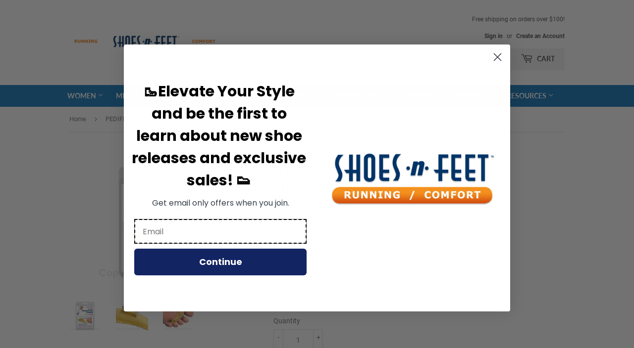

--- FILE ---
content_type: text/html; charset=utf-8
request_url: https://shoesnfeet.com/products/hammer-toe-cushion-pfp54
body_size: 36851
content:
<!doctype html>
<html class="no-touch no-js" lang="en">
<head>
  <script>(function(H){H.className=H.className.replace(/\bno-js\b/,'js')})(document.documentElement)</script>
  <!-- Basic page needs ================================================== -->
  <meta charset="utf-8">
  <meta http-equiv="X-UA-Compatible" content="IE=edge,chrome=1">
  <a class="visuallyhidden focusable skip-link" href="#main-content">Skip to content</a>
  

  <!-- Title and description ================================================== -->
  <title>
  PEDIFIX HAMMER TOE CUSHION - PFP54 &ndash; SHOES-n-FEET
  </title>

  
    <meta name="description" content="Soft, felt-covered pad supports bent-under hammer, claw, mallet and arthritic toes. Relieves pressure on toe tips to help prevent corns, calluses and blisters. Makes walking easier. Eases forefoot pain, too. Adjustable toe loop holds cushion securely in place. DIRECTIONSWith wide end pointing toward big toe and flat si">
  

  <!-- Product meta ================================================== -->
  <!-- /snippets/social-meta-tags.liquid -->




<meta property="og:site_name" content="SHOES-n-FEET">
<meta property="og:url" content="https://shoesnfeet.com/products/hammer-toe-cushion-pfp54">
<meta property="og:title" content="PEDIFIX HAMMER TOE CUSHION - PFP54">
<meta property="og:type" content="product">
<meta property="og:description" content="Soft, felt-covered pad supports bent-under hammer, claw, mallet and arthritic toes. Relieves pressure on toe tips to help prevent corns, calluses and blisters. Makes walking easier. Eases forefoot pain, too. Adjustable toe loop holds cushion securely in place. DIRECTIONSWith wide end pointing toward big toe and flat si">

  <meta property="og:price:amount" content="11.00">
  <meta property="og:price:currency" content="USD">

<meta property="og:image" content="http://shoesnfeet.com/cdn/shop/products/watermark_2_1200x1200.jpg?v=1573342402"><meta property="og:image" content="http://shoesnfeet.com/cdn/shop/products/watermark_1_1200x1200.jpg?v=1573342402"><meta property="og:image" content="http://shoesnfeet.com/cdn/shop/products/watermark_1200x1200.jpg?v=1573342402">
<meta property="og:image:secure_url" content="https://shoesnfeet.com/cdn/shop/products/watermark_2_1200x1200.jpg?v=1573342402"><meta property="og:image:secure_url" content="https://shoesnfeet.com/cdn/shop/products/watermark_1_1200x1200.jpg?v=1573342402"><meta property="og:image:secure_url" content="https://shoesnfeet.com/cdn/shop/products/watermark_1200x1200.jpg?v=1573342402">


  <meta name="twitter:site" content="@#!/shoesnfeet">

<meta name="twitter:card" content="summary_large_image">
<meta name="twitter:title" content="PEDIFIX HAMMER TOE CUSHION - PFP54">
<meta name="twitter:description" content="Soft, felt-covered pad supports bent-under hammer, claw, mallet and arthritic toes. Relieves pressure on toe tips to help prevent corns, calluses and blisters. Makes walking easier. Eases forefoot pain, too. Adjustable toe loop holds cushion securely in place. DIRECTIONSWith wide end pointing toward big toe and flat si">


  <!-- Helpers ================================================== -->
  <link rel="canonical" href="https://shoesnfeet.com/products/hammer-toe-cushion-pfp54">
  <meta name="viewport" content="width=device-width,initial-scale=1">

  <!-- CSS ================================================== -->
  <link href="//shoesnfeet.com/cdn/shop/t/10/assets/theme.scss.css?v=152328643801568254881752017321" rel="stylesheet" type="text/css" media="all" />
  <link href="//shoesnfeet.com/cdn/shop/t/10/assets/accessibility.css?v=147103295291500668461698132247" rel="stylesheet" type="text/css" media="all" />

  <!-- Header hook for plugins ================================================== -->
  <script>window.performance && window.performance.mark && window.performance.mark('shopify.content_for_header.start');</script><meta name="google-site-verification" content="-ncZGv4zilrH_lZcXDfgIpsJA6g3Yw_1Ghhlp5b2xVc">
<meta name="facebook-domain-verification" content="nxl1zi5f1o6badey2r1bczpa4n1u6i">
<meta id="shopify-digital-wallet" name="shopify-digital-wallet" content="/10452729920/digital_wallets/dialog">
<meta name="shopify-checkout-api-token" content="361d2a4fa82a3fe7b27a3f4480eb2358">
<meta id="in-context-paypal-metadata" data-shop-id="10452729920" data-venmo-supported="false" data-environment="production" data-locale="en_US" data-paypal-v4="true" data-currency="USD">
<link rel="alternate" type="application/json+oembed" href="https://shoesnfeet.com/products/hammer-toe-cushion-pfp54.oembed">
<script async="async" src="/checkouts/internal/preloads.js?locale=en-US"></script>
<link rel="preconnect" href="https://shop.app" crossorigin="anonymous">
<script async="async" src="https://shop.app/checkouts/internal/preloads.js?locale=en-US&shop_id=10452729920" crossorigin="anonymous"></script>
<script id="apple-pay-shop-capabilities" type="application/json">{"shopId":10452729920,"countryCode":"US","currencyCode":"USD","merchantCapabilities":["supports3DS"],"merchantId":"gid:\/\/shopify\/Shop\/10452729920","merchantName":"SHOES-n-FEET","requiredBillingContactFields":["postalAddress","email"],"requiredShippingContactFields":["postalAddress","email"],"shippingType":"shipping","supportedNetworks":["visa","masterCard","amex","discover","elo","jcb"],"total":{"type":"pending","label":"SHOES-n-FEET","amount":"1.00"},"shopifyPaymentsEnabled":true,"supportsSubscriptions":true}</script>
<script id="shopify-features" type="application/json">{"accessToken":"361d2a4fa82a3fe7b27a3f4480eb2358","betas":["rich-media-storefront-analytics"],"domain":"shoesnfeet.com","predictiveSearch":true,"shopId":10452729920,"locale":"en"}</script>
<script>var Shopify = Shopify || {};
Shopify.shop = "shoes-n-feet.myshopify.com";
Shopify.locale = "en";
Shopify.currency = {"active":"USD","rate":"1.0"};
Shopify.country = "US";
Shopify.theme = {"name":"Ecom Accessibility Don’t Del - 10\/26\/23","id":137351004389,"schema_name":"Supply","schema_version":"8.8.0","theme_store_id":679,"role":"main"};
Shopify.theme.handle = "null";
Shopify.theme.style = {"id":null,"handle":null};
Shopify.cdnHost = "shoesnfeet.com/cdn";
Shopify.routes = Shopify.routes || {};
Shopify.routes.root = "/";</script>
<script type="module">!function(o){(o.Shopify=o.Shopify||{}).modules=!0}(window);</script>
<script>!function(o){function n(){var o=[];function n(){o.push(Array.prototype.slice.apply(arguments))}return n.q=o,n}var t=o.Shopify=o.Shopify||{};t.loadFeatures=n(),t.autoloadFeatures=n()}(window);</script>
<script>
  window.ShopifyPay = window.ShopifyPay || {};
  window.ShopifyPay.apiHost = "shop.app\/pay";
  window.ShopifyPay.redirectState = null;
</script>
<script id="shop-js-analytics" type="application/json">{"pageType":"product"}</script>
<script defer="defer" async type="module" src="//shoesnfeet.com/cdn/shopifycloud/shop-js/modules/v2/client.init-shop-cart-sync_C5BV16lS.en.esm.js"></script>
<script defer="defer" async type="module" src="//shoesnfeet.com/cdn/shopifycloud/shop-js/modules/v2/chunk.common_CygWptCX.esm.js"></script>
<script type="module">
  await import("//shoesnfeet.com/cdn/shopifycloud/shop-js/modules/v2/client.init-shop-cart-sync_C5BV16lS.en.esm.js");
await import("//shoesnfeet.com/cdn/shopifycloud/shop-js/modules/v2/chunk.common_CygWptCX.esm.js");

  window.Shopify.SignInWithShop?.initShopCartSync?.({"fedCMEnabled":true,"windoidEnabled":true});

</script>
<script defer="defer" async type="module" src="//shoesnfeet.com/cdn/shopifycloud/shop-js/modules/v2/client.payment-terms_CZxnsJam.en.esm.js"></script>
<script defer="defer" async type="module" src="//shoesnfeet.com/cdn/shopifycloud/shop-js/modules/v2/chunk.common_CygWptCX.esm.js"></script>
<script defer="defer" async type="module" src="//shoesnfeet.com/cdn/shopifycloud/shop-js/modules/v2/chunk.modal_D71HUcav.esm.js"></script>
<script type="module">
  await import("//shoesnfeet.com/cdn/shopifycloud/shop-js/modules/v2/client.payment-terms_CZxnsJam.en.esm.js");
await import("//shoesnfeet.com/cdn/shopifycloud/shop-js/modules/v2/chunk.common_CygWptCX.esm.js");
await import("//shoesnfeet.com/cdn/shopifycloud/shop-js/modules/v2/chunk.modal_D71HUcav.esm.js");

  
</script>
<script>
  window.Shopify = window.Shopify || {};
  if (!window.Shopify.featureAssets) window.Shopify.featureAssets = {};
  window.Shopify.featureAssets['shop-js'] = {"shop-cart-sync":["modules/v2/client.shop-cart-sync_ZFArdW7E.en.esm.js","modules/v2/chunk.common_CygWptCX.esm.js"],"init-fed-cm":["modules/v2/client.init-fed-cm_CmiC4vf6.en.esm.js","modules/v2/chunk.common_CygWptCX.esm.js"],"shop-button":["modules/v2/client.shop-button_tlx5R9nI.en.esm.js","modules/v2/chunk.common_CygWptCX.esm.js"],"shop-cash-offers":["modules/v2/client.shop-cash-offers_DOA2yAJr.en.esm.js","modules/v2/chunk.common_CygWptCX.esm.js","modules/v2/chunk.modal_D71HUcav.esm.js"],"init-windoid":["modules/v2/client.init-windoid_sURxWdc1.en.esm.js","modules/v2/chunk.common_CygWptCX.esm.js"],"shop-toast-manager":["modules/v2/client.shop-toast-manager_ClPi3nE9.en.esm.js","modules/v2/chunk.common_CygWptCX.esm.js"],"init-shop-email-lookup-coordinator":["modules/v2/client.init-shop-email-lookup-coordinator_B8hsDcYM.en.esm.js","modules/v2/chunk.common_CygWptCX.esm.js"],"init-shop-cart-sync":["modules/v2/client.init-shop-cart-sync_C5BV16lS.en.esm.js","modules/v2/chunk.common_CygWptCX.esm.js"],"avatar":["modules/v2/client.avatar_BTnouDA3.en.esm.js"],"pay-button":["modules/v2/client.pay-button_FdsNuTd3.en.esm.js","modules/v2/chunk.common_CygWptCX.esm.js"],"init-customer-accounts":["modules/v2/client.init-customer-accounts_DxDtT_ad.en.esm.js","modules/v2/client.shop-login-button_C5VAVYt1.en.esm.js","modules/v2/chunk.common_CygWptCX.esm.js","modules/v2/chunk.modal_D71HUcav.esm.js"],"init-shop-for-new-customer-accounts":["modules/v2/client.init-shop-for-new-customer-accounts_ChsxoAhi.en.esm.js","modules/v2/client.shop-login-button_C5VAVYt1.en.esm.js","modules/v2/chunk.common_CygWptCX.esm.js","modules/v2/chunk.modal_D71HUcav.esm.js"],"shop-login-button":["modules/v2/client.shop-login-button_C5VAVYt1.en.esm.js","modules/v2/chunk.common_CygWptCX.esm.js","modules/v2/chunk.modal_D71HUcav.esm.js"],"init-customer-accounts-sign-up":["modules/v2/client.init-customer-accounts-sign-up_CPSyQ0Tj.en.esm.js","modules/v2/client.shop-login-button_C5VAVYt1.en.esm.js","modules/v2/chunk.common_CygWptCX.esm.js","modules/v2/chunk.modal_D71HUcav.esm.js"],"shop-follow-button":["modules/v2/client.shop-follow-button_Cva4Ekp9.en.esm.js","modules/v2/chunk.common_CygWptCX.esm.js","modules/v2/chunk.modal_D71HUcav.esm.js"],"checkout-modal":["modules/v2/client.checkout-modal_BPM8l0SH.en.esm.js","modules/v2/chunk.common_CygWptCX.esm.js","modules/v2/chunk.modal_D71HUcav.esm.js"],"lead-capture":["modules/v2/client.lead-capture_Bi8yE_yS.en.esm.js","modules/v2/chunk.common_CygWptCX.esm.js","modules/v2/chunk.modal_D71HUcav.esm.js"],"shop-login":["modules/v2/client.shop-login_D6lNrXab.en.esm.js","modules/v2/chunk.common_CygWptCX.esm.js","modules/v2/chunk.modal_D71HUcav.esm.js"],"payment-terms":["modules/v2/client.payment-terms_CZxnsJam.en.esm.js","modules/v2/chunk.common_CygWptCX.esm.js","modules/v2/chunk.modal_D71HUcav.esm.js"]};
</script>
<script>(function() {
  var isLoaded = false;
  function asyncLoad() {
    if (isLoaded) return;
    isLoaded = true;
    var urls = ["https:\/\/cdn.nfcube.com\/instafeed-6a8466ece5a80df8c28800a3fb990232.js?shop=shoes-n-feet.myshopify.com"];
    for (var i = 0; i < urls.length; i++) {
      var s = document.createElement('script');
      s.type = 'text/javascript';
      s.async = true;
      s.src = urls[i];
      var x = document.getElementsByTagName('script')[0];
      x.parentNode.insertBefore(s, x);
    }
  };
  if(window.attachEvent) {
    window.attachEvent('onload', asyncLoad);
  } else {
    window.addEventListener('load', asyncLoad, false);
  }
})();</script>
<script id="__st">var __st={"a":10452729920,"offset":-28800,"reqid":"d5f9e459-e8c2-49f4-a633-08b9229a47e9-1768802531","pageurl":"shoesnfeet.com\/products\/hammer-toe-cushion-pfp54","u":"06ec409a7307","p":"product","rtyp":"product","rid":2036212662336};</script>
<script>window.ShopifyPaypalV4VisibilityTracking = true;</script>
<script id="captcha-bootstrap">!function(){'use strict';const t='contact',e='account',n='new_comment',o=[[t,t],['blogs',n],['comments',n],[t,'customer']],c=[[e,'customer_login'],[e,'guest_login'],[e,'recover_customer_password'],[e,'create_customer']],r=t=>t.map((([t,e])=>`form[action*='/${t}']:not([data-nocaptcha='true']) input[name='form_type'][value='${e}']`)).join(','),a=t=>()=>t?[...document.querySelectorAll(t)].map((t=>t.form)):[];function s(){const t=[...o],e=r(t);return a(e)}const i='password',u='form_key',d=['recaptcha-v3-token','g-recaptcha-response','h-captcha-response',i],f=()=>{try{return window.sessionStorage}catch{return}},m='__shopify_v',_=t=>t.elements[u];function p(t,e,n=!1){try{const o=window.sessionStorage,c=JSON.parse(o.getItem(e)),{data:r}=function(t){const{data:e,action:n}=t;return t[m]||n?{data:e,action:n}:{data:t,action:n}}(c);for(const[e,n]of Object.entries(r))t.elements[e]&&(t.elements[e].value=n);n&&o.removeItem(e)}catch(o){console.error('form repopulation failed',{error:o})}}const l='form_type',E='cptcha';function T(t){t.dataset[E]=!0}const w=window,h=w.document,L='Shopify',v='ce_forms',y='captcha';let A=!1;((t,e)=>{const n=(g='f06e6c50-85a8-45c8-87d0-21a2b65856fe',I='https://cdn.shopify.com/shopifycloud/storefront-forms-hcaptcha/ce_storefront_forms_captcha_hcaptcha.v1.5.2.iife.js',D={infoText:'Protected by hCaptcha',privacyText:'Privacy',termsText:'Terms'},(t,e,n)=>{const o=w[L][v],c=o.bindForm;if(c)return c(t,g,e,D).then(n);var r;o.q.push([[t,g,e,D],n]),r=I,A||(h.body.append(Object.assign(h.createElement('script'),{id:'captcha-provider',async:!0,src:r})),A=!0)});var g,I,D;w[L]=w[L]||{},w[L][v]=w[L][v]||{},w[L][v].q=[],w[L][y]=w[L][y]||{},w[L][y].protect=function(t,e){n(t,void 0,e),T(t)},Object.freeze(w[L][y]),function(t,e,n,w,h,L){const[v,y,A,g]=function(t,e,n){const i=e?o:[],u=t?c:[],d=[...i,...u],f=r(d),m=r(i),_=r(d.filter((([t,e])=>n.includes(e))));return[a(f),a(m),a(_),s()]}(w,h,L),I=t=>{const e=t.target;return e instanceof HTMLFormElement?e:e&&e.form},D=t=>v().includes(t);t.addEventListener('submit',(t=>{const e=I(t);if(!e)return;const n=D(e)&&!e.dataset.hcaptchaBound&&!e.dataset.recaptchaBound,o=_(e),c=g().includes(e)&&(!o||!o.value);(n||c)&&t.preventDefault(),c&&!n&&(function(t){try{if(!f())return;!function(t){const e=f();if(!e)return;const n=_(t);if(!n)return;const o=n.value;o&&e.removeItem(o)}(t);const e=Array.from(Array(32),(()=>Math.random().toString(36)[2])).join('');!function(t,e){_(t)||t.append(Object.assign(document.createElement('input'),{type:'hidden',name:u})),t.elements[u].value=e}(t,e),function(t,e){const n=f();if(!n)return;const o=[...t.querySelectorAll(`input[type='${i}']`)].map((({name:t})=>t)),c=[...d,...o],r={};for(const[a,s]of new FormData(t).entries())c.includes(a)||(r[a]=s);n.setItem(e,JSON.stringify({[m]:1,action:t.action,data:r}))}(t,e)}catch(e){console.error('failed to persist form',e)}}(e),e.submit())}));const S=(t,e)=>{t&&!t.dataset[E]&&(n(t,e.some((e=>e===t))),T(t))};for(const o of['focusin','change'])t.addEventListener(o,(t=>{const e=I(t);D(e)&&S(e,y())}));const B=e.get('form_key'),M=e.get(l),P=B&&M;t.addEventListener('DOMContentLoaded',(()=>{const t=y();if(P)for(const e of t)e.elements[l].value===M&&p(e,B);[...new Set([...A(),...v().filter((t=>'true'===t.dataset.shopifyCaptcha))])].forEach((e=>S(e,t)))}))}(h,new URLSearchParams(w.location.search),n,t,e,['guest_login'])})(!0,!0)}();</script>
<script integrity="sha256-4kQ18oKyAcykRKYeNunJcIwy7WH5gtpwJnB7kiuLZ1E=" data-source-attribution="shopify.loadfeatures" defer="defer" src="//shoesnfeet.com/cdn/shopifycloud/storefront/assets/storefront/load_feature-a0a9edcb.js" crossorigin="anonymous"></script>
<script crossorigin="anonymous" defer="defer" src="//shoesnfeet.com/cdn/shopifycloud/storefront/assets/shopify_pay/storefront-65b4c6d7.js?v=20250812"></script>
<script data-source-attribution="shopify.dynamic_checkout.dynamic.init">var Shopify=Shopify||{};Shopify.PaymentButton=Shopify.PaymentButton||{isStorefrontPortableWallets:!0,init:function(){window.Shopify.PaymentButton.init=function(){};var t=document.createElement("script");t.src="https://shoesnfeet.com/cdn/shopifycloud/portable-wallets/latest/portable-wallets.en.js",t.type="module",document.head.appendChild(t)}};
</script>
<script data-source-attribution="shopify.dynamic_checkout.buyer_consent">
  function portableWalletsHideBuyerConsent(e){var t=document.getElementById("shopify-buyer-consent"),n=document.getElementById("shopify-subscription-policy-button");t&&n&&(t.classList.add("hidden"),t.setAttribute("aria-hidden","true"),n.removeEventListener("click",e))}function portableWalletsShowBuyerConsent(e){var t=document.getElementById("shopify-buyer-consent"),n=document.getElementById("shopify-subscription-policy-button");t&&n&&(t.classList.remove("hidden"),t.removeAttribute("aria-hidden"),n.addEventListener("click",e))}window.Shopify?.PaymentButton&&(window.Shopify.PaymentButton.hideBuyerConsent=portableWalletsHideBuyerConsent,window.Shopify.PaymentButton.showBuyerConsent=portableWalletsShowBuyerConsent);
</script>
<script>
  function portableWalletsCleanup(e){e&&e.src&&console.error("Failed to load portable wallets script "+e.src);var t=document.querySelectorAll("shopify-accelerated-checkout .shopify-payment-button__skeleton, shopify-accelerated-checkout-cart .wallet-cart-button__skeleton"),e=document.getElementById("shopify-buyer-consent");for(let e=0;e<t.length;e++)t[e].remove();e&&e.remove()}function portableWalletsNotLoadedAsModule(e){e instanceof ErrorEvent&&"string"==typeof e.message&&e.message.includes("import.meta")&&"string"==typeof e.filename&&e.filename.includes("portable-wallets")&&(window.removeEventListener("error",portableWalletsNotLoadedAsModule),window.Shopify.PaymentButton.failedToLoad=e,"loading"===document.readyState?document.addEventListener("DOMContentLoaded",window.Shopify.PaymentButton.init):window.Shopify.PaymentButton.init())}window.addEventListener("error",portableWalletsNotLoadedAsModule);
</script>

<script type="module" src="https://shoesnfeet.com/cdn/shopifycloud/portable-wallets/latest/portable-wallets.en.js" onError="portableWalletsCleanup(this)" crossorigin="anonymous"></script>
<script nomodule>
  document.addEventListener("DOMContentLoaded", portableWalletsCleanup);
</script>

<link id="shopify-accelerated-checkout-styles" rel="stylesheet" media="screen" href="https://shoesnfeet.com/cdn/shopifycloud/portable-wallets/latest/accelerated-checkout-backwards-compat.css" crossorigin="anonymous">
<style id="shopify-accelerated-checkout-cart">
        #shopify-buyer-consent {
  margin-top: 1em;
  display: inline-block;
  width: 100%;
}

#shopify-buyer-consent.hidden {
  display: none;
}

#shopify-subscription-policy-button {
  background: none;
  border: none;
  padding: 0;
  text-decoration: underline;
  font-size: inherit;
  cursor: pointer;
}

#shopify-subscription-policy-button::before {
  box-shadow: none;
}

      </style>

<script>window.performance && window.performance.mark && window.performance.mark('shopify.content_for_header.end');</script>
  

  <script src="//shoesnfeet.com/cdn/shop/t/10/assets/jquery-2.2.3.min.js?v=58211863146907186831697799751" type="text/javascript"></script>

  <script src="//shoesnfeet.com/cdn/shop/t/10/assets/lazysizes.min.js?v=8147953233334221341697799751" async="async"></script>
  <script src="//shoesnfeet.com/cdn/shop/t/10/assets/vendor.js?v=106177282645720727331697799751" defer="defer"></script>
  <script src="//shoesnfeet.com/cdn/shop/t/10/assets/theme.js?v=29573584791269268301697891267" defer="defer"></script>
  <script src="//shoesnfeet.com/cdn/shop/t/10/assets/accessibility.js?v=51252875550290976401699104797" defer="defer"></script>


<!--begin-bc-sf-filter-css-->
  <style data-id="bc-sf-filter-style" type="text/css">
      #bc-sf-filter-options-wrapper .bc-sf-filter-option-block .bc-sf-filter-block-title h3,
      #bc-sf-filter-tree-h .bc-sf-filter-option-block .bc-sf-filter-block-title a {}
      #bc-sf-filter-options-wrapper .bc-sf-filter-option-block .bc-sf-filter-block-content ul li a,
      #bc-sf-filter-tree-h .bc-sf-filter-option-block .bc-sf-filter-block-content ul li a {}
      #bc-sf-filter-tree-mobile button {}
    </style><link href="//shoesnfeet.com/cdn/shop/t/10/assets/bc-sf-filter.scss.css?v=141668601547203361441697805861" rel="stylesheet" type="text/css" media="all" />
<!--start-bc-al-css--><!--end-bc-al-css-->

<!-- Start Widgets Slider CSS --><link href="//shoesnfeet.com/cdn/shop/t/10/assets/bc-widget-slider.scss.css?v=2543438864943775971697799751" rel="stylesheet" type="text/css" media="all" />
<!-- End Widgets Slider CSS -->

<!--end-bc-sf-filter-css-->
  





<!-- BEGIN app block: shopify://apps/klaviyo-email-marketing-sms/blocks/klaviyo-onsite-embed/2632fe16-c075-4321-a88b-50b567f42507 -->












  <script async src="https://static.klaviyo.com/onsite/js/TvytrM/klaviyo.js?company_id=TvytrM"></script>
  <script>!function(){if(!window.klaviyo){window._klOnsite=window._klOnsite||[];try{window.klaviyo=new Proxy({},{get:function(n,i){return"push"===i?function(){var n;(n=window._klOnsite).push.apply(n,arguments)}:function(){for(var n=arguments.length,o=new Array(n),w=0;w<n;w++)o[w]=arguments[w];var t="function"==typeof o[o.length-1]?o.pop():void 0,e=new Promise((function(n){window._klOnsite.push([i].concat(o,[function(i){t&&t(i),n(i)}]))}));return e}}})}catch(n){window.klaviyo=window.klaviyo||[],window.klaviyo.push=function(){var n;(n=window._klOnsite).push.apply(n,arguments)}}}}();</script>

  
    <script id="viewed_product">
      if (item == null) {
        var _learnq = _learnq || [];

        var MetafieldReviews = null
        var MetafieldYotpoRating = null
        var MetafieldYotpoCount = null
        var MetafieldLooxRating = null
        var MetafieldLooxCount = null
        var okendoProduct = null
        var okendoProductReviewCount = null
        var okendoProductReviewAverageValue = null
        try {
          // The following fields are used for Customer Hub recently viewed in order to add reviews.
          // This information is not part of __kla_viewed. Instead, it is part of __kla_viewed_reviewed_items
          MetafieldReviews = {};
          MetafieldYotpoRating = null
          MetafieldYotpoCount = null
          MetafieldLooxRating = null
          MetafieldLooxCount = null

          okendoProduct = null
          // If the okendo metafield is not legacy, it will error, which then requires the new json formatted data
          if (okendoProduct && 'error' in okendoProduct) {
            okendoProduct = null
          }
          okendoProductReviewCount = okendoProduct ? okendoProduct.reviewCount : null
          okendoProductReviewAverageValue = okendoProduct ? okendoProduct.reviewAverageValue : null
        } catch (error) {
          console.error('Error in Klaviyo onsite reviews tracking:', error);
        }

        var item = {
          Name: "PEDIFIX HAMMER TOE CUSHION - PFP54",
          ProductID: 2036212662336,
          Categories: ["Best Selling Products","FOOT ACCESSORIES","New Products","P","PediFix"],
          ImageURL: "https://shoesnfeet.com/cdn/shop/products/watermark_2_grande.jpg?v=1573342402",
          URL: "https://shoesnfeet.com/products/hammer-toe-cushion-pfp54",
          Brand: "PEDIFIX",
          Price: "$11.00",
          Value: "11.00",
          CompareAtPrice: "$0.00"
        };
        _learnq.push(['track', 'Viewed Product', item]);
        _learnq.push(['trackViewedItem', {
          Title: item.Name,
          ItemId: item.ProductID,
          Categories: item.Categories,
          ImageUrl: item.ImageURL,
          Url: item.URL,
          Metadata: {
            Brand: item.Brand,
            Price: item.Price,
            Value: item.Value,
            CompareAtPrice: item.CompareAtPrice
          },
          metafields:{
            reviews: MetafieldReviews,
            yotpo:{
              rating: MetafieldYotpoRating,
              count: MetafieldYotpoCount,
            },
            loox:{
              rating: MetafieldLooxRating,
              count: MetafieldLooxCount,
            },
            okendo: {
              rating: okendoProductReviewAverageValue,
              count: okendoProductReviewCount,
            }
          }
        }]);
      }
    </script>
  




  <script>
    window.klaviyoReviewsProductDesignMode = false
  </script>







<!-- END app block --><script src="https://cdn.shopify.com/extensions/019b7cd0-6587-73c3-9937-bcc2249fa2c4/lb-upsell-227/assets/lb-selleasy.js" type="text/javascript" defer="defer"></script>
<link href="https://monorail-edge.shopifysvc.com" rel="dns-prefetch">
<script>(function(){if ("sendBeacon" in navigator && "performance" in window) {try {var session_token_from_headers = performance.getEntriesByType('navigation')[0].serverTiming.find(x => x.name == '_s').description;} catch {var session_token_from_headers = undefined;}var session_cookie_matches = document.cookie.match(/_shopify_s=([^;]*)/);var session_token_from_cookie = session_cookie_matches && session_cookie_matches.length === 2 ? session_cookie_matches[1] : "";var session_token = session_token_from_headers || session_token_from_cookie || "";function handle_abandonment_event(e) {var entries = performance.getEntries().filter(function(entry) {return /monorail-edge.shopifysvc.com/.test(entry.name);});if (!window.abandonment_tracked && entries.length === 0) {window.abandonment_tracked = true;var currentMs = Date.now();var navigation_start = performance.timing.navigationStart;var payload = {shop_id: 10452729920,url: window.location.href,navigation_start,duration: currentMs - navigation_start,session_token,page_type: "product"};window.navigator.sendBeacon("https://monorail-edge.shopifysvc.com/v1/produce", JSON.stringify({schema_id: "online_store_buyer_site_abandonment/1.1",payload: payload,metadata: {event_created_at_ms: currentMs,event_sent_at_ms: currentMs}}));}}window.addEventListener('pagehide', handle_abandonment_event);}}());</script>
<script id="web-pixels-manager-setup">(function e(e,d,r,n,o){if(void 0===o&&(o={}),!Boolean(null===(a=null===(i=window.Shopify)||void 0===i?void 0:i.analytics)||void 0===a?void 0:a.replayQueue)){var i,a;window.Shopify=window.Shopify||{};var t=window.Shopify;t.analytics=t.analytics||{};var s=t.analytics;s.replayQueue=[],s.publish=function(e,d,r){return s.replayQueue.push([e,d,r]),!0};try{self.performance.mark("wpm:start")}catch(e){}var l=function(){var e={modern:/Edge?\/(1{2}[4-9]|1[2-9]\d|[2-9]\d{2}|\d{4,})\.\d+(\.\d+|)|Firefox\/(1{2}[4-9]|1[2-9]\d|[2-9]\d{2}|\d{4,})\.\d+(\.\d+|)|Chrom(ium|e)\/(9{2}|\d{3,})\.\d+(\.\d+|)|(Maci|X1{2}).+ Version\/(15\.\d+|(1[6-9]|[2-9]\d|\d{3,})\.\d+)([,.]\d+|)( \(\w+\)|)( Mobile\/\w+|) Safari\/|Chrome.+OPR\/(9{2}|\d{3,})\.\d+\.\d+|(CPU[ +]OS|iPhone[ +]OS|CPU[ +]iPhone|CPU IPhone OS|CPU iPad OS)[ +]+(15[._]\d+|(1[6-9]|[2-9]\d|\d{3,})[._]\d+)([._]\d+|)|Android:?[ /-](13[3-9]|1[4-9]\d|[2-9]\d{2}|\d{4,})(\.\d+|)(\.\d+|)|Android.+Firefox\/(13[5-9]|1[4-9]\d|[2-9]\d{2}|\d{4,})\.\d+(\.\d+|)|Android.+Chrom(ium|e)\/(13[3-9]|1[4-9]\d|[2-9]\d{2}|\d{4,})\.\d+(\.\d+|)|SamsungBrowser\/([2-9]\d|\d{3,})\.\d+/,legacy:/Edge?\/(1[6-9]|[2-9]\d|\d{3,})\.\d+(\.\d+|)|Firefox\/(5[4-9]|[6-9]\d|\d{3,})\.\d+(\.\d+|)|Chrom(ium|e)\/(5[1-9]|[6-9]\d|\d{3,})\.\d+(\.\d+|)([\d.]+$|.*Safari\/(?![\d.]+ Edge\/[\d.]+$))|(Maci|X1{2}).+ Version\/(10\.\d+|(1[1-9]|[2-9]\d|\d{3,})\.\d+)([,.]\d+|)( \(\w+\)|)( Mobile\/\w+|) Safari\/|Chrome.+OPR\/(3[89]|[4-9]\d|\d{3,})\.\d+\.\d+|(CPU[ +]OS|iPhone[ +]OS|CPU[ +]iPhone|CPU IPhone OS|CPU iPad OS)[ +]+(10[._]\d+|(1[1-9]|[2-9]\d|\d{3,})[._]\d+)([._]\d+|)|Android:?[ /-](13[3-9]|1[4-9]\d|[2-9]\d{2}|\d{4,})(\.\d+|)(\.\d+|)|Mobile Safari.+OPR\/([89]\d|\d{3,})\.\d+\.\d+|Android.+Firefox\/(13[5-9]|1[4-9]\d|[2-9]\d{2}|\d{4,})\.\d+(\.\d+|)|Android.+Chrom(ium|e)\/(13[3-9]|1[4-9]\d|[2-9]\d{2}|\d{4,})\.\d+(\.\d+|)|Android.+(UC? ?Browser|UCWEB|U3)[ /]?(15\.([5-9]|\d{2,})|(1[6-9]|[2-9]\d|\d{3,})\.\d+)\.\d+|SamsungBrowser\/(5\.\d+|([6-9]|\d{2,})\.\d+)|Android.+MQ{2}Browser\/(14(\.(9|\d{2,})|)|(1[5-9]|[2-9]\d|\d{3,})(\.\d+|))(\.\d+|)|K[Aa][Ii]OS\/(3\.\d+|([4-9]|\d{2,})\.\d+)(\.\d+|)/},d=e.modern,r=e.legacy,n=navigator.userAgent;return n.match(d)?"modern":n.match(r)?"legacy":"unknown"}(),u="modern"===l?"modern":"legacy",c=(null!=n?n:{modern:"",legacy:""})[u],f=function(e){return[e.baseUrl,"/wpm","/b",e.hashVersion,"modern"===e.buildTarget?"m":"l",".js"].join("")}({baseUrl:d,hashVersion:r,buildTarget:u}),m=function(e){var d=e.version,r=e.bundleTarget,n=e.surface,o=e.pageUrl,i=e.monorailEndpoint;return{emit:function(e){var a=e.status,t=e.errorMsg,s=(new Date).getTime(),l=JSON.stringify({metadata:{event_sent_at_ms:s},events:[{schema_id:"web_pixels_manager_load/3.1",payload:{version:d,bundle_target:r,page_url:o,status:a,surface:n,error_msg:t},metadata:{event_created_at_ms:s}}]});if(!i)return console&&console.warn&&console.warn("[Web Pixels Manager] No Monorail endpoint provided, skipping logging."),!1;try{return self.navigator.sendBeacon.bind(self.navigator)(i,l)}catch(e){}var u=new XMLHttpRequest;try{return u.open("POST",i,!0),u.setRequestHeader("Content-Type","text/plain"),u.send(l),!0}catch(e){return console&&console.warn&&console.warn("[Web Pixels Manager] Got an unhandled error while logging to Monorail."),!1}}}}({version:r,bundleTarget:l,surface:e.surface,pageUrl:self.location.href,monorailEndpoint:e.monorailEndpoint});try{o.browserTarget=l,function(e){var d=e.src,r=e.async,n=void 0===r||r,o=e.onload,i=e.onerror,a=e.sri,t=e.scriptDataAttributes,s=void 0===t?{}:t,l=document.createElement("script"),u=document.querySelector("head"),c=document.querySelector("body");if(l.async=n,l.src=d,a&&(l.integrity=a,l.crossOrigin="anonymous"),s)for(var f in s)if(Object.prototype.hasOwnProperty.call(s,f))try{l.dataset[f]=s[f]}catch(e){}if(o&&l.addEventListener("load",o),i&&l.addEventListener("error",i),u)u.appendChild(l);else{if(!c)throw new Error("Did not find a head or body element to append the script");c.appendChild(l)}}({src:f,async:!0,onload:function(){if(!function(){var e,d;return Boolean(null===(d=null===(e=window.Shopify)||void 0===e?void 0:e.analytics)||void 0===d?void 0:d.initialized)}()){var d=window.webPixelsManager.init(e)||void 0;if(d){var r=window.Shopify.analytics;r.replayQueue.forEach((function(e){var r=e[0],n=e[1],o=e[2];d.publishCustomEvent(r,n,o)})),r.replayQueue=[],r.publish=d.publishCustomEvent,r.visitor=d.visitor,r.initialized=!0}}},onerror:function(){return m.emit({status:"failed",errorMsg:"".concat(f," has failed to load")})},sri:function(e){var d=/^sha384-[A-Za-z0-9+/=]+$/;return"string"==typeof e&&d.test(e)}(c)?c:"",scriptDataAttributes:o}),m.emit({status:"loading"})}catch(e){m.emit({status:"failed",errorMsg:(null==e?void 0:e.message)||"Unknown error"})}}})({shopId: 10452729920,storefrontBaseUrl: "https://shoesnfeet.com",extensionsBaseUrl: "https://extensions.shopifycdn.com/cdn/shopifycloud/web-pixels-manager",monorailEndpoint: "https://monorail-edge.shopifysvc.com/unstable/produce_batch",surface: "storefront-renderer",enabledBetaFlags: ["2dca8a86"],webPixelsConfigList: [{"id":"1830191333","configuration":"{\"accountID\":\"TvytrM\",\"webPixelConfig\":\"eyJlbmFibGVBZGRlZFRvQ2FydEV2ZW50cyI6IHRydWV9\"}","eventPayloadVersion":"v1","runtimeContext":"STRICT","scriptVersion":"524f6c1ee37bacdca7657a665bdca589","type":"APP","apiClientId":123074,"privacyPurposes":["ANALYTICS","MARKETING"],"dataSharingAdjustments":{"protectedCustomerApprovalScopes":["read_customer_address","read_customer_email","read_customer_name","read_customer_personal_data","read_customer_phone"]}},{"id":"1576370405","configuration":"{\"accountID\":\"selleasy-metrics-track\"}","eventPayloadVersion":"v1","runtimeContext":"STRICT","scriptVersion":"5aac1f99a8ca74af74cea751ede503d2","type":"APP","apiClientId":5519923,"privacyPurposes":[],"dataSharingAdjustments":{"protectedCustomerApprovalScopes":["read_customer_email","read_customer_name","read_customer_personal_data"]}},{"id":"418971877","configuration":"{\"config\":\"{\\\"pixel_id\\\":\\\"G-CGV6NSX6YS\\\",\\\"target_country\\\":\\\"US\\\",\\\"gtag_events\\\":[{\\\"type\\\":\\\"begin_checkout\\\",\\\"action_label\\\":\\\"G-CGV6NSX6YS\\\"},{\\\"type\\\":\\\"search\\\",\\\"action_label\\\":\\\"G-CGV6NSX6YS\\\"},{\\\"type\\\":\\\"view_item\\\",\\\"action_label\\\":[\\\"G-CGV6NSX6YS\\\",\\\"MC-NJS7ZT1ZVM\\\"]},{\\\"type\\\":\\\"purchase\\\",\\\"action_label\\\":[\\\"G-CGV6NSX6YS\\\",\\\"MC-NJS7ZT1ZVM\\\"]},{\\\"type\\\":\\\"page_view\\\",\\\"action_label\\\":[\\\"G-CGV6NSX6YS\\\",\\\"MC-NJS7ZT1ZVM\\\"]},{\\\"type\\\":\\\"add_payment_info\\\",\\\"action_label\\\":\\\"G-CGV6NSX6YS\\\"},{\\\"type\\\":\\\"add_to_cart\\\",\\\"action_label\\\":\\\"G-CGV6NSX6YS\\\"}],\\\"enable_monitoring_mode\\\":false}\"}","eventPayloadVersion":"v1","runtimeContext":"OPEN","scriptVersion":"b2a88bafab3e21179ed38636efcd8a93","type":"APP","apiClientId":1780363,"privacyPurposes":[],"dataSharingAdjustments":{"protectedCustomerApprovalScopes":["read_customer_address","read_customer_email","read_customer_name","read_customer_personal_data","read_customer_phone"]}},{"id":"227967205","configuration":"{\"pixel_id\":\"393433885131916\",\"pixel_type\":\"facebook_pixel\",\"metaapp_system_user_token\":\"-\"}","eventPayloadVersion":"v1","runtimeContext":"OPEN","scriptVersion":"ca16bc87fe92b6042fbaa3acc2fbdaa6","type":"APP","apiClientId":2329312,"privacyPurposes":["ANALYTICS","MARKETING","SALE_OF_DATA"],"dataSharingAdjustments":{"protectedCustomerApprovalScopes":["read_customer_address","read_customer_email","read_customer_name","read_customer_personal_data","read_customer_phone"]}},{"id":"60063973","eventPayloadVersion":"v1","runtimeContext":"LAX","scriptVersion":"1","type":"CUSTOM","privacyPurposes":["MARKETING"],"name":"Meta pixel (migrated)"},{"id":"shopify-app-pixel","configuration":"{}","eventPayloadVersion":"v1","runtimeContext":"STRICT","scriptVersion":"0450","apiClientId":"shopify-pixel","type":"APP","privacyPurposes":["ANALYTICS","MARKETING"]},{"id":"shopify-custom-pixel","eventPayloadVersion":"v1","runtimeContext":"LAX","scriptVersion":"0450","apiClientId":"shopify-pixel","type":"CUSTOM","privacyPurposes":["ANALYTICS","MARKETING"]}],isMerchantRequest: false,initData: {"shop":{"name":"SHOES-n-FEET","paymentSettings":{"currencyCode":"USD"},"myshopifyDomain":"shoes-n-feet.myshopify.com","countryCode":"US","storefrontUrl":"https:\/\/shoesnfeet.com"},"customer":null,"cart":null,"checkout":null,"productVariants":[{"price":{"amount":11.0,"currencyCode":"USD"},"product":{"title":"PEDIFIX HAMMER TOE CUSHION - PFP54","vendor":"PEDIFIX","id":"2036212662336","untranslatedTitle":"PEDIFIX HAMMER TOE CUSHION - PFP54","url":"\/products\/hammer-toe-cushion-pfp54","type":"Staging"},"id":"19479888592960","image":{"src":"\/\/shoesnfeet.com\/cdn\/shop\/products\/watermark_2.jpg?v=1573342402"},"sku":"ec73e53b-10a0-44d8-82f1-29324c9b404a","title":"S \/ Left","untranslatedTitle":"S \/ Left"},{"price":{"amount":11.0,"currencyCode":"USD"},"product":{"title":"PEDIFIX HAMMER TOE CUSHION - PFP54","vendor":"PEDIFIX","id":"2036212662336","untranslatedTitle":"PEDIFIX HAMMER TOE CUSHION - PFP54","url":"\/products\/hammer-toe-cushion-pfp54","type":"Staging"},"id":"19479888986176","image":{"src":"\/\/shoesnfeet.com\/cdn\/shop\/products\/watermark_2.jpg?v=1573342402"},"sku":"c9f6be03-0e83-4da3-a289-7d4e62f1a661","title":"M \/ Left","untranslatedTitle":"M \/ Left"},{"price":{"amount":11.0,"currencyCode":"USD"},"product":{"title":"PEDIFIX HAMMER TOE CUSHION - PFP54","vendor":"PEDIFIX","id":"2036212662336","untranslatedTitle":"PEDIFIX HAMMER TOE CUSHION - PFP54","url":"\/products\/hammer-toe-cushion-pfp54","type":"Staging"},"id":"19479889936448","image":{"src":"\/\/shoesnfeet.com\/cdn\/shop\/products\/watermark_2.jpg?v=1573342402"},"sku":"6773e6fe-aeed-471b-a317-c4a02b242aa0","title":"L \/ Left","untranslatedTitle":"L \/ Left"},{"price":{"amount":11.0,"currencyCode":"USD"},"product":{"title":"PEDIFIX HAMMER TOE CUSHION - PFP54","vendor":"PEDIFIX","id":"2036212662336","untranslatedTitle":"PEDIFIX HAMMER TOE CUSHION - PFP54","url":"\/products\/hammer-toe-cushion-pfp54","type":"Staging"},"id":"19479890526272","image":{"src":"\/\/shoesnfeet.com\/cdn\/shop\/products\/watermark_2.jpg?v=1573342402"},"sku":"407b4b6d-4b81-467e-8501-3efacd7998e5","title":"S \/ Right","untranslatedTitle":"S \/ Right"},{"price":{"amount":11.0,"currencyCode":"USD"},"product":{"title":"PEDIFIX HAMMER TOE CUSHION - PFP54","vendor":"PEDIFIX","id":"2036212662336","untranslatedTitle":"PEDIFIX HAMMER TOE CUSHION - PFP54","url":"\/products\/hammer-toe-cushion-pfp54","type":"Staging"},"id":"19479890821184","image":{"src":"\/\/shoesnfeet.com\/cdn\/shop\/products\/watermark_2.jpg?v=1573342402"},"sku":"4b825026-b956-4472-842a-a58855b9e51b","title":"M \/ Right","untranslatedTitle":"M \/ Right"},{"price":{"amount":11.0,"currencyCode":"USD"},"product":{"title":"PEDIFIX HAMMER TOE CUSHION - PFP54","vendor":"PEDIFIX","id":"2036212662336","untranslatedTitle":"PEDIFIX HAMMER TOE CUSHION - PFP54","url":"\/products\/hammer-toe-cushion-pfp54","type":"Staging"},"id":"19479891574848","image":{"src":"\/\/shoesnfeet.com\/cdn\/shop\/products\/watermark_2.jpg?v=1573342402"},"sku":"18406149-3b57-441d-bfdc-0009dc675099","title":"L \/ Right","untranslatedTitle":"L \/ Right"}],"purchasingCompany":null},},"https://shoesnfeet.com/cdn","fcfee988w5aeb613cpc8e4bc33m6693e112",{"modern":"","legacy":""},{"shopId":"10452729920","storefrontBaseUrl":"https:\/\/shoesnfeet.com","extensionBaseUrl":"https:\/\/extensions.shopifycdn.com\/cdn\/shopifycloud\/web-pixels-manager","surface":"storefront-renderer","enabledBetaFlags":"[\"2dca8a86\"]","isMerchantRequest":"false","hashVersion":"fcfee988w5aeb613cpc8e4bc33m6693e112","publish":"custom","events":"[[\"page_viewed\",{}],[\"product_viewed\",{\"productVariant\":{\"price\":{\"amount\":11.0,\"currencyCode\":\"USD\"},\"product\":{\"title\":\"PEDIFIX HAMMER TOE CUSHION - PFP54\",\"vendor\":\"PEDIFIX\",\"id\":\"2036212662336\",\"untranslatedTitle\":\"PEDIFIX HAMMER TOE CUSHION - PFP54\",\"url\":\"\/products\/hammer-toe-cushion-pfp54\",\"type\":\"Staging\"},\"id\":\"19479888592960\",\"image\":{\"src\":\"\/\/shoesnfeet.com\/cdn\/shop\/products\/watermark_2.jpg?v=1573342402\"},\"sku\":\"ec73e53b-10a0-44d8-82f1-29324c9b404a\",\"title\":\"S \/ Left\",\"untranslatedTitle\":\"S \/ Left\"}}]]"});</script><script>
  window.ShopifyAnalytics = window.ShopifyAnalytics || {};
  window.ShopifyAnalytics.meta = window.ShopifyAnalytics.meta || {};
  window.ShopifyAnalytics.meta.currency = 'USD';
  var meta = {"product":{"id":2036212662336,"gid":"gid:\/\/shopify\/Product\/2036212662336","vendor":"PEDIFIX","type":"Staging","handle":"hammer-toe-cushion-pfp54","variants":[{"id":19479888592960,"price":1100,"name":"PEDIFIX HAMMER TOE CUSHION - PFP54 - S \/ Left","public_title":"S \/ Left","sku":"ec73e53b-10a0-44d8-82f1-29324c9b404a"},{"id":19479888986176,"price":1100,"name":"PEDIFIX HAMMER TOE CUSHION - PFP54 - M \/ Left","public_title":"M \/ Left","sku":"c9f6be03-0e83-4da3-a289-7d4e62f1a661"},{"id":19479889936448,"price":1100,"name":"PEDIFIX HAMMER TOE CUSHION - PFP54 - L \/ Left","public_title":"L \/ Left","sku":"6773e6fe-aeed-471b-a317-c4a02b242aa0"},{"id":19479890526272,"price":1100,"name":"PEDIFIX HAMMER TOE CUSHION - PFP54 - S \/ Right","public_title":"S \/ Right","sku":"407b4b6d-4b81-467e-8501-3efacd7998e5"},{"id":19479890821184,"price":1100,"name":"PEDIFIX HAMMER TOE CUSHION - PFP54 - M \/ Right","public_title":"M \/ Right","sku":"4b825026-b956-4472-842a-a58855b9e51b"},{"id":19479891574848,"price":1100,"name":"PEDIFIX HAMMER TOE CUSHION - PFP54 - L \/ Right","public_title":"L \/ Right","sku":"18406149-3b57-441d-bfdc-0009dc675099"}],"remote":false},"page":{"pageType":"product","resourceType":"product","resourceId":2036212662336,"requestId":"d5f9e459-e8c2-49f4-a633-08b9229a47e9-1768802531"}};
  for (var attr in meta) {
    window.ShopifyAnalytics.meta[attr] = meta[attr];
  }
</script>
<script class="analytics">
  (function () {
    var customDocumentWrite = function(content) {
      var jquery = null;

      if (window.jQuery) {
        jquery = window.jQuery;
      } else if (window.Checkout && window.Checkout.$) {
        jquery = window.Checkout.$;
      }

      if (jquery) {
        jquery('body').append(content);
      }
    };

    var hasLoggedConversion = function(token) {
      if (token) {
        return document.cookie.indexOf('loggedConversion=' + token) !== -1;
      }
      return false;
    }

    var setCookieIfConversion = function(token) {
      if (token) {
        var twoMonthsFromNow = new Date(Date.now());
        twoMonthsFromNow.setMonth(twoMonthsFromNow.getMonth() + 2);

        document.cookie = 'loggedConversion=' + token + '; expires=' + twoMonthsFromNow;
      }
    }

    var trekkie = window.ShopifyAnalytics.lib = window.trekkie = window.trekkie || [];
    if (trekkie.integrations) {
      return;
    }
    trekkie.methods = [
      'identify',
      'page',
      'ready',
      'track',
      'trackForm',
      'trackLink'
    ];
    trekkie.factory = function(method) {
      return function() {
        var args = Array.prototype.slice.call(arguments);
        args.unshift(method);
        trekkie.push(args);
        return trekkie;
      };
    };
    for (var i = 0; i < trekkie.methods.length; i++) {
      var key = trekkie.methods[i];
      trekkie[key] = trekkie.factory(key);
    }
    trekkie.load = function(config) {
      trekkie.config = config || {};
      trekkie.config.initialDocumentCookie = document.cookie;
      var first = document.getElementsByTagName('script')[0];
      var script = document.createElement('script');
      script.type = 'text/javascript';
      script.onerror = function(e) {
        var scriptFallback = document.createElement('script');
        scriptFallback.type = 'text/javascript';
        scriptFallback.onerror = function(error) {
                var Monorail = {
      produce: function produce(monorailDomain, schemaId, payload) {
        var currentMs = new Date().getTime();
        var event = {
          schema_id: schemaId,
          payload: payload,
          metadata: {
            event_created_at_ms: currentMs,
            event_sent_at_ms: currentMs
          }
        };
        return Monorail.sendRequest("https://" + monorailDomain + "/v1/produce", JSON.stringify(event));
      },
      sendRequest: function sendRequest(endpointUrl, payload) {
        // Try the sendBeacon API
        if (window && window.navigator && typeof window.navigator.sendBeacon === 'function' && typeof window.Blob === 'function' && !Monorail.isIos12()) {
          var blobData = new window.Blob([payload], {
            type: 'text/plain'
          });

          if (window.navigator.sendBeacon(endpointUrl, blobData)) {
            return true;
          } // sendBeacon was not successful

        } // XHR beacon

        var xhr = new XMLHttpRequest();

        try {
          xhr.open('POST', endpointUrl);
          xhr.setRequestHeader('Content-Type', 'text/plain');
          xhr.send(payload);
        } catch (e) {
          console.log(e);
        }

        return false;
      },
      isIos12: function isIos12() {
        return window.navigator.userAgent.lastIndexOf('iPhone; CPU iPhone OS 12_') !== -1 || window.navigator.userAgent.lastIndexOf('iPad; CPU OS 12_') !== -1;
      }
    };
    Monorail.produce('monorail-edge.shopifysvc.com',
      'trekkie_storefront_load_errors/1.1',
      {shop_id: 10452729920,
      theme_id: 137351004389,
      app_name: "storefront",
      context_url: window.location.href,
      source_url: "//shoesnfeet.com/cdn/s/trekkie.storefront.cd680fe47e6c39ca5d5df5f0a32d569bc48c0f27.min.js"});

        };
        scriptFallback.async = true;
        scriptFallback.src = '//shoesnfeet.com/cdn/s/trekkie.storefront.cd680fe47e6c39ca5d5df5f0a32d569bc48c0f27.min.js';
        first.parentNode.insertBefore(scriptFallback, first);
      };
      script.async = true;
      script.src = '//shoesnfeet.com/cdn/s/trekkie.storefront.cd680fe47e6c39ca5d5df5f0a32d569bc48c0f27.min.js';
      first.parentNode.insertBefore(script, first);
    };
    trekkie.load(
      {"Trekkie":{"appName":"storefront","development":false,"defaultAttributes":{"shopId":10452729920,"isMerchantRequest":null,"themeId":137351004389,"themeCityHash":"15240294393766935673","contentLanguage":"en","currency":"USD","eventMetadataId":"f438f908-44d4-46d3-8182-4c200b2aebce"},"isServerSideCookieWritingEnabled":true,"monorailRegion":"shop_domain","enabledBetaFlags":["65f19447"]},"Session Attribution":{},"S2S":{"facebookCapiEnabled":true,"source":"trekkie-storefront-renderer","apiClientId":580111}}
    );

    var loaded = false;
    trekkie.ready(function() {
      if (loaded) return;
      loaded = true;

      window.ShopifyAnalytics.lib = window.trekkie;

      var originalDocumentWrite = document.write;
      document.write = customDocumentWrite;
      try { window.ShopifyAnalytics.merchantGoogleAnalytics.call(this); } catch(error) {};
      document.write = originalDocumentWrite;

      window.ShopifyAnalytics.lib.page(null,{"pageType":"product","resourceType":"product","resourceId":2036212662336,"requestId":"d5f9e459-e8c2-49f4-a633-08b9229a47e9-1768802531","shopifyEmitted":true});

      var match = window.location.pathname.match(/checkouts\/(.+)\/(thank_you|post_purchase)/)
      var token = match? match[1]: undefined;
      if (!hasLoggedConversion(token)) {
        setCookieIfConversion(token);
        window.ShopifyAnalytics.lib.track("Viewed Product",{"currency":"USD","variantId":19479888592960,"productId":2036212662336,"productGid":"gid:\/\/shopify\/Product\/2036212662336","name":"PEDIFIX HAMMER TOE CUSHION - PFP54 - S \/ Left","price":"11.00","sku":"ec73e53b-10a0-44d8-82f1-29324c9b404a","brand":"PEDIFIX","variant":"S \/ Left","category":"Staging","nonInteraction":true,"remote":false},undefined,undefined,{"shopifyEmitted":true});
      window.ShopifyAnalytics.lib.track("monorail:\/\/trekkie_storefront_viewed_product\/1.1",{"currency":"USD","variantId":19479888592960,"productId":2036212662336,"productGid":"gid:\/\/shopify\/Product\/2036212662336","name":"PEDIFIX HAMMER TOE CUSHION - PFP54 - S \/ Left","price":"11.00","sku":"ec73e53b-10a0-44d8-82f1-29324c9b404a","brand":"PEDIFIX","variant":"S \/ Left","category":"Staging","nonInteraction":true,"remote":false,"referer":"https:\/\/shoesnfeet.com\/products\/hammer-toe-cushion-pfp54"});
      }
    });


        var eventsListenerScript = document.createElement('script');
        eventsListenerScript.async = true;
        eventsListenerScript.src = "//shoesnfeet.com/cdn/shopifycloud/storefront/assets/shop_events_listener-3da45d37.js";
        document.getElementsByTagName('head')[0].appendChild(eventsListenerScript);

})();</script>
  <script>
  if (!window.ga || (window.ga && typeof window.ga !== 'function')) {
    window.ga = function ga() {
      (window.ga.q = window.ga.q || []).push(arguments);
      if (window.Shopify && window.Shopify.analytics && typeof window.Shopify.analytics.publish === 'function') {
        window.Shopify.analytics.publish("ga_stub_called", {}, {sendTo: "google_osp_migration"});
      }
      console.error("Shopify's Google Analytics stub called with:", Array.from(arguments), "\nSee https://help.shopify.com/manual/promoting-marketing/pixels/pixel-migration#google for more information.");
    };
    if (window.Shopify && window.Shopify.analytics && typeof window.Shopify.analytics.publish === 'function') {
      window.Shopify.analytics.publish("ga_stub_initialized", {}, {sendTo: "google_osp_migration"});
    }
  }
</script>
<script
  defer
  src="https://shoesnfeet.com/cdn/shopifycloud/perf-kit/shopify-perf-kit-3.0.4.min.js"
  data-application="storefront-renderer"
  data-shop-id="10452729920"
  data-render-region="gcp-us-central1"
  data-page-type="product"
  data-theme-instance-id="137351004389"
  data-theme-name="Supply"
  data-theme-version="8.8.0"
  data-monorail-region="shop_domain"
  data-resource-timing-sampling-rate="10"
  data-shs="true"
  data-shs-beacon="true"
  data-shs-export-with-fetch="true"
  data-shs-logs-sample-rate="1"
  data-shs-beacon-endpoint="https://shoesnfeet.com/api/collect"
></script>
</head>

<body id="pedifix-hammer-toe-cushion-pfp54" class="template-product">

  <div id="shopify-section-header" class="shopify-section header-section"><header class="site-header" role="banner" data-section-id="header" data-section-type="header-section">
  <div class="wrapper">

    <div class="grid--full">
      <div class="grid-item large--one-half">
        
          <div class="h1 header-logo" itemscope itemtype="http://schema.org/Organization">
        
          
          

          <a href="/" itemprop="url">
            <div class="lazyload__image-wrapper no-js header-logo__image" style="max-width:305px;">
              <div style="padding-top:8.867667121418826%;">
                <img class="lazyload js"
                  data-src="//shoesnfeet.com/cdn/shop/files/logo_snf_v01_{width}x.png?v=1613707207"
                  data-widths="[180, 360, 540, 720, 900, 1080, 1296, 1512, 1728, 2048]"
                  data-aspectratio="11.276923076923078"
                  data-sizes="auto"
                  alt="SHOES-n-FEET"
                  style="width:305px;">
              </div>
            </div>
            <noscript>
              
              <img src="//shoesnfeet.com/cdn/shop/files/logo_snf_v01_305x.png?v=1613707207"
                srcset="//shoesnfeet.com/cdn/shop/files/logo_snf_v01_305x.png?v=1613707207 1x, //shoesnfeet.com/cdn/shop/files/logo_snf_v01_305x@2x.png?v=1613707207 2x"
                alt="SHOES-n-FEET"
                itemprop="logo"
                style="max-width:305px;">
            </noscript>
          </a>
          
        
          </div>
        
      </div>

      <div class="grid-item large--one-half text-center large--text-right">
        
          <div class="site-header--text-links">
            
              

                <p>Free shipping on orders over $100!</p>

              
            

            
              <span class="site-header--meta-links medium-down--hide">
                
                  <a href="/account/login" id="customer_login_link">Sign in</a>
                  <span class="site-header--spacer">or</span>
                  <a href="/account/register" id="customer_register_link">Create an Account</a>
                
              </span>
            
          </div>

          <br class="medium-down--hide">
        

        <form action="/search" method="get" class="search-bar" role="search">
  <input type="hidden" name="type" value="product">

  <input type="search" name="q" value="" placeholder="Search all products..." aria-label="Search all products...">
  <button type="submit" class="search-bar--submit icon-fallback-text">
    <span class="icon icon-search" aria-hidden="true"></span>
    <span class="fallback-text">Search</span>
  </button>
</form>


        <a href="/cart" class="header-cart-btn cart-toggle">
          <span class="icon icon-cart"></span>
          Cart <span class="cart-count cart-badge--desktop hidden-count">0</span>
        </a>
      </div>
    </div>

  </div>
</header>

<div id="mobileNavBar">
  <div class="display-table-cell">
    <button class="menu-toggle mobileNavBar-link" aria-controls="navBar" aria-expanded="false"><span class="icon icon-hamburger" aria-hidden="true"></span>Menu</button>
  </div>
  <div class="display-table-cell">
    <a href="/cart" class="cart-toggle mobileNavBar-link">
      <span class="icon icon-cart"></span>
      Cart <span class="cart-count hidden-count">0</span>
    </a>
  </div>
</div>

<nav class="nav-bar" id="navBar" role="navigation">
  <div class="wrapper">
    <form action="/search" method="get" class="search-bar" role="search">
  <input type="hidden" name="type" value="product">

  <input type="search" name="q" value="" placeholder="Search all products..." aria-label="Search all products...">
  <button type="submit" class="search-bar--submit icon-fallback-text">
    <span class="icon icon-search" aria-hidden="true"></span>
    <span class="fallback-text">Search</span>
  </button>
</form>

    <ul class="mobile-nav" id="MobileNav">
  
  <li class="large--hide">
    <a href="/">Home</a>
  </li>
  
  
    
      
      <li
        class="mobile-nav--has-dropdown "
        aria-haspopup="true">
        <a
          href="/collections/womens-footwear"
          class="mobile-nav--link"
          data-meganav-type="parent"
          >
            Women
        </a>
        <button class="icon icon-arrow-down mobile-nav--button"
          aria-expanded="false"
          aria-label="Women Menu">
        </button>
        <ul
          id="MenuParent-1"
          class="mobile-nav--dropdown mobile-nav--has-grandchildren"
          data-meganav-dropdown>
          
            
              <li>
                <a
                  href="/collections/boot-women"
                  class="mobile-nav--link"
                  data-meganav-type="child"
                  >
                    Boots
                </a>
              </li>
            
          
            
              <li>
                <a
                  href="/collections/dress-shoes-women"
                  class="mobile-nav--link"
                  data-meganav-type="child"
                  >
                    Dress Shoes
                </a>
              </li>
            
          
            
            
              <li
                class="mobile-nav--has-dropdown mobile-nav--has-dropdown-grandchild "
                aria-haspopup="true">
                <a
                  href="/collections/running-shoes-women"
                  class="mobile-nav--link"
                  data-meganav-type="parent"
                  >
                    Running Shoes
                </a>
                <button class="icon icon-arrow-down mobile-nav--button"
                  aria-expanded="false"
                  aria-label="Running Shoes Menu">
                </button>
                <ul
                  id="MenuChildren-1-3"
                  class="mobile-nav--dropdown-grandchild"
                  data-meganav-dropdown>
                  
                    <li>
                      <a
                        href="/collections/neutral-athletic-shoes-women"
                        class="mobile-nav--link"
                        data-meganav-type="child"
                        >
                          Neutral Running Shoes
                        </a>
                    </li>
                  
                    <li>
                      <a
                        href="/collections/stability-athletic-shoes-women"
                        class="mobile-nav--link"
                        data-meganav-type="child"
                        >
                          Stability Running Shoes
                        </a>
                    </li>
                  
                    <li>
                      <a
                        href="/collections/motion-control-athletic-shoes-women"
                        class="mobile-nav--link"
                        data-meganav-type="child"
                        >
                          Motion Control Running Shoes
                        </a>
                    </li>
                  
                    <li>
                      <a
                        href="/collections/running-shoes-women/Trail"
                        class="mobile-nav--link"
                        data-meganav-type="child"
                        >
                          Trail Running Shoes
                        </a>
                    </li>
                  
                </ul>
              </li>
            
          
            
              <li>
                <a
                  href="/collections/walking-shoes-women"
                  class="mobile-nav--link"
                  data-meganav-type="child"
                  >
                    Walking Shoes
                </a>
              </li>
            
          
            
              <li>
                <a
                  href="/collections/comfort-shoes-women"
                  class="mobile-nav--link"
                  data-meganav-type="child"
                  >
                    Comfort Shoes
                </a>
              </li>
            
          
            
              <li>
                <a
                  href="/collections/hiking-shoes-women"
                  class="mobile-nav--link"
                  data-meganav-type="child"
                  >
                    Hiking Shoes
                </a>
              </li>
            
          
            
              <li>
                <a
                  href="/collections/slippers-women"
                  class="mobile-nav--link"
                  data-meganav-type="child"
                  >
                    Slippers
                </a>
              </li>
            
          
            
              <li>
                <a
                  href="/collections/sandals-women"
                  class="mobile-nav--link"
                  data-meganav-type="child"
                  >
                    Sandals
                </a>
              </li>
            
          
            
              <li>
                <a
                  href="/collections/clearance-women"
                  class="mobile-nav--link"
                  data-meganav-type="child"
                  >
                    Clearance Shoes
                </a>
              </li>
            
          
        </ul>
      </li>
    
  
    
      
      <li
        class="mobile-nav--has-dropdown "
        aria-haspopup="true">
        <a
          href="/collections/mens-footwear"
          class="mobile-nav--link"
          data-meganav-type="parent"
          >
            Men
        </a>
        <button class="icon icon-arrow-down mobile-nav--button"
          aria-expanded="false"
          aria-label="Men Menu">
        </button>
        <ul
          id="MenuParent-2"
          class="mobile-nav--dropdown mobile-nav--has-grandchildren"
          data-meganav-dropdown>
          
            
              <li>
                <a
                  href="/collections/dress-shoes-men"
                  class="mobile-nav--link"
                  data-meganav-type="child"
                  >
                    Dress Shoes
                </a>
              </li>
            
          
            
            
              <li
                class="mobile-nav--has-dropdown mobile-nav--has-dropdown-grandchild "
                aria-haspopup="true">
                <a
                  href="/collections/running-shoes-men"
                  class="mobile-nav--link"
                  data-meganav-type="parent"
                  >
                    Running Shoes
                </a>
                <button class="icon icon-arrow-down mobile-nav--button"
                  aria-expanded="false"
                  aria-label="Running Shoes Menu">
                </button>
                <ul
                  id="MenuChildren-2-2"
                  class="mobile-nav--dropdown-grandchild"
                  data-meganav-dropdown>
                  
                    <li>
                      <a
                        href="/collections/neutral-athletic-shoes-men"
                        class="mobile-nav--link"
                        data-meganav-type="child"
                        >
                          Neutral Running Shoes
                        </a>
                    </li>
                  
                    <li>
                      <a
                        href="/collections/motion-control-athletic-men"
                        class="mobile-nav--link"
                        data-meganav-type="child"
                        >
                          Motion Control Running Shoes
                        </a>
                    </li>
                  
                    <li>
                      <a
                        href="/collections/stability-athletic-shoes-men"
                        class="mobile-nav--link"
                        data-meganav-type="child"
                        >
                          Stability Running Shoes
                        </a>
                    </li>
                  
                    <li>
                      <a
                        href="/collections/running-shoes-men/Trail"
                        class="mobile-nav--link"
                        data-meganav-type="child"
                        >
                          Trail Running Shoes
                        </a>
                    </li>
                  
                </ul>
              </li>
            
          
            
              <li>
                <a
                  href="/collections/walking-shoes-men"
                  class="mobile-nav--link"
                  data-meganav-type="child"
                  >
                    Walking Shoes
                </a>
              </li>
            
          
            
              <li>
                <a
                  href="/collections/comfort-shoes-men"
                  class="mobile-nav--link"
                  data-meganav-type="child"
                  >
                    Comfort Shoes
                </a>
              </li>
            
          
            
              <li>
                <a
                  href="/collections/hiking-shoes-men"
                  class="mobile-nav--link"
                  data-meganav-type="child"
                  >
                    Hiking Shoes
                </a>
              </li>
            
          
            
              <li>
                <a
                  href="/collections/slippers-men"
                  class="mobile-nav--link"
                  data-meganav-type="child"
                  >
                    Slippers
                </a>
              </li>
            
          
            
              <li>
                <a
                  href="/collections/sandals-men"
                  class="mobile-nav--link"
                  data-meganav-type="child"
                  >
                    Sandals
                </a>
              </li>
            
          
            
              <li>
                <a
                  href="/collections/clearance-men"
                  class="mobile-nav--link"
                  data-meganav-type="child"
                  >
                    Clearance Shoes
                </a>
              </li>
            
          
        </ul>
      </li>
    
  
    
      
      <li
        class="mobile-nav--has-dropdown "
        aria-haspopup="true">
        <a
          href="#"
          class="mobile-nav--link"
          data-meganav-type="parent"
          >
            Brands
        </a>
        <button class="icon icon-arrow-down mobile-nav--button"
          aria-expanded="false"
          aria-label="Brands Menu">
        </button>
        <ul
          id="MenuParent-3"
          class="mobile-nav--dropdown mobile-nav--has-grandchildren"
          data-meganav-dropdown>
          
            
            
              <li
                class="mobile-nav--has-dropdown mobile-nav--has-dropdown-grandchild "
                aria-haspopup="true">
                <a
                  href="/collections/a-brand"
                  class="mobile-nav--link"
                  data-meganav-type="parent"
                  >
                    A
                </a>
                <button class="icon icon-arrow-down mobile-nav--button"
                  aria-expanded="false"
                  aria-label="A Menu">
                </button>
                <ul
                  id="MenuChildren-3-1"
                  class="mobile-nav--dropdown-grandchild"
                  data-meganav-dropdown>
                  
                    <li>
                      <a
                        href="/collections/aetrex"
                        class="mobile-nav--link"
                        data-meganav-type="child"
                        >
                          Aetrex
                        </a>
                    </li>
                  
                    <li>
                      <a
                        href="/collections/ahnu"
                        class="mobile-nav--link"
                        data-meganav-type="child"
                        >
                          AHNU
                        </a>
                    </li>
                  
                    <li>
                      <a
                        href="/collections/altra"
                        class="mobile-nav--link"
                        data-meganav-type="child"
                        >
                          Altra
                        </a>
                    </li>
                  
                    <li>
                      <a
                        href="/collections/amphipod"
                        class="mobile-nav--link"
                        data-meganav-type="child"
                        >
                          Amphipod
                        </a>
                    </li>
                  
                    <li>
                      <a
                        href="/collections/ara"
                        class="mobile-nav--link"
                        data-meganav-type="child"
                        >
                          Ara
                        </a>
                    </li>
                  
                    <li>
                      <a
                        href="/collections/asics"
                        class="mobile-nav--link"
                        data-meganav-type="child"
                        >
                          Asics
                        </a>
                    </li>
                  
                </ul>
              </li>
            
          
            
            
              <li
                class="mobile-nav--has-dropdown mobile-nav--has-dropdown-grandchild "
                aria-haspopup="true">
                <a
                  href="/collections/b"
                  class="mobile-nav--link"
                  data-meganav-type="parent"
                  >
                    B
                </a>
                <button class="icon icon-arrow-down mobile-nav--button"
                  aria-expanded="false"
                  aria-label="B Menu">
                </button>
                <ul
                  id="MenuChildren-3-2"
                  class="mobile-nav--dropdown-grandchild"
                  data-meganav-dropdown>
                  
                    <li>
                      <a
                        href="/collections/balega"
                        class="mobile-nav--link"
                        data-meganav-type="child"
                        >
                          Balega
                        </a>
                    </li>
                  
                    <li>
                      <a
                        href="/collections/blundstone"
                        class="mobile-nav--link"
                        data-meganav-type="child"
                        >
                          Blundstone
                        </a>
                    </li>
                  
                    <li>
                      <a
                        href="/collections/orthofeet"
                        class="mobile-nav--link"
                        data-meganav-type="child"
                        >
                          Bio-Soft by Orthofeet
                        </a>
                    </li>
                  
                    <li>
                      <a
                        href="/collections/birkenstock"
                        class="mobile-nav--link"
                        data-meganav-type="child"
                        >
                          Birkenstock
                        </a>
                    </li>
                  
                    <li>
                      <a
                        href="/collections/brooks"
                        class="mobile-nav--link"
                        data-meganav-type="child"
                        >
                          Brooks
                        </a>
                    </li>
                  
                </ul>
              </li>
            
          
            
            
              <li
                class="mobile-nav--has-dropdown mobile-nav--has-dropdown-grandchild "
                aria-haspopup="true">
                <a
                  href="/collections/c"
                  class="mobile-nav--link"
                  data-meganav-type="parent"
                  >
                    C
                </a>
                <button class="icon icon-arrow-down mobile-nav--button"
                  aria-expanded="false"
                  aria-label="C Menu">
                </button>
                <ul
                  id="MenuChildren-3-3"
                  class="mobile-nav--dropdown-grandchild"
                  data-meganav-dropdown>
                  
                    <li>
                      <a
                        href="/collections/clarks"
                        class="mobile-nav--link"
                        data-meganav-type="child"
                        >
                          Clarks
                        </a>
                    </li>
                  
                    <li>
                      <a
                        href="/collections/currex"
                        class="mobile-nav--link"
                        data-meganav-type="child"
                        >
                          Currex
                        </a>
                    </li>
                  
                </ul>
              </li>
            
          
            
            
              <li
                class="mobile-nav--has-dropdown mobile-nav--has-dropdown-grandchild "
                aria-haspopup="true">
                <a
                  href="/collections/d"
                  class="mobile-nav--link"
                  data-meganav-type="parent"
                  >
                    D
                </a>
                <button class="icon icon-arrow-down mobile-nav--button"
                  aria-expanded="false"
                  aria-label="D Menu">
                </button>
                <ul
                  id="MenuChildren-3-4"
                  class="mobile-nav--dropdown-grandchild"
                  data-meganav-dropdown>
                  
                    <li>
                      <a
                        href="/collections/david-tate"
                        class="mobile-nav--link"
                        data-meganav-type="child"
                        >
                          David Tate
                        </a>
                    </li>
                  
                    <li>
                      <a
                        href="/collections/dansko"
                        class="mobile-nav--link"
                        data-meganav-type="child"
                        >
                          Dansko
                        </a>
                    </li>
                  
                </ul>
              </li>
            
          
            
            
              <li
                class="mobile-nav--has-dropdown mobile-nav--has-dropdown-grandchild "
                aria-haspopup="true">
                <a
                  href="/collections/e"
                  class="mobile-nav--link"
                  data-meganav-type="parent"
                  >
                    E
                </a>
                <button class="icon icon-arrow-down mobile-nav--button"
                  aria-expanded="false"
                  aria-label="E Menu">
                </button>
                <ul
                  id="MenuChildren-3-5"
                  class="mobile-nav--dropdown-grandchild"
                  data-meganav-dropdown>
                  
                    <li>
                      <a
                        href="/collections/ecco"
                        class="mobile-nav--link"
                        data-meganav-type="child"
                        >
                          Ecco
                        </a>
                    </li>
                  
                </ul>
              </li>
            
          
            
            
              <li
                class="mobile-nav--has-dropdown mobile-nav--has-dropdown-grandchild "
                aria-haspopup="true">
                <a
                  href="/collections/f"
                  class="mobile-nav--link"
                  data-meganav-type="parent"
                  >
                    F
                </a>
                <button class="icon icon-arrow-down mobile-nav--button"
                  aria-expanded="false"
                  aria-label="F Menu">
                </button>
                <ul
                  id="MenuChildren-3-6"
                  class="mobile-nav--dropdown-grandchild"
                  data-meganav-dropdown>
                  
                    <li>
                      <a
                        href="/collections/feetures"
                        class="mobile-nav--link"
                        data-meganav-type="child"
                        >
                          FEETURES
                        </a>
                    </li>
                  
                    <li>
                      <a
                        href="/collections/finn-comfort"
                        class="mobile-nav--link"
                        data-meganav-type="child"
                        >
                          Finn Comfort
                        </a>
                    </li>
                  
                </ul>
              </li>
            
          
            
            
              <li
                class="mobile-nav--has-dropdown mobile-nav--has-dropdown-grandchild "
                aria-haspopup="true">
                <a
                  href="/collections/g"
                  class="mobile-nav--link"
                  data-meganav-type="parent"
                  >
                    G
                </a>
                <button class="icon icon-arrow-down mobile-nav--button"
                  aria-expanded="false"
                  aria-label="G Menu">
                </button>
                <ul
                  id="MenuChildren-3-7"
                  class="mobile-nav--dropdown-grandchild"
                  data-meganav-dropdown>
                  
                    <li>
                      <a
                        href="/collections/gift-cards"
                        class="mobile-nav--link"
                        data-meganav-type="child"
                        >
                          Gift Card
                        </a>
                    </li>
                  
                    <li>
                      <a
                        href="/collections/goodr"
                        class="mobile-nav--link"
                        data-meganav-type="child"
                        >
                          Goodr
                        </a>
                    </li>
                  
                </ul>
              </li>
            
          
            
            
              <li
                class="mobile-nav--has-dropdown mobile-nav--has-dropdown-grandchild "
                aria-haspopup="true">
                <a
                  href="/collections/h"
                  class="mobile-nav--link"
                  data-meganav-type="parent"
                  >
                    H
                </a>
                <button class="icon icon-arrow-down mobile-nav--button"
                  aria-expanded="false"
                  aria-label="H Menu">
                </button>
                <ul
                  id="MenuChildren-3-8"
                  class="mobile-nav--dropdown-grandchild"
                  data-meganav-dropdown>
                  
                    <li>
                      <a
                        href="/collections/hoka-one-one"
                        class="mobile-nav--link"
                        data-meganav-type="child"
                        >
                          HOKA
                        </a>
                    </li>
                  
                    <li>
                      <a
                        href="/collections/haflinger"
                        class="mobile-nav--link"
                        data-meganav-type="child"
                        >
                          Haflinger
                        </a>
                    </li>
                  
                </ul>
              </li>
            
          
            
              <li>
                <a
                  href="/collections/i"
                  class="mobile-nav--link"
                  data-meganav-type="child"
                  >
                    I
                </a>
              </li>
            
          
            
              <li>
                <a
                  href="/collections/j"
                  class="mobile-nav--link"
                  data-meganav-type="child"
                  >
                    J
                </a>
              </li>
            
          
            
            
              <li
                class="mobile-nav--has-dropdown mobile-nav--has-dropdown-grandchild "
                aria-haspopup="true">
                <a
                  href="/collections/k"
                  class="mobile-nav--link"
                  data-meganav-type="parent"
                  >
                    K
                </a>
                <button class="icon icon-arrow-down mobile-nav--button"
                  aria-expanded="false"
                  aria-label="K Menu">
                </button>
                <ul
                  id="MenuChildren-3-11"
                  class="mobile-nav--dropdown-grandchild"
                  data-meganav-dropdown>
                  
                    <li>
                      <a
                        href="/collections/kizik-1"
                        class="mobile-nav--link"
                        data-meganav-type="child"
                        >
                          KIZIK
                        </a>
                    </li>
                  
                    <li>
                      <a
                        href="/collections/kneed"
                        class="mobile-nav--link"
                        data-meganav-type="child"
                        >
                          Kneed
                        </a>
                    </li>
                  
                </ul>
              </li>
            
          
            
              <li>
                <a
                  href="/collections/l"
                  class="mobile-nav--link"
                  data-meganav-type="child"
                  >
                    L
                </a>
              </li>
            
          
            
            
              <li
                class="mobile-nav--has-dropdown mobile-nav--has-dropdown-grandchild "
                aria-haspopup="true">
                <a
                  href="/collections/m"
                  class="mobile-nav--link"
                  data-meganav-type="parent"
                  >
                    M
                </a>
                <button class="icon icon-arrow-down mobile-nav--button"
                  aria-expanded="false"
                  aria-label="M Menu">
                </button>
                <ul
                  id="MenuChildren-3-13"
                  class="mobile-nav--dropdown-grandchild"
                  data-meganav-dropdown>
                  
                    <li>
                      <a
                        href="/collections/merrell"
                        class="mobile-nav--link"
                        data-meganav-type="child"
                        >
                          Merrell
                        </a>
                    </li>
                  
                </ul>
              </li>
            
          
            
            
              <li
                class="mobile-nav--has-dropdown mobile-nav--has-dropdown-grandchild "
                aria-haspopup="true">
                <a
                  href="/collections/n"
                  class="mobile-nav--link"
                  data-meganav-type="parent"
                  >
                    N
                </a>
                <button class="icon icon-arrow-down mobile-nav--button"
                  aria-expanded="false"
                  aria-label="N Menu">
                </button>
                <ul
                  id="MenuChildren-3-14"
                  class="mobile-nav--dropdown-grandchild"
                  data-meganav-dropdown>
                  
                    <li>
                      <a
                        href="/collections/naot-1"
                        class="mobile-nav--link"
                        data-meganav-type="child"
                        >
                          Naot
                        </a>
                    </li>
                  
                    <li>
                      <a
                        href="/collections/new-balance"
                        class="mobile-nav--link"
                        data-meganav-type="child"
                        >
                          New Balance
                        </a>
                    </li>
                  
                </ul>
              </li>
            
          
            
            
              <li
                class="mobile-nav--has-dropdown mobile-nav--has-dropdown-grandchild "
                aria-haspopup="true">
                <a
                  href="/collections/o"
                  class="mobile-nav--link"
                  data-meganav-type="parent"
                  >
                    O
                </a>
                <button class="icon icon-arrow-down mobile-nav--button"
                  aria-expanded="false"
                  aria-label="O Menu">
                </button>
                <ul
                  id="MenuChildren-3-15"
                  class="mobile-nav--dropdown-grandchild"
                  data-meganav-dropdown>
                  
                    <li>
                      <a
                        href="/collections/olukai"
                        class="mobile-nav--link"
                        data-meganav-type="child"
                        >
                          Olukai
                        </a>
                    </li>
                  
                    <li>
                      <a
                        href="/collections/on-running"
                        class="mobile-nav--link"
                        data-meganav-type="child"
                        >
                          ON Running
                        </a>
                    </li>
                  
                    <li>
                      <a
                        href="/collections/oofos"
                        class="mobile-nav--link"
                        data-meganav-type="child"
                        >
                          Oofos
                        </a>
                    </li>
                  
                </ul>
              </li>
            
          
            
            
              <li
                class="mobile-nav--has-dropdown mobile-nav--has-dropdown-grandchild "
                aria-haspopup="true">
                <a
                  href="/collections/p"
                  class="mobile-nav--link"
                  data-meganav-type="parent"
                  >
                    P
                </a>
                <button class="icon icon-arrow-down mobile-nav--button"
                  aria-expanded="false"
                  aria-label="P Menu">
                </button>
                <ul
                  id="MenuChildren-3-16"
                  class="mobile-nav--dropdown-grandchild"
                  data-meganav-dropdown>
                  
                    <li>
                      <a
                        href="/collections/pedifix"
                        class="mobile-nav--link"
                        data-meganav-type="child"
                        >
                          PediFix
                        </a>
                    </li>
                  
                    <li>
                      <a
                        href="/collections/powerstep"
                        class="mobile-nav--link"
                        data-meganav-type="child"
                        >
                          Powerstep
                        </a>
                    </li>
                  
                    <li>
                      <a
                        href="/collections/pro-tec"
                        class="mobile-nav--link"
                        data-meganav-type="child"
                        >
                          Pro-Tec
                        </a>
                    </li>
                  
                    <li>
                      <a
                        href="/collections/prolab"
                        class="mobile-nav--link"
                        data-meganav-type="child"
                        >
                          Prolab
                        </a>
                    </li>
                  
                </ul>
              </li>
            
          
            
              <li>
                <a
                  href="/collections/q"
                  class="mobile-nav--link"
                  data-meganav-type="child"
                  >
                    Q
                </a>
              </li>
            
          
            
            
              <li
                class="mobile-nav--has-dropdown mobile-nav--has-dropdown-grandchild "
                aria-haspopup="true">
                <a
                  href="/collections/r"
                  class="mobile-nav--link"
                  data-meganav-type="parent"
                  >
                    R
                </a>
                <button class="icon icon-arrow-down mobile-nav--button"
                  aria-expanded="false"
                  aria-label="R Menu">
                </button>
                <ul
                  id="MenuChildren-3-18"
                  class="mobile-nav--dropdown-grandchild"
                  data-meganav-dropdown>
                  
                    <li>
                      <a
                        href="/collections/revere"
                        class="mobile-nav--link"
                        data-meganav-type="child"
                        >
                          Revere
                        </a>
                    </li>
                  
                </ul>
              </li>
            
          
            
            
              <li
                class="mobile-nav--has-dropdown mobile-nav--has-dropdown-grandchild "
                aria-haspopup="true">
                <a
                  href="/collections/s"
                  class="mobile-nav--link"
                  data-meganav-type="parent"
                  >
                    S
                </a>
                <button class="icon icon-arrow-down mobile-nav--button"
                  aria-expanded="false"
                  aria-label="S Menu">
                </button>
                <ul
                  id="MenuChildren-3-19"
                  class="mobile-nav--dropdown-grandchild"
                  data-meganav-dropdown>
                  
                    <li>
                      <a
                        href="/collections/socksmith"
                        class="mobile-nav--link"
                        data-meganav-type="child"
                        >
                          Socksmith
                        </a>
                    </li>
                  
                    <li>
                      <a
                        href="/collections/sockwell"
                        class="mobile-nav--link"
                        data-meganav-type="child"
                        >
                          Sockwell
                        </a>
                    </li>
                  
                    <li>
                      <a
                        href="/collections/sole"
                        class="mobile-nav--link"
                        data-meganav-type="child"
                        >
                          Sole
                        </a>
                    </li>
                  
                    <li>
                      <a
                        href="/collections/spenco"
                        class="mobile-nav--link"
                        data-meganav-type="child"
                        >
                          Spenco
                        </a>
                    </li>
                  
                    <li>
                      <a
                        href="/collections/strassburg-sock"
                        class="mobile-nav--link"
                        data-meganav-type="child"
                        >
                          Strassburg Sock
                        </a>
                    </li>
                  
                    <li>
                      <a
                        href="/collections/saucony"
                        class="mobile-nav--link"
                        data-meganav-type="child"
                        >
                          SAUCONY
                        </a>
                    </li>
                  
                    <li>
                      <a
                        href="/collections/superfeet"
                        class="mobile-nav--link"
                        data-meganav-type="child"
                        >
                          Superfeet
                        </a>
                    </li>
                  
                </ul>
              </li>
            
          
            
            
              <li
                class="mobile-nav--has-dropdown mobile-nav--has-dropdown-grandchild "
                aria-haspopup="true">
                <a
                  href="/collections/t"
                  class="mobile-nav--link"
                  data-meganav-type="parent"
                  >
                    T
                </a>
                <button class="icon icon-arrow-down mobile-nav--button"
                  aria-expanded="false"
                  aria-label="T Menu">
                </button>
                <ul
                  id="MenuChildren-3-20"
                  class="mobile-nav--dropdown-grandchild"
                  data-meganav-dropdown>
                  
                    <li>
                      <a
                        href="/collections/taos"
                        class="mobile-nav--link"
                        data-meganav-type="child"
                        >
                          Taos
                        </a>
                    </li>
                  
                    <li>
                      <a
                        href="/collections/thorlo"
                        class="mobile-nav--link"
                        data-meganav-type="child"
                        >
                          Thorlo
                        </a>
                    </li>
                  
                </ul>
              </li>
            
          
            
            
              <li
                class="mobile-nav--has-dropdown mobile-nav--has-dropdown-grandchild "
                aria-haspopup="true">
                <a
                  href="/collections/ugg"
                  class="mobile-nav--link"
                  data-meganav-type="parent"
                  >
                    U
                </a>
                <button class="icon icon-arrow-down mobile-nav--button"
                  aria-expanded="false"
                  aria-label="U Menu">
                </button>
                <ul
                  id="MenuChildren-3-21"
                  class="mobile-nav--dropdown-grandchild"
                  data-meganav-dropdown>
                  
                    <li>
                      <a
                        href="/collections/ugg"
                        class="mobile-nav--link"
                        data-meganav-type="child"
                        >
                          UGG
                        </a>
                    </li>
                  
                </ul>
              </li>
            
          
            
            
              <li
                class="mobile-nav--has-dropdown mobile-nav--has-dropdown-grandchild "
                aria-haspopup="true">
                <a
                  href="/collections/v"
                  class="mobile-nav--link"
                  data-meganav-type="parent"
                  >
                    V
                </a>
                <button class="icon icon-arrow-down mobile-nav--button"
                  aria-expanded="false"
                  aria-label="V Menu">
                </button>
                <ul
                  id="MenuChildren-3-22"
                  class="mobile-nav--dropdown-grandchild"
                  data-meganav-dropdown>
                  
                    <li>
                      <a
                        href="/collections/vionic"
                        class="mobile-nav--link"
                        data-meganav-type="child"
                        >
                          Vionic
                        </a>
                    </li>
                  
                </ul>
              </li>
            
          
            
            
              <li
                class="mobile-nav--has-dropdown mobile-nav--has-dropdown-grandchild "
                aria-haspopup="true">
                <a
                  href="/collections/w"
                  class="mobile-nav--link"
                  data-meganav-type="parent"
                  >
                    W
                </a>
                <button class="icon icon-arrow-down mobile-nav--button"
                  aria-expanded="false"
                  aria-label="W Menu">
                </button>
                <ul
                  id="MenuChildren-3-23"
                  class="mobile-nav--dropdown-grandchild"
                  data-meganav-dropdown>
                  
                    <li>
                      <a
                        href="/collections/welstand-arch-supports"
                        class="mobile-nav--link"
                        data-meganav-type="child"
                        >
                          Welstand
                        </a>
                    </li>
                  
                </ul>
              </li>
            
          
            
              <li>
                <a
                  href="/collections/x"
                  class="mobile-nav--link"
                  data-meganav-type="child"
                  >
                    X
                </a>
              </li>
            
          
            
              <li>
                <a
                  href="/collections/y"
                  class="mobile-nav--link"
                  data-meganav-type="child"
                  >
                    Y
                </a>
              </li>
            
          
            
            
              <li
                class="mobile-nav--has-dropdown mobile-nav--has-dropdown-grandchild "
                aria-haspopup="true">
                <a
                  href="/collections/z"
                  class="mobile-nav--link"
                  data-meganav-type="parent"
                  >
                    Z
                </a>
                <button class="icon icon-arrow-down mobile-nav--button"
                  aria-expanded="false"
                  aria-label="Z Menu">
                </button>
                <ul
                  id="MenuChildren-3-26"
                  class="mobile-nav--dropdown-grandchild"
                  data-meganav-dropdown>
                  
                    <li>
                      <a
                        href="/collections/ziera"
                        class="mobile-nav--link"
                        data-meganav-type="child"
                        >
                          Ziera 
                        </a>
                    </li>
                  
                </ul>
              </li>
            
          
        </ul>
      </li>
    
  
    
      
      <li
        class="mobile-nav--has-dropdown "
        aria-haspopup="true">
        <a
          href="#"
          class="mobile-nav--link"
          data-meganav-type="parent"
          >
            Shoes Guide
        </a>
        <button class="icon icon-arrow-down mobile-nav--button"
          aria-expanded="false"
          aria-label="Shoes Guide Menu">
        </button>
        <ul
          id="MenuParent-4"
          class="mobile-nav--dropdown mobile-nav--has-grandchildren"
          data-meganav-dropdown>
          
            
            
              <li
                class="mobile-nav--has-dropdown mobile-nav--has-dropdown-grandchild "
                aria-haspopup="true">
                <a
                  href="/pages/by-activity"
                  class="mobile-nav--link"
                  data-meganav-type="parent"
                  >
                    Shoes By Activity
                </a>
                <button class="icon icon-arrow-down mobile-nav--button"
                  aria-expanded="false"
                  aria-label="Shoes By Activity Menu">
                </button>
                <ul
                  id="MenuChildren-4-1"
                  class="mobile-nav--dropdown-grandchild"
                  data-meganav-dropdown>
                  
                    <li>
                      <a
                        href="/collections/running-shoes-women"
                        class="mobile-nav--link"
                        data-meganav-type="child"
                        >
                          Running Shoes for Women
                        </a>
                    </li>
                  
                    <li>
                      <a
                        href="/collections/running-shoes-men"
                        class="mobile-nav--link"
                        data-meganav-type="child"
                        >
                          Running Shoes for Men
                        </a>
                    </li>
                  
                    <li>
                      <a
                        href="/collections/walking-shoes-women"
                        class="mobile-nav--link"
                        data-meganav-type="child"
                        >
                          Walking Shoes for Women
                        </a>
                    </li>
                  
                    <li>
                      <a
                        href="/collections/walking-shoes-men"
                        class="mobile-nav--link"
                        data-meganav-type="child"
                        >
                          Walking Shoes for Men
                        </a>
                    </li>
                  
                    <li>
                      <a
                        href="/collections/hiking-shoes-women"
                        class="mobile-nav--link"
                        data-meganav-type="child"
                        >
                          Hiking Shoes for Women
                        </a>
                    </li>
                  
                    <li>
                      <a
                        href="/collections/hiking-shoes-men"
                        class="mobile-nav--link"
                        data-meganav-type="child"
                        >
                          Hiking Shoes for Men
                        </a>
                    </li>
                  
                    <li>
                      <a
                        href="/collections/slippers-women"
                        class="mobile-nav--link"
                        data-meganav-type="child"
                        >
                          Slippers for Women
                        </a>
                    </li>
                  
                    <li>
                      <a
                        href="/collections/slippers-men"
                        class="mobile-nav--link"
                        data-meganav-type="child"
                        >
                          Slippers for Men
                        </a>
                    </li>
                  
                    <li>
                      <a
                        href="/collections/dress-shoes-women"
                        class="mobile-nav--link"
                        data-meganav-type="child"
                        >
                          Dress Shoes for Women
                        </a>
                    </li>
                  
                    <li>
                      <a
                        href="/collections/dress-shoes-men"
                        class="mobile-nav--link"
                        data-meganav-type="child"
                        >
                          Dress Shoes for Men
                        </a>
                    </li>
                  
                </ul>
              </li>
            
          
            
            
              <li
                class="mobile-nav--has-dropdown mobile-nav--has-dropdown-grandchild "
                aria-haspopup="true">
                <a
                  href="/pages/shoe-functions"
                  class="mobile-nav--link"
                  data-meganav-type="parent"
                  >
                    Shoes By Function
                </a>
                <button class="icon icon-arrow-down mobile-nav--button"
                  aria-expanded="false"
                  aria-label="Shoes By Function Menu">
                </button>
                <ul
                  id="MenuChildren-4-2"
                  class="mobile-nav--dropdown-grandchild"
                  data-meganav-dropdown>
                  
                    <li>
                      <a
                        href="/collections/shoes-with-cushion"
                        class="mobile-nav--link"
                        data-meganav-type="child"
                        >
                          Shoes with Cushion
                        </a>
                    </li>
                  
                    <li>
                      <a
                        href="/collections/shoes-with-extra-depth"
                        class="mobile-nav--link"
                        data-meganav-type="child"
                        >
                          Shoes with Extra Depth
                        </a>
                    </li>
                  
                    <li>
                      <a
                        href="/collections/shoes-for-lasts-straight"
                        class="mobile-nav--link"
                        data-meganav-type="child"
                        >
                          Shoes for Lasts: Straight
                        </a>
                    </li>
                  
                    <li>
                      <a
                        href="/collections/shoes-for-maximum-motion-control"
                        class="mobile-nav--link"
                        data-meganav-type="child"
                        >
                          Shoes for Maximum Motion Control
                        </a>
                    </li>
                  
                    <li>
                      <a
                        href="/collections/shoes-for-metatarsalgiaball-of-foot-pain"
                        class="mobile-nav--link"
                        data-meganav-type="child"
                        >
                          Shoes for Metatarsal Support
                        </a>
                    </li>
                  
                    <li>
                      <a
                        href="/collections/shoes-for-rocker-sole"
                        class="mobile-nav--link"
                        data-meganav-type="child"
                        >
                          Shoes for Rocker Sole
                        </a>
                    </li>
                  
                    <li>
                      <a
                        href="/collections/shoes-for-stability"
                        class="mobile-nav--link"
                        data-meganav-type="child"
                        >
                          Shoes for Stability
                        </a>
                    </li>
                  
                    <li>
                      <a
                        href="/collections/velcro-casual-shoes"
                        class="mobile-nav--link"
                        data-meganav-type="child"
                        >
                          Velcro: Casual Shoes
                        </a>
                    </li>
                  
                    <li>
                      <a
                        href="/collections/velcro-sandals"
                        class="mobile-nav--link"
                        data-meganav-type="child"
                        >
                          Velcro: Sandals
                        </a>
                    </li>
                  
                </ul>
              </li>
            
          
            
            
              <li
                class="mobile-nav--has-dropdown mobile-nav--has-dropdown-grandchild "
                aria-haspopup="true">
                <a
                  href="#"
                  class="mobile-nav--link"
                  data-meganav-type="parent"
                  >
                    Foot Conditions
                </a>
                <button class="icon icon-arrow-down mobile-nav--button"
                  aria-expanded="false"
                  aria-label="Foot Conditions Menu">
                </button>
                <ul
                  id="MenuChildren-4-3"
                  class="mobile-nav--dropdown-grandchild"
                  data-meganav-dropdown>
                  
                    <li>
                      <a
                        href="/collections/shoes-for-plantar-fasciitis"
                        class="mobile-nav--link"
                        data-meganav-type="child"
                        >
                          Plantar Fasciitis
                        </a>
                    </li>
                  
                    <li>
                      <a
                        href="/collections/shoes-for-achilles-tendonitis"
                        class="mobile-nav--link"
                        data-meganav-type="child"
                        >
                          Achilles Tendonitis
                        </a>
                    </li>
                  
                    <li>
                      <a
                        href="/collections/shoes-for-arthritis"
                        class="mobile-nav--link"
                        data-meganav-type="child"
                        >
                          Arthritis
                        </a>
                    </li>
                  
                    <li>
                      <a
                        href="/collections/shoes-for-bunions"
                        class="mobile-nav--link"
                        data-meganav-type="child"
                        >
                          Bunions
                        </a>
                    </li>
                  
                    <li>
                      <a
                        href="/collections/shoes-for-hammer-toes"
                        class="mobile-nav--link"
                        data-meganav-type="child"
                        >
                          Hammer Toes
                        </a>
                    </li>
                  
                    <li>
                      <a
                        href="/collections/shoes-for-metatarsalgiaball-of-foot-pain"
                        class="mobile-nav--link"
                        data-meganav-type="child"
                        >
                          Ball Of Foot Pain
                        </a>
                    </li>
                  
                    <li>
                      <a
                        href="/collections/shoes-for-neuromas"
                        class="mobile-nav--link"
                        data-meganav-type="child"
                        >
                          Neuromas
                        </a>
                    </li>
                  
                </ul>
              </li>
            
          
            
            
              <li
                class="mobile-nav--has-dropdown mobile-nav--has-dropdown-grandchild "
                aria-haspopup="true">
                <a
                  href="#"
                  class="mobile-nav--link"
                  data-meganav-type="parent"
                  >
                    Occupation
                </a>
                <button class="icon icon-arrow-down mobile-nav--button"
                  aria-expanded="false"
                  aria-label="Occupation Menu">
                </button>
                <ul
                  id="MenuChildren-4-4"
                  class="mobile-nav--dropdown-grandchild"
                  data-meganav-dropdown>
                  
                    <li>
                      <a
                        href="/collections/shoes-for-flight-attendants-pilots"
                        class="mobile-nav--link"
                        data-meganav-type="child"
                        >
                          Flight Attendants &amp; Pilots
                        </a>
                    </li>
                  
                    <li>
                      <a
                        href="/collections/comfortable-shoes-for-standing"
                        class="mobile-nav--link"
                        data-meganav-type="child"
                        >
                          Comfortable Shoes for Standing
                        </a>
                    </li>
                  
                    <li>
                      <a
                        href="/collections/shoes-for-grocery-cashiers-sales-clerks"
                        class="mobile-nav--link"
                        data-meganav-type="child"
                        >
                          Grocery Cashiers &amp; Sales Clerks
                        </a>
                    </li>
                  
                    <li>
                      <a
                        href="/pages/nurses-healthcare-providers"
                        class="mobile-nav--link"
                        data-meganav-type="child"
                        >
                          Nurses &amp; Healthcare Providers
                        </a>
                    </li>
                  
                </ul>
              </li>
            
          
        </ul>
      </li>
    
  
    
      
      <li
        class="mobile-nav--has-dropdown "
        aria-haspopup="true">
        <a
          href="#"
          class="mobile-nav--link"
          data-meganav-type="parent"
          >
            Accessories
        </a>
        <button class="icon icon-arrow-down mobile-nav--button"
          aria-expanded="false"
          aria-label="Accessories Menu">
        </button>
        <ul
          id="MenuParent-5"
          class="mobile-nav--dropdown mobile-nav--has-grandchildren"
          data-meganav-dropdown>
          
            
            
              <li
                class="mobile-nav--has-dropdown mobile-nav--has-dropdown-grandchild "
                aria-haspopup="true">
                <a
                  href="/collections/insoles"
                  class="mobile-nav--link"
                  data-meganav-type="parent"
                  >
                    Arch Supports &amp; Orthotics
                </a>
                <button class="icon icon-arrow-down mobile-nav--button"
                  aria-expanded="false"
                  aria-label="Arch Supports &amp; Orthotics Menu">
                </button>
                <ul
                  id="MenuChildren-5-1"
                  class="mobile-nav--dropdown-grandchild"
                  data-meganav-dropdown>
                  
                    <li>
                      <a
                        href="/collections/aetrex-insoles"
                        class="mobile-nav--link"
                        data-meganav-type="child"
                        >
                          Aetrex
                        </a>
                    </li>
                  
                    <li>
                      <a
                        href="/collections/orthofeet"
                        class="mobile-nav--link"
                        data-meganav-type="child"
                        >
                          Bio-Soft By Orthofeet
                        </a>
                    </li>
                  
                    <li>
                      <a
                        href="/collections/currex"
                        class="mobile-nav--link"
                        data-meganav-type="child"
                        >
                          Currex
                        </a>
                    </li>
                  
                    <li>
                      <a
                        href="/collections/kneed"
                        class="mobile-nav--link"
                        data-meganav-type="child"
                        >
                          Kneed Insoles
                        </a>
                    </li>
                  
                    <li>
                      <a
                        href="/collections/powerstep"
                        class="mobile-nav--link"
                        data-meganav-type="child"
                        >
                          Powerstep
                        </a>
                    </li>
                  
                    <li>
                      <a
                        href="/collections/prolab"
                        class="mobile-nav--link"
                        data-meganav-type="child"
                        >
                          Prolab
                        </a>
                    </li>
                  
                    <li>
                      <a
                        href="/collections/sole"
                        class="mobile-nav--link"
                        data-meganav-type="child"
                        >
                          Sole
                        </a>
                    </li>
                  
                    <li>
                      <a
                        href="/collections/spenco"
                        class="mobile-nav--link"
                        data-meganav-type="child"
                        >
                          Spenco 
                        </a>
                    </li>
                  
                    <li>
                      <a
                        href="/collections/superfeet"
                        class="mobile-nav--link"
                        data-meganav-type="child"
                        >
                          Superfeet
                        </a>
                    </li>
                  
                    <li>
                      <a
                        href="/collections/welstand-arch-supports"
                        class="mobile-nav--link"
                        data-meganav-type="child"
                        >
                          Welstand
                        </a>
                    </li>
                  
                </ul>
              </li>
            
          
            
            
              <li
                class="mobile-nav--has-dropdown mobile-nav--has-dropdown-grandchild "
                aria-haspopup="true">
                <a
                  href="/collections/socks"
                  class="mobile-nav--link"
                  data-meganav-type="parent"
                  >
                    Socks
                </a>
                <button class="icon icon-arrow-down mobile-nav--button"
                  aria-expanded="false"
                  aria-label="Socks Menu">
                </button>
                <ul
                  id="MenuChildren-5-2"
                  class="mobile-nav--dropdown-grandchild"
                  data-meganav-dropdown>
                  
                    <li>
                      <a
                        href="/collections/balega"
                        class="mobile-nav--link"
                        data-meganav-type="child"
                        >
                          Balega
                        </a>
                    </li>
                  
                    <li>
                      <a
                        href="/collections/feetures"
                        class="mobile-nav--link"
                        data-meganav-type="child"
                        >
                          FEETURES
                        </a>
                    </li>
                  
                    <li>
                      <a
                        href="/collections/sockwell"
                        class="mobile-nav--link"
                        data-meganav-type="child"
                        >
                          Sockwell
                        </a>
                    </li>
                  
                    <li>
                      <a
                        href="/collections/os1-st"
                        class="mobile-nav--link"
                        data-meganav-type="child"
                        >
                          Os1st
                        </a>
                    </li>
                  
                    <li>
                      <a
                        href="/collections/thorlo"
                        class="mobile-nav--link"
                        data-meganav-type="child"
                        >
                          Thorlo
                        </a>
                    </li>
                  
                </ul>
              </li>
            
          
            
              <li>
                <a
                  href="/collections/shoes-n-feet-apparel"
                  class="mobile-nav--link"
                  data-meganav-type="child"
                  >
                    Apparel
                </a>
              </li>
            
          
            
              <li>
                <a
                  href="/collections/foot-accessories"
                  class="mobile-nav--link"
                  data-meganav-type="child"
                  >
                    Foot &amp; Leg Accessories
                </a>
              </li>
            
          
            
              <li>
                <a
                  href="/collections/running-accessories"
                  class="mobile-nav--link"
                  data-meganav-type="child"
                  >
                    Running Accessories
                </a>
              </li>
            
          
        </ul>
      </li>
    
  
    
      
      <li
        class="mobile-nav--has-dropdown "
        aria-haspopup="true">
        <a
          href="/pages/events"
          class="mobile-nav--link"
          data-meganav-type="parent"
          >
            Running Events &amp; Training
        </a>
        <button class="icon icon-arrow-down mobile-nav--button"
          aria-expanded="false"
          aria-label="Running Events &amp; Training Menu">
        </button>
        <ul
          id="MenuParent-6"
          class="mobile-nav--dropdown "
          data-meganav-dropdown>
          
            
              <li>
                <a
                  href="/pages/events"
                  class="mobile-nav--link"
                  data-meganav-type="child"
                  >
                    Events
                </a>
              </li>
            
          
            
              <li>
                <a
                  href="/pages/bellevue-area-run-walk-maps"
                  class="mobile-nav--link"
                  data-meganav-type="child"
                  >
                    Bellevue Area Run &amp; Walk Maps
                </a>
              </li>
            
          
        </ul>
      </li>
    
  
    
      
      <li
        class="mobile-nav--has-dropdown "
        aria-haspopup="true">
        <a
          href="/pages/about-shoes-n-feet"
          class="mobile-nav--link"
          data-meganav-type="parent"
          >
            Company
        </a>
        <button class="icon icon-arrow-down mobile-nav--button"
          aria-expanded="false"
          aria-label="Company Menu">
        </button>
        <ul
          id="MenuParent-7"
          class="mobile-nav--dropdown "
          data-meganav-dropdown>
          
            
              <li>
                <a
                  href="/pages/about-shoes-n-feet"
                  class="mobile-nav--link"
                  data-meganav-type="child"
                  >
                    About
                </a>
              </li>
            
          
            
              <li>
                <a
                  href="/pages/our-store"
                  class="mobile-nav--link"
                  data-meganav-type="child"
                  >
                    Locations
                </a>
              </li>
            
          
            
              <li>
                <a
                  href="/pages/staff-profiles-bellevue"
                  class="mobile-nav--link"
                  data-meganav-type="child"
                  >
                    Staff Profiles - Bellevue
                </a>
              </li>
            
          
            
              <li>
                <a
                  href="/pages/owner"
                  class="mobile-nav--link"
                  data-meganav-type="child"
                  >
                    From The Owner
                </a>
              </li>
            
          
            
              <li>
                <a
                  href="/pages/careers"
                  class="mobile-nav--link"
                  data-meganav-type="child"
                  >
                    Careers
                </a>
              </li>
            
          
            
              <li>
                <a
                  href="/blogs/news"
                  class="mobile-nav--link"
                  data-meganav-type="child"
                  >
                    Blog
                </a>
              </li>
            
          
        </ul>
      </li>
    
  
    
      
      <li
        class="mobile-nav--has-dropdown "
        aria-haspopup="true">
        <a
          href="#"
          class="mobile-nav--link"
          data-meganav-type="parent"
          >
            Resources
        </a>
        <button class="icon icon-arrow-down mobile-nav--button"
          aria-expanded="false"
          aria-label="Resources Menu">
        </button>
        <ul
          id="MenuParent-8"
          class="mobile-nav--dropdown "
          data-meganav-dropdown>
          
            
              <li>
                <a
                  href="/pages/find-podiatrist"
                  class="mobile-nav--link"
                  data-meganav-type="child"
                  >
                    Find a Podiatrist &amp; Physical Therapist
                </a>
              </li>
            
          
            
              <li>
                <a
                  href="/collections/arch-support-costs"
                  class="mobile-nav--link"
                  data-meganav-type="child"
                  >
                    Arch Support Costs
                </a>
              </li>
            
          
        </ul>
      </li>
    
  

  
    
      <li class="customer-navlink large--hide"><a href="/account/login">Sign in</a></li>
      <li class="customer-navlink large--hide"><a href="/account/register" >Create an Account</a></li>
    
  
</ul>

    <ul class="site-nav" id="AccessibleNav">
  
  <li class="large--hide">
    <a href="/">Home</a>
  </li>
  
  
    
      
      <li
        class="site-nav--has-dropdown "
        aria-haspopup="true">
        <a
          href="/collections/womens-footwear"
          class="site-nav--link"
          data-meganav-type="parent"
          aria-controls="MenuParent-1"
          aria-expanded="false"
          >
            Women
            <span class="icon icon-arrow-down" aria-hidden="true"></span>
        </a>
        <div class="sub-main">
        <ul
          id="MenuParent-1"
          class="site-nav--dropdown site-nav--has-grandchildren"
          data-meganav-dropdown>
          
            
              <li>
                <a
                  href="/collections/boot-women"
                  class="site-nav--link"
                  data-meganav-type="child"
                  
                  tabindex="-1">
                    Boots
                </a>
              </li>
            
          
            
              <li>
                <a
                  href="/collections/dress-shoes-women"
                  class="site-nav--link"
                  data-meganav-type="child"
                  
                  tabindex="-1">
                    Dress Shoes
                </a>
              </li>
            
          
            
            
              <li
                class="site-nav--has-dropdown-2 site-nav--has-dropdown-grandchild "
                aria-haspopup="true">
                <a
                  href="/collections/running-shoes-women"
                  class="site-nav--link underline"
                  aria-controls="MenuChildren-1-3"
                  data-meganav-type="parent"
                  
                  tabindex="-1">
                    Running Shoes
                    
                </a>
                <ul
                  id="MenuChildren-1-3"
                  class="site-nav--dropdown-grandchild"
                  data-meganav-dropdown>
                  
                    <li>
                      <a
                        href="/collections/neutral-athletic-shoes-women"
                        class="site-nav--link"
                        data-meganav-type="child"
                        
                        tabindex="-1">
                          Neutral Running Shoes
                        </a>
                    </li>
                  
                    <li>
                      <a
                        href="/collections/stability-athletic-shoes-women"
                        class="site-nav--link"
                        data-meganav-type="child"
                        
                        tabindex="-1">
                          Stability Running Shoes
                        </a>
                    </li>
                  
                    <li>
                      <a
                        href="/collections/motion-control-athletic-shoes-women"
                        class="site-nav--link"
                        data-meganav-type="child"
                        
                        tabindex="-1">
                          Motion Control Running Shoes
                        </a>
                    </li>
                  
                    <li>
                      <a
                        href="/collections/running-shoes-women/Trail"
                        class="site-nav--link"
                        data-meganav-type="child"
                        
                        tabindex="-1">
                          Trail Running Shoes
                        </a>
                    </li>
                  
                </ul>
              </li>
            
          
            
              <li>
                <a
                  href="/collections/walking-shoes-women"
                  class="site-nav--link"
                  data-meganav-type="child"
                  
                  tabindex="-1">
                    Walking Shoes
                </a>
              </li>
            
          
            
              <li>
                <a
                  href="/collections/comfort-shoes-women"
                  class="site-nav--link"
                  data-meganav-type="child"
                  
                  tabindex="-1">
                    Comfort Shoes
                </a>
              </li>
            
          
            
              <li>
                <a
                  href="/collections/hiking-shoes-women"
                  class="site-nav--link"
                  data-meganav-type="child"
                  
                  tabindex="-1">
                    Hiking Shoes
                </a>
              </li>
            
          
            
              <li>
                <a
                  href="/collections/slippers-women"
                  class="site-nav--link"
                  data-meganav-type="child"
                  
                  tabindex="-1">
                    Slippers
                </a>
              </li>
            
          
            
              <li>
                <a
                  href="/collections/sandals-women"
                  class="site-nav--link"
                  data-meganav-type="child"
                  
                  tabindex="-1">
                    Sandals
                </a>
              </li>
            
          
            
              <li>
                <a
                  href="/collections/clearance-women"
                  class="site-nav--link"
                  data-meganav-type="child"
                  
                  tabindex="-1">
                    Clearance Shoes
                </a>
              </li>
            
          
        </ul>
      </div>
      </li>
    
  
    
      
      <li
        class="site-nav--has-dropdown "
        aria-haspopup="true">
        <a
          href="/collections/mens-footwear"
          class="site-nav--link"
          data-meganav-type="parent"
          aria-controls="MenuParent-2"
          aria-expanded="false"
          >
            Men
            <span class="icon icon-arrow-down" aria-hidden="true"></span>
        </a>
        <div class="sub-main">
        <ul
          id="MenuParent-2"
          class="site-nav--dropdown site-nav--has-grandchildren"
          data-meganav-dropdown>
          
            
              <li>
                <a
                  href="/collections/dress-shoes-men"
                  class="site-nav--link"
                  data-meganav-type="child"
                  
                  tabindex="-1">
                    Dress Shoes
                </a>
              </li>
            
          
            
            
              <li
                class="site-nav--has-dropdown-2 site-nav--has-dropdown-grandchild "
                aria-haspopup="true">
                <a
                  href="/collections/running-shoes-men"
                  class="site-nav--link underline"
                  aria-controls="MenuChildren-2-2"
                  data-meganav-type="parent"
                  
                  tabindex="-1">
                    Running Shoes
                    
                </a>
                <ul
                  id="MenuChildren-2-2"
                  class="site-nav--dropdown-grandchild"
                  data-meganav-dropdown>
                  
                    <li>
                      <a
                        href="/collections/neutral-athletic-shoes-men"
                        class="site-nav--link"
                        data-meganav-type="child"
                        
                        tabindex="-1">
                          Neutral Running Shoes
                        </a>
                    </li>
                  
                    <li>
                      <a
                        href="/collections/motion-control-athletic-men"
                        class="site-nav--link"
                        data-meganav-type="child"
                        
                        tabindex="-1">
                          Motion Control Running Shoes
                        </a>
                    </li>
                  
                    <li>
                      <a
                        href="/collections/stability-athletic-shoes-men"
                        class="site-nav--link"
                        data-meganav-type="child"
                        
                        tabindex="-1">
                          Stability Running Shoes
                        </a>
                    </li>
                  
                    <li>
                      <a
                        href="/collections/running-shoes-men/Trail"
                        class="site-nav--link"
                        data-meganav-type="child"
                        
                        tabindex="-1">
                          Trail Running Shoes
                        </a>
                    </li>
                  
                </ul>
              </li>
            
          
            
              <li>
                <a
                  href="/collections/walking-shoes-men"
                  class="site-nav--link"
                  data-meganav-type="child"
                  
                  tabindex="-1">
                    Walking Shoes
                </a>
              </li>
            
          
            
              <li>
                <a
                  href="/collections/comfort-shoes-men"
                  class="site-nav--link"
                  data-meganav-type="child"
                  
                  tabindex="-1">
                    Comfort Shoes
                </a>
              </li>
            
          
            
              <li>
                <a
                  href="/collections/hiking-shoes-men"
                  class="site-nav--link"
                  data-meganav-type="child"
                  
                  tabindex="-1">
                    Hiking Shoes
                </a>
              </li>
            
          
            
              <li>
                <a
                  href="/collections/slippers-men"
                  class="site-nav--link"
                  data-meganav-type="child"
                  
                  tabindex="-1">
                    Slippers
                </a>
              </li>
            
          
            
              <li>
                <a
                  href="/collections/sandals-men"
                  class="site-nav--link"
                  data-meganav-type="child"
                  
                  tabindex="-1">
                    Sandals
                </a>
              </li>
            
          
            
              <li>
                <a
                  href="/collections/clearance-men"
                  class="site-nav--link"
                  data-meganav-type="child"
                  
                  tabindex="-1">
                    Clearance Shoes
                </a>
              </li>
            
          
        </ul>
      </div>
      </li>
    
  
    
      
      <li
        class="site-nav--has-dropdown "
        aria-haspopup="true">
        <a
          href="#"
          class="site-nav--link"
          data-meganav-type="parent"
          aria-controls="MenuParent-3"
          aria-expanded="false"
          >
            Brands
            <span class="icon icon-arrow-down" aria-hidden="true"></span>
        </a>
        <div class="sub-main">
        <ul
          id="MenuParent-3"
          class="site-nav--dropdown site-nav--has-grandchildren"
          data-meganav-dropdown>
          
            
            
              <li
                class="site-nav--has-dropdown-2 site-nav--has-dropdown-grandchild "
                aria-haspopup="true">
                <a
                  href="/collections/a-brand"
                  class="site-nav--link underline"
                  aria-controls="MenuChildren-3-1"
                  data-meganav-type="parent"
                  
                  tabindex="-1">
                    A
                    
                </a>
                <ul
                  id="MenuChildren-3-1"
                  class="site-nav--dropdown-grandchild"
                  data-meganav-dropdown>
                  
                    <li>
                      <a
                        href="/collections/aetrex"
                        class="site-nav--link"
                        data-meganav-type="child"
                        
                        tabindex="-1">
                          Aetrex
                        </a>
                    </li>
                  
                    <li>
                      <a
                        href="/collections/ahnu"
                        class="site-nav--link"
                        data-meganav-type="child"
                        
                        tabindex="-1">
                          AHNU
                        </a>
                    </li>
                  
                    <li>
                      <a
                        href="/collections/altra"
                        class="site-nav--link"
                        data-meganav-type="child"
                        
                        tabindex="-1">
                          Altra
                        </a>
                    </li>
                  
                    <li>
                      <a
                        href="/collections/amphipod"
                        class="site-nav--link"
                        data-meganav-type="child"
                        
                        tabindex="-1">
                          Amphipod
                        </a>
                    </li>
                  
                    <li>
                      <a
                        href="/collections/ara"
                        class="site-nav--link"
                        data-meganav-type="child"
                        
                        tabindex="-1">
                          Ara
                        </a>
                    </li>
                  
                    <li>
                      <a
                        href="/collections/asics"
                        class="site-nav--link"
                        data-meganav-type="child"
                        
                        tabindex="-1">
                          Asics
                        </a>
                    </li>
                  
                </ul>
              </li>
            
          
            
            
              <li
                class="site-nav--has-dropdown-2 site-nav--has-dropdown-grandchild "
                aria-haspopup="true">
                <a
                  href="/collections/b"
                  class="site-nav--link underline"
                  aria-controls="MenuChildren-3-2"
                  data-meganav-type="parent"
                  
                  tabindex="-1">
                    B
                    
                </a>
                <ul
                  id="MenuChildren-3-2"
                  class="site-nav--dropdown-grandchild"
                  data-meganav-dropdown>
                  
                    <li>
                      <a
                        href="/collections/balega"
                        class="site-nav--link"
                        data-meganav-type="child"
                        
                        tabindex="-1">
                          Balega
                        </a>
                    </li>
                  
                    <li>
                      <a
                        href="/collections/blundstone"
                        class="site-nav--link"
                        data-meganav-type="child"
                        
                        tabindex="-1">
                          Blundstone
                        </a>
                    </li>
                  
                    <li>
                      <a
                        href="/collections/orthofeet"
                        class="site-nav--link"
                        data-meganav-type="child"
                        
                        tabindex="-1">
                          Bio-Soft by Orthofeet
                        </a>
                    </li>
                  
                    <li>
                      <a
                        href="/collections/birkenstock"
                        class="site-nav--link"
                        data-meganav-type="child"
                        
                        tabindex="-1">
                          Birkenstock
                        </a>
                    </li>
                  
                    <li>
                      <a
                        href="/collections/brooks"
                        class="site-nav--link"
                        data-meganav-type="child"
                        
                        tabindex="-1">
                          Brooks
                        </a>
                    </li>
                  
                </ul>
              </li>
            
          
            
            
              <li
                class="site-nav--has-dropdown-2 site-nav--has-dropdown-grandchild "
                aria-haspopup="true">
                <a
                  href="/collections/c"
                  class="site-nav--link underline"
                  aria-controls="MenuChildren-3-3"
                  data-meganav-type="parent"
                  
                  tabindex="-1">
                    C
                    
                </a>
                <ul
                  id="MenuChildren-3-3"
                  class="site-nav--dropdown-grandchild"
                  data-meganav-dropdown>
                  
                    <li>
                      <a
                        href="/collections/clarks"
                        class="site-nav--link"
                        data-meganav-type="child"
                        
                        tabindex="-1">
                          Clarks
                        </a>
                    </li>
                  
                    <li>
                      <a
                        href="/collections/currex"
                        class="site-nav--link"
                        data-meganav-type="child"
                        
                        tabindex="-1">
                          Currex
                        </a>
                    </li>
                  
                </ul>
              </li>
            
          
            
            
              <li
                class="site-nav--has-dropdown-2 site-nav--has-dropdown-grandchild "
                aria-haspopup="true">
                <a
                  href="/collections/d"
                  class="site-nav--link underline"
                  aria-controls="MenuChildren-3-4"
                  data-meganav-type="parent"
                  
                  tabindex="-1">
                    D
                    
                </a>
                <ul
                  id="MenuChildren-3-4"
                  class="site-nav--dropdown-grandchild"
                  data-meganav-dropdown>
                  
                    <li>
                      <a
                        href="/collections/david-tate"
                        class="site-nav--link"
                        data-meganav-type="child"
                        
                        tabindex="-1">
                          David Tate
                        </a>
                    </li>
                  
                    <li>
                      <a
                        href="/collections/dansko"
                        class="site-nav--link"
                        data-meganav-type="child"
                        
                        tabindex="-1">
                          Dansko
                        </a>
                    </li>
                  
                </ul>
              </li>
            
          
            
            
              <li
                class="site-nav--has-dropdown-2 site-nav--has-dropdown-grandchild "
                aria-haspopup="true">
                <a
                  href="/collections/e"
                  class="site-nav--link underline"
                  aria-controls="MenuChildren-3-5"
                  data-meganav-type="parent"
                  
                  tabindex="-1">
                    E
                    
                </a>
                <ul
                  id="MenuChildren-3-5"
                  class="site-nav--dropdown-grandchild"
                  data-meganav-dropdown>
                  
                    <li>
                      <a
                        href="/collections/ecco"
                        class="site-nav--link"
                        data-meganav-type="child"
                        
                        tabindex="-1">
                          Ecco
                        </a>
                    </li>
                  
                </ul>
              </li>
            
          
            
            
              <li
                class="site-nav--has-dropdown-2 site-nav--has-dropdown-grandchild "
                aria-haspopup="true">
                <a
                  href="/collections/f"
                  class="site-nav--link underline"
                  aria-controls="MenuChildren-3-6"
                  data-meganav-type="parent"
                  
                  tabindex="-1">
                    F
                    
                </a>
                <ul
                  id="MenuChildren-3-6"
                  class="site-nav--dropdown-grandchild"
                  data-meganav-dropdown>
                  
                    <li>
                      <a
                        href="/collections/feetures"
                        class="site-nav--link"
                        data-meganav-type="child"
                        
                        tabindex="-1">
                          FEETURES
                        </a>
                    </li>
                  
                    <li>
                      <a
                        href="/collections/finn-comfort"
                        class="site-nav--link"
                        data-meganav-type="child"
                        
                        tabindex="-1">
                          Finn Comfort
                        </a>
                    </li>
                  
                </ul>
              </li>
            
          
            
            
              <li
                class="site-nav--has-dropdown-2 site-nav--has-dropdown-grandchild "
                aria-haspopup="true">
                <a
                  href="/collections/g"
                  class="site-nav--link underline"
                  aria-controls="MenuChildren-3-7"
                  data-meganav-type="parent"
                  
                  tabindex="-1">
                    G
                    
                </a>
                <ul
                  id="MenuChildren-3-7"
                  class="site-nav--dropdown-grandchild"
                  data-meganav-dropdown>
                  
                    <li>
                      <a
                        href="/collections/gift-cards"
                        class="site-nav--link"
                        data-meganav-type="child"
                        
                        tabindex="-1">
                          Gift Card
                        </a>
                    </li>
                  
                    <li>
                      <a
                        href="/collections/goodr"
                        class="site-nav--link"
                        data-meganav-type="child"
                        
                        tabindex="-1">
                          Goodr
                        </a>
                    </li>
                  
                </ul>
              </li>
            
          
            
            
              <li
                class="site-nav--has-dropdown-2 site-nav--has-dropdown-grandchild "
                aria-haspopup="true">
                <a
                  href="/collections/h"
                  class="site-nav--link underline"
                  aria-controls="MenuChildren-3-8"
                  data-meganav-type="parent"
                  
                  tabindex="-1">
                    H
                    
                </a>
                <ul
                  id="MenuChildren-3-8"
                  class="site-nav--dropdown-grandchild"
                  data-meganav-dropdown>
                  
                    <li>
                      <a
                        href="/collections/hoka-one-one"
                        class="site-nav--link"
                        data-meganav-type="child"
                        
                        tabindex="-1">
                          HOKA
                        </a>
                    </li>
                  
                    <li>
                      <a
                        href="/collections/haflinger"
                        class="site-nav--link"
                        data-meganav-type="child"
                        
                        tabindex="-1">
                          Haflinger
                        </a>
                    </li>
                  
                </ul>
              </li>
            
          
            
              <li>
                <a
                  href="/collections/i"
                  class="site-nav--link"
                  data-meganav-type="child"
                  
                  tabindex="-1">
                    I
                </a>
              </li>
            
          
            
              <li>
                <a
                  href="/collections/j"
                  class="site-nav--link"
                  data-meganav-type="child"
                  
                  tabindex="-1">
                    J
                </a>
              </li>
            
          
            
            
              <li
                class="site-nav--has-dropdown-2 site-nav--has-dropdown-grandchild "
                aria-haspopup="true">
                <a
                  href="/collections/k"
                  class="site-nav--link underline"
                  aria-controls="MenuChildren-3-11"
                  data-meganav-type="parent"
                  
                  tabindex="-1">
                    K
                    
                </a>
                <ul
                  id="MenuChildren-3-11"
                  class="site-nav--dropdown-grandchild"
                  data-meganav-dropdown>
                  
                    <li>
                      <a
                        href="/collections/kizik-1"
                        class="site-nav--link"
                        data-meganav-type="child"
                        
                        tabindex="-1">
                          KIZIK
                        </a>
                    </li>
                  
                    <li>
                      <a
                        href="/collections/kneed"
                        class="site-nav--link"
                        data-meganav-type="child"
                        
                        tabindex="-1">
                          Kneed
                        </a>
                    </li>
                  
                </ul>
              </li>
            
          
            
              <li>
                <a
                  href="/collections/l"
                  class="site-nav--link"
                  data-meganav-type="child"
                  
                  tabindex="-1">
                    L
                </a>
              </li>
            
          
            
            
              <li
                class="site-nav--has-dropdown-2 site-nav--has-dropdown-grandchild "
                aria-haspopup="true">
                <a
                  href="/collections/m"
                  class="site-nav--link underline"
                  aria-controls="MenuChildren-3-13"
                  data-meganav-type="parent"
                  
                  tabindex="-1">
                    M
                    
                </a>
                <ul
                  id="MenuChildren-3-13"
                  class="site-nav--dropdown-grandchild"
                  data-meganav-dropdown>
                  
                    <li>
                      <a
                        href="/collections/merrell"
                        class="site-nav--link"
                        data-meganav-type="child"
                        
                        tabindex="-1">
                          Merrell
                        </a>
                    </li>
                  
                </ul>
              </li>
            
          
            
            
              <li
                class="site-nav--has-dropdown-2 site-nav--has-dropdown-grandchild "
                aria-haspopup="true">
                <a
                  href="/collections/n"
                  class="site-nav--link underline"
                  aria-controls="MenuChildren-3-14"
                  data-meganav-type="parent"
                  
                  tabindex="-1">
                    N
                    
                </a>
                <ul
                  id="MenuChildren-3-14"
                  class="site-nav--dropdown-grandchild"
                  data-meganav-dropdown>
                  
                    <li>
                      <a
                        href="/collections/naot-1"
                        class="site-nav--link"
                        data-meganav-type="child"
                        
                        tabindex="-1">
                          Naot
                        </a>
                    </li>
                  
                    <li>
                      <a
                        href="/collections/new-balance"
                        class="site-nav--link"
                        data-meganav-type="child"
                        
                        tabindex="-1">
                          New Balance
                        </a>
                    </li>
                  
                </ul>
              </li>
            
          
            
            
              <li
                class="site-nav--has-dropdown-2 site-nav--has-dropdown-grandchild "
                aria-haspopup="true">
                <a
                  href="/collections/o"
                  class="site-nav--link underline"
                  aria-controls="MenuChildren-3-15"
                  data-meganav-type="parent"
                  
                  tabindex="-1">
                    O
                    
                </a>
                <ul
                  id="MenuChildren-3-15"
                  class="site-nav--dropdown-grandchild"
                  data-meganav-dropdown>
                  
                    <li>
                      <a
                        href="/collections/olukai"
                        class="site-nav--link"
                        data-meganav-type="child"
                        
                        tabindex="-1">
                          Olukai
                        </a>
                    </li>
                  
                    <li>
                      <a
                        href="/collections/on-running"
                        class="site-nav--link"
                        data-meganav-type="child"
                        
                        tabindex="-1">
                          ON Running
                        </a>
                    </li>
                  
                    <li>
                      <a
                        href="/collections/oofos"
                        class="site-nav--link"
                        data-meganav-type="child"
                        
                        tabindex="-1">
                          Oofos
                        </a>
                    </li>
                  
                </ul>
              </li>
            
          
            
            
              <li
                class="site-nav--has-dropdown-2 site-nav--has-dropdown-grandchild "
                aria-haspopup="true">
                <a
                  href="/collections/p"
                  class="site-nav--link underline"
                  aria-controls="MenuChildren-3-16"
                  data-meganav-type="parent"
                  
                  tabindex="-1">
                    P
                    
                </a>
                <ul
                  id="MenuChildren-3-16"
                  class="site-nav--dropdown-grandchild"
                  data-meganav-dropdown>
                  
                    <li>
                      <a
                        href="/collections/pedifix"
                        class="site-nav--link"
                        data-meganav-type="child"
                        
                        tabindex="-1">
                          PediFix
                        </a>
                    </li>
                  
                    <li>
                      <a
                        href="/collections/powerstep"
                        class="site-nav--link"
                        data-meganav-type="child"
                        
                        tabindex="-1">
                          Powerstep
                        </a>
                    </li>
                  
                    <li>
                      <a
                        href="/collections/pro-tec"
                        class="site-nav--link"
                        data-meganav-type="child"
                        
                        tabindex="-1">
                          Pro-Tec
                        </a>
                    </li>
                  
                    <li>
                      <a
                        href="/collections/prolab"
                        class="site-nav--link"
                        data-meganav-type="child"
                        
                        tabindex="-1">
                          Prolab
                        </a>
                    </li>
                  
                </ul>
              </li>
            
          
            
              <li>
                <a
                  href="/collections/q"
                  class="site-nav--link"
                  data-meganav-type="child"
                  
                  tabindex="-1">
                    Q
                </a>
              </li>
            
          
            
            
              <li
                class="site-nav--has-dropdown-2 site-nav--has-dropdown-grandchild "
                aria-haspopup="true">
                <a
                  href="/collections/r"
                  class="site-nav--link underline"
                  aria-controls="MenuChildren-3-18"
                  data-meganav-type="parent"
                  
                  tabindex="-1">
                    R
                    
                </a>
                <ul
                  id="MenuChildren-3-18"
                  class="site-nav--dropdown-grandchild"
                  data-meganav-dropdown>
                  
                    <li>
                      <a
                        href="/collections/revere"
                        class="site-nav--link"
                        data-meganav-type="child"
                        
                        tabindex="-1">
                          Revere
                        </a>
                    </li>
                  
                </ul>
              </li>
            
          
            
            
              <li
                class="site-nav--has-dropdown-2 site-nav--has-dropdown-grandchild "
                aria-haspopup="true">
                <a
                  href="/collections/s"
                  class="site-nav--link underline"
                  aria-controls="MenuChildren-3-19"
                  data-meganav-type="parent"
                  
                  tabindex="-1">
                    S
                    
                </a>
                <ul
                  id="MenuChildren-3-19"
                  class="site-nav--dropdown-grandchild"
                  data-meganav-dropdown>
                  
                    <li>
                      <a
                        href="/collections/socksmith"
                        class="site-nav--link"
                        data-meganav-type="child"
                        
                        tabindex="-1">
                          Socksmith
                        </a>
                    </li>
                  
                    <li>
                      <a
                        href="/collections/sockwell"
                        class="site-nav--link"
                        data-meganav-type="child"
                        
                        tabindex="-1">
                          Sockwell
                        </a>
                    </li>
                  
                    <li>
                      <a
                        href="/collections/sole"
                        class="site-nav--link"
                        data-meganav-type="child"
                        
                        tabindex="-1">
                          Sole
                        </a>
                    </li>
                  
                    <li>
                      <a
                        href="/collections/spenco"
                        class="site-nav--link"
                        data-meganav-type="child"
                        
                        tabindex="-1">
                          Spenco
                        </a>
                    </li>
                  
                    <li>
                      <a
                        href="/collections/strassburg-sock"
                        class="site-nav--link"
                        data-meganav-type="child"
                        
                        tabindex="-1">
                          Strassburg Sock
                        </a>
                    </li>
                  
                    <li>
                      <a
                        href="/collections/saucony"
                        class="site-nav--link"
                        data-meganav-type="child"
                        
                        tabindex="-1">
                          SAUCONY
                        </a>
                    </li>
                  
                    <li>
                      <a
                        href="/collections/superfeet"
                        class="site-nav--link"
                        data-meganav-type="child"
                        
                        tabindex="-1">
                          Superfeet
                        </a>
                    </li>
                  
                </ul>
              </li>
            
          
            
            
              <li
                class="site-nav--has-dropdown-2 site-nav--has-dropdown-grandchild "
                aria-haspopup="true">
                <a
                  href="/collections/t"
                  class="site-nav--link underline"
                  aria-controls="MenuChildren-3-20"
                  data-meganav-type="parent"
                  
                  tabindex="-1">
                    T
                    
                </a>
                <ul
                  id="MenuChildren-3-20"
                  class="site-nav--dropdown-grandchild"
                  data-meganav-dropdown>
                  
                    <li>
                      <a
                        href="/collections/taos"
                        class="site-nav--link"
                        data-meganav-type="child"
                        
                        tabindex="-1">
                          Taos
                        </a>
                    </li>
                  
                    <li>
                      <a
                        href="/collections/thorlo"
                        class="site-nav--link"
                        data-meganav-type="child"
                        
                        tabindex="-1">
                          Thorlo
                        </a>
                    </li>
                  
                </ul>
              </li>
            
          
            
            
              <li
                class="site-nav--has-dropdown-2 site-nav--has-dropdown-grandchild "
                aria-haspopup="true">
                <a
                  href="/collections/ugg"
                  class="site-nav--link underline"
                  aria-controls="MenuChildren-3-21"
                  data-meganav-type="parent"
                  
                  tabindex="-1">
                    U
                    
                </a>
                <ul
                  id="MenuChildren-3-21"
                  class="site-nav--dropdown-grandchild"
                  data-meganav-dropdown>
                  
                    <li>
                      <a
                        href="/collections/ugg"
                        class="site-nav--link"
                        data-meganav-type="child"
                        
                        tabindex="-1">
                          UGG
                        </a>
                    </li>
                  
                </ul>
              </li>
            
          
            
            
              <li
                class="site-nav--has-dropdown-2 site-nav--has-dropdown-grandchild "
                aria-haspopup="true">
                <a
                  href="/collections/v"
                  class="site-nav--link underline"
                  aria-controls="MenuChildren-3-22"
                  data-meganav-type="parent"
                  
                  tabindex="-1">
                    V
                    
                </a>
                <ul
                  id="MenuChildren-3-22"
                  class="site-nav--dropdown-grandchild"
                  data-meganav-dropdown>
                  
                    <li>
                      <a
                        href="/collections/vionic"
                        class="site-nav--link"
                        data-meganav-type="child"
                        
                        tabindex="-1">
                          Vionic
                        </a>
                    </li>
                  
                </ul>
              </li>
            
          
            
            
              <li
                class="site-nav--has-dropdown-2 site-nav--has-dropdown-grandchild "
                aria-haspopup="true">
                <a
                  href="/collections/w"
                  class="site-nav--link underline"
                  aria-controls="MenuChildren-3-23"
                  data-meganav-type="parent"
                  
                  tabindex="-1">
                    W
                    
                </a>
                <ul
                  id="MenuChildren-3-23"
                  class="site-nav--dropdown-grandchild"
                  data-meganav-dropdown>
                  
                    <li>
                      <a
                        href="/collections/welstand-arch-supports"
                        class="site-nav--link"
                        data-meganav-type="child"
                        
                        tabindex="-1">
                          Welstand
                        </a>
                    </li>
                  
                </ul>
              </li>
            
          
            
              <li>
                <a
                  href="/collections/x"
                  class="site-nav--link"
                  data-meganav-type="child"
                  
                  tabindex="-1">
                    X
                </a>
              </li>
            
          
            
              <li>
                <a
                  href="/collections/y"
                  class="site-nav--link"
                  data-meganav-type="child"
                  
                  tabindex="-1">
                    Y
                </a>
              </li>
            
          
            
            
              <li
                class="site-nav--has-dropdown-2 site-nav--has-dropdown-grandchild "
                aria-haspopup="true">
                <a
                  href="/collections/z"
                  class="site-nav--link underline"
                  aria-controls="MenuChildren-3-26"
                  data-meganav-type="parent"
                  
                  tabindex="-1">
                    Z
                    
                </a>
                <ul
                  id="MenuChildren-3-26"
                  class="site-nav--dropdown-grandchild"
                  data-meganav-dropdown>
                  
                    <li>
                      <a
                        href="/collections/ziera"
                        class="site-nav--link"
                        data-meganav-type="child"
                        
                        tabindex="-1">
                          Ziera 
                        </a>
                    </li>
                  
                </ul>
              </li>
            
          
        </ul>
      </div>
      </li>
    
  
    
      
      <li
        class="site-nav--has-dropdown "
        aria-haspopup="true">
        <a
          href="#"
          class="site-nav--link"
          data-meganav-type="parent"
          aria-controls="MenuParent-4"
          aria-expanded="false"
          >
            Shoes Guide
            <span class="icon icon-arrow-down" aria-hidden="true"></span>
        </a>
        <div class="sub-main">
        <ul
          id="MenuParent-4"
          class="site-nav--dropdown site-nav--has-grandchildren"
          data-meganav-dropdown>
          
            
            
              <li
                class="site-nav--has-dropdown-2 site-nav--has-dropdown-grandchild "
                aria-haspopup="true">
                <a
                  href="/pages/by-activity"
                  class="site-nav--link underline"
                  aria-controls="MenuChildren-4-1"
                  data-meganav-type="parent"
                  
                  tabindex="-1">
                    Shoes By Activity
                    
                </a>
                <ul
                  id="MenuChildren-4-1"
                  class="site-nav--dropdown-grandchild"
                  data-meganav-dropdown>
                  
                    <li>
                      <a
                        href="/collections/running-shoes-women"
                        class="site-nav--link"
                        data-meganav-type="child"
                        
                        tabindex="-1">
                          Running Shoes for Women
                        </a>
                    </li>
                  
                    <li>
                      <a
                        href="/collections/running-shoes-men"
                        class="site-nav--link"
                        data-meganav-type="child"
                        
                        tabindex="-1">
                          Running Shoes for Men
                        </a>
                    </li>
                  
                    <li>
                      <a
                        href="/collections/walking-shoes-women"
                        class="site-nav--link"
                        data-meganav-type="child"
                        
                        tabindex="-1">
                          Walking Shoes for Women
                        </a>
                    </li>
                  
                    <li>
                      <a
                        href="/collections/walking-shoes-men"
                        class="site-nav--link"
                        data-meganav-type="child"
                        
                        tabindex="-1">
                          Walking Shoes for Men
                        </a>
                    </li>
                  
                    <li>
                      <a
                        href="/collections/hiking-shoes-women"
                        class="site-nav--link"
                        data-meganav-type="child"
                        
                        tabindex="-1">
                          Hiking Shoes for Women
                        </a>
                    </li>
                  
                    <li>
                      <a
                        href="/collections/hiking-shoes-men"
                        class="site-nav--link"
                        data-meganav-type="child"
                        
                        tabindex="-1">
                          Hiking Shoes for Men
                        </a>
                    </li>
                  
                    <li>
                      <a
                        href="/collections/slippers-women"
                        class="site-nav--link"
                        data-meganav-type="child"
                        
                        tabindex="-1">
                          Slippers for Women
                        </a>
                    </li>
                  
                    <li>
                      <a
                        href="/collections/slippers-men"
                        class="site-nav--link"
                        data-meganav-type="child"
                        
                        tabindex="-1">
                          Slippers for Men
                        </a>
                    </li>
                  
                    <li>
                      <a
                        href="/collections/dress-shoes-women"
                        class="site-nav--link"
                        data-meganav-type="child"
                        
                        tabindex="-1">
                          Dress Shoes for Women
                        </a>
                    </li>
                  
                    <li>
                      <a
                        href="/collections/dress-shoes-men"
                        class="site-nav--link"
                        data-meganav-type="child"
                        
                        tabindex="-1">
                          Dress Shoes for Men
                        </a>
                    </li>
                  
                </ul>
              </li>
            
          
            
            
              <li
                class="site-nav--has-dropdown-2 site-nav--has-dropdown-grandchild "
                aria-haspopup="true">
                <a
                  href="/pages/shoe-functions"
                  class="site-nav--link underline"
                  aria-controls="MenuChildren-4-2"
                  data-meganav-type="parent"
                  
                  tabindex="-1">
                    Shoes By Function
                    
                </a>
                <ul
                  id="MenuChildren-4-2"
                  class="site-nav--dropdown-grandchild"
                  data-meganav-dropdown>
                  
                    <li>
                      <a
                        href="/collections/shoes-with-cushion"
                        class="site-nav--link"
                        data-meganav-type="child"
                        
                        tabindex="-1">
                          Shoes with Cushion
                        </a>
                    </li>
                  
                    <li>
                      <a
                        href="/collections/shoes-with-extra-depth"
                        class="site-nav--link"
                        data-meganav-type="child"
                        
                        tabindex="-1">
                          Shoes with Extra Depth
                        </a>
                    </li>
                  
                    <li>
                      <a
                        href="/collections/shoes-for-lasts-straight"
                        class="site-nav--link"
                        data-meganav-type="child"
                        
                        tabindex="-1">
                          Shoes for Lasts: Straight
                        </a>
                    </li>
                  
                    <li>
                      <a
                        href="/collections/shoes-for-maximum-motion-control"
                        class="site-nav--link"
                        data-meganav-type="child"
                        
                        tabindex="-1">
                          Shoes for Maximum Motion Control
                        </a>
                    </li>
                  
                    <li>
                      <a
                        href="/collections/shoes-for-metatarsalgiaball-of-foot-pain"
                        class="site-nav--link"
                        data-meganav-type="child"
                        
                        tabindex="-1">
                          Shoes for Metatarsal Support
                        </a>
                    </li>
                  
                    <li>
                      <a
                        href="/collections/shoes-for-rocker-sole"
                        class="site-nav--link"
                        data-meganav-type="child"
                        
                        tabindex="-1">
                          Shoes for Rocker Sole
                        </a>
                    </li>
                  
                    <li>
                      <a
                        href="/collections/shoes-for-stability"
                        class="site-nav--link"
                        data-meganav-type="child"
                        
                        tabindex="-1">
                          Shoes for Stability
                        </a>
                    </li>
                  
                    <li>
                      <a
                        href="/collections/velcro-casual-shoes"
                        class="site-nav--link"
                        data-meganav-type="child"
                        
                        tabindex="-1">
                          Velcro: Casual Shoes
                        </a>
                    </li>
                  
                    <li>
                      <a
                        href="/collections/velcro-sandals"
                        class="site-nav--link"
                        data-meganav-type="child"
                        
                        tabindex="-1">
                          Velcro: Sandals
                        </a>
                    </li>
                  
                </ul>
              </li>
            
          
            
            
              <li
                class="site-nav--has-dropdown-2 site-nav--has-dropdown-grandchild "
                aria-haspopup="true">
                <a
                  href="#"
                  class="site-nav--link underline"
                  aria-controls="MenuChildren-4-3"
                  data-meganav-type="parent"
                  
                  tabindex="-1">
                    Foot Conditions
                    
                </a>
                <ul
                  id="MenuChildren-4-3"
                  class="site-nav--dropdown-grandchild"
                  data-meganav-dropdown>
                  
                    <li>
                      <a
                        href="/collections/shoes-for-plantar-fasciitis"
                        class="site-nav--link"
                        data-meganav-type="child"
                        
                        tabindex="-1">
                          Plantar Fasciitis
                        </a>
                    </li>
                  
                    <li>
                      <a
                        href="/collections/shoes-for-achilles-tendonitis"
                        class="site-nav--link"
                        data-meganav-type="child"
                        
                        tabindex="-1">
                          Achilles Tendonitis
                        </a>
                    </li>
                  
                    <li>
                      <a
                        href="/collections/shoes-for-arthritis"
                        class="site-nav--link"
                        data-meganav-type="child"
                        
                        tabindex="-1">
                          Arthritis
                        </a>
                    </li>
                  
                    <li>
                      <a
                        href="/collections/shoes-for-bunions"
                        class="site-nav--link"
                        data-meganav-type="child"
                        
                        tabindex="-1">
                          Bunions
                        </a>
                    </li>
                  
                    <li>
                      <a
                        href="/collections/shoes-for-hammer-toes"
                        class="site-nav--link"
                        data-meganav-type="child"
                        
                        tabindex="-1">
                          Hammer Toes
                        </a>
                    </li>
                  
                    <li>
                      <a
                        href="/collections/shoes-for-metatarsalgiaball-of-foot-pain"
                        class="site-nav--link"
                        data-meganav-type="child"
                        
                        tabindex="-1">
                          Ball Of Foot Pain
                        </a>
                    </li>
                  
                    <li>
                      <a
                        href="/collections/shoes-for-neuromas"
                        class="site-nav--link"
                        data-meganav-type="child"
                        
                        tabindex="-1">
                          Neuromas
                        </a>
                    </li>
                  
                </ul>
              </li>
            
          
            
            
              <li
                class="site-nav--has-dropdown-2 site-nav--has-dropdown-grandchild "
                aria-haspopup="true">
                <a
                  href="#"
                  class="site-nav--link underline"
                  aria-controls="MenuChildren-4-4"
                  data-meganav-type="parent"
                  
                  tabindex="-1">
                    Occupation
                    
                </a>
                <ul
                  id="MenuChildren-4-4"
                  class="site-nav--dropdown-grandchild"
                  data-meganav-dropdown>
                  
                    <li>
                      <a
                        href="/collections/shoes-for-flight-attendants-pilots"
                        class="site-nav--link"
                        data-meganav-type="child"
                        
                        tabindex="-1">
                          Flight Attendants &amp; Pilots
                        </a>
                    </li>
                  
                    <li>
                      <a
                        href="/collections/comfortable-shoes-for-standing"
                        class="site-nav--link"
                        data-meganav-type="child"
                        
                        tabindex="-1">
                          Comfortable Shoes for Standing
                        </a>
                    </li>
                  
                    <li>
                      <a
                        href="/collections/shoes-for-grocery-cashiers-sales-clerks"
                        class="site-nav--link"
                        data-meganav-type="child"
                        
                        tabindex="-1">
                          Grocery Cashiers &amp; Sales Clerks
                        </a>
                    </li>
                  
                    <li>
                      <a
                        href="/pages/nurses-healthcare-providers"
                        class="site-nav--link"
                        data-meganav-type="child"
                        
                        tabindex="-1">
                          Nurses &amp; Healthcare Providers
                        </a>
                    </li>
                  
                </ul>
              </li>
            
          
        </ul>
      </div>
      </li>
    
  
    
      
      <li
        class="site-nav--has-dropdown "
        aria-haspopup="true">
        <a
          href="#"
          class="site-nav--link"
          data-meganav-type="parent"
          aria-controls="MenuParent-5"
          aria-expanded="false"
          >
            Accessories
            <span class="icon icon-arrow-down" aria-hidden="true"></span>
        </a>
        <div class="sub-main">
        <ul
          id="MenuParent-5"
          class="site-nav--dropdown site-nav--has-grandchildren"
          data-meganav-dropdown>
          
            
            
              <li
                class="site-nav--has-dropdown-2 site-nav--has-dropdown-grandchild "
                aria-haspopup="true">
                <a
                  href="/collections/insoles"
                  class="site-nav--link underline"
                  aria-controls="MenuChildren-5-1"
                  data-meganav-type="parent"
                  
                  tabindex="-1">
                    Arch Supports &amp; Orthotics
                    
                </a>
                <ul
                  id="MenuChildren-5-1"
                  class="site-nav--dropdown-grandchild"
                  data-meganav-dropdown>
                  
                    <li>
                      <a
                        href="/collections/aetrex-insoles"
                        class="site-nav--link"
                        data-meganav-type="child"
                        
                        tabindex="-1">
                          Aetrex
                        </a>
                    </li>
                  
                    <li>
                      <a
                        href="/collections/orthofeet"
                        class="site-nav--link"
                        data-meganav-type="child"
                        
                        tabindex="-1">
                          Bio-Soft By Orthofeet
                        </a>
                    </li>
                  
                    <li>
                      <a
                        href="/collections/currex"
                        class="site-nav--link"
                        data-meganav-type="child"
                        
                        tabindex="-1">
                          Currex
                        </a>
                    </li>
                  
                    <li>
                      <a
                        href="/collections/kneed"
                        class="site-nav--link"
                        data-meganav-type="child"
                        
                        tabindex="-1">
                          Kneed Insoles
                        </a>
                    </li>
                  
                    <li>
                      <a
                        href="/collections/powerstep"
                        class="site-nav--link"
                        data-meganav-type="child"
                        
                        tabindex="-1">
                          Powerstep
                        </a>
                    </li>
                  
                    <li>
                      <a
                        href="/collections/prolab"
                        class="site-nav--link"
                        data-meganav-type="child"
                        
                        tabindex="-1">
                          Prolab
                        </a>
                    </li>
                  
                    <li>
                      <a
                        href="/collections/sole"
                        class="site-nav--link"
                        data-meganav-type="child"
                        
                        tabindex="-1">
                          Sole
                        </a>
                    </li>
                  
                    <li>
                      <a
                        href="/collections/spenco"
                        class="site-nav--link"
                        data-meganav-type="child"
                        
                        tabindex="-1">
                          Spenco 
                        </a>
                    </li>
                  
                    <li>
                      <a
                        href="/collections/superfeet"
                        class="site-nav--link"
                        data-meganav-type="child"
                        
                        tabindex="-1">
                          Superfeet
                        </a>
                    </li>
                  
                    <li>
                      <a
                        href="/collections/welstand-arch-supports"
                        class="site-nav--link"
                        data-meganav-type="child"
                        
                        tabindex="-1">
                          Welstand
                        </a>
                    </li>
                  
                </ul>
              </li>
            
          
            
            
              <li
                class="site-nav--has-dropdown-2 site-nav--has-dropdown-grandchild "
                aria-haspopup="true">
                <a
                  href="/collections/socks"
                  class="site-nav--link underline"
                  aria-controls="MenuChildren-5-2"
                  data-meganav-type="parent"
                  
                  tabindex="-1">
                    Socks
                    
                </a>
                <ul
                  id="MenuChildren-5-2"
                  class="site-nav--dropdown-grandchild"
                  data-meganav-dropdown>
                  
                    <li>
                      <a
                        href="/collections/balega"
                        class="site-nav--link"
                        data-meganav-type="child"
                        
                        tabindex="-1">
                          Balega
                        </a>
                    </li>
                  
                    <li>
                      <a
                        href="/collections/feetures"
                        class="site-nav--link"
                        data-meganav-type="child"
                        
                        tabindex="-1">
                          FEETURES
                        </a>
                    </li>
                  
                    <li>
                      <a
                        href="/collections/sockwell"
                        class="site-nav--link"
                        data-meganav-type="child"
                        
                        tabindex="-1">
                          Sockwell
                        </a>
                    </li>
                  
                    <li>
                      <a
                        href="/collections/os1-st"
                        class="site-nav--link"
                        data-meganav-type="child"
                        
                        tabindex="-1">
                          Os1st
                        </a>
                    </li>
                  
                    <li>
                      <a
                        href="/collections/thorlo"
                        class="site-nav--link"
                        data-meganav-type="child"
                        
                        tabindex="-1">
                          Thorlo
                        </a>
                    </li>
                  
                </ul>
              </li>
            
          
            
              <li>
                <a
                  href="/collections/shoes-n-feet-apparel"
                  class="site-nav--link"
                  data-meganav-type="child"
                  
                  tabindex="-1">
                    Apparel
                </a>
              </li>
            
          
            
              <li>
                <a
                  href="/collections/foot-accessories"
                  class="site-nav--link"
                  data-meganav-type="child"
                  
                  tabindex="-1">
                    Foot &amp; Leg Accessories
                </a>
              </li>
            
          
            
              <li>
                <a
                  href="/collections/running-accessories"
                  class="site-nav--link"
                  data-meganav-type="child"
                  
                  tabindex="-1">
                    Running Accessories
                </a>
              </li>
            
          
        </ul>
      </div>
      </li>
    
  
    
      
      <li
        class="site-nav--has-dropdown "
        aria-haspopup="true">
        <a
          href="/pages/events"
          class="site-nav--link"
          data-meganav-type="parent"
          aria-controls="MenuParent-6"
          aria-expanded="false"
          >
            Running Events &amp; Training
            <span class="icon icon-arrow-down" aria-hidden="true"></span>
        </a>
        <div class="sub-main">
        <ul
          id="MenuParent-6"
          class="site-nav--dropdown "
          data-meganav-dropdown>
          
            
              <li>
                <a
                  href="/pages/events"
                  class="site-nav--link"
                  data-meganav-type="child"
                  
                  tabindex="-1">
                    Events
                </a>
              </li>
            
          
            
              <li>
                <a
                  href="/pages/bellevue-area-run-walk-maps"
                  class="site-nav--link"
                  data-meganav-type="child"
                  
                  tabindex="-1">
                    Bellevue Area Run &amp; Walk Maps
                </a>
              </li>
            
          
        </ul>
      </div>
      </li>
    
  
    
      
      <li
        class="site-nav--has-dropdown "
        aria-haspopup="true">
        <a
          href="/pages/about-shoes-n-feet"
          class="site-nav--link"
          data-meganav-type="parent"
          aria-controls="MenuParent-7"
          aria-expanded="false"
          >
            Company
            <span class="icon icon-arrow-down" aria-hidden="true"></span>
        </a>
        <div class="sub-main">
        <ul
          id="MenuParent-7"
          class="site-nav--dropdown "
          data-meganav-dropdown>
          
            
              <li>
                <a
                  href="/pages/about-shoes-n-feet"
                  class="site-nav--link"
                  data-meganav-type="child"
                  
                  tabindex="-1">
                    About
                </a>
              </li>
            
          
            
              <li>
                <a
                  href="/pages/our-store"
                  class="site-nav--link"
                  data-meganav-type="child"
                  
                  tabindex="-1">
                    Locations
                </a>
              </li>
            
          
            
              <li>
                <a
                  href="/pages/staff-profiles-bellevue"
                  class="site-nav--link"
                  data-meganav-type="child"
                  
                  tabindex="-1">
                    Staff Profiles - Bellevue
                </a>
              </li>
            
          
            
              <li>
                <a
                  href="/pages/owner"
                  class="site-nav--link"
                  data-meganav-type="child"
                  
                  tabindex="-1">
                    From The Owner
                </a>
              </li>
            
          
            
              <li>
                <a
                  href="/pages/careers"
                  class="site-nav--link"
                  data-meganav-type="child"
                  
                  tabindex="-1">
                    Careers
                </a>
              </li>
            
          
            
              <li>
                <a
                  href="/blogs/news"
                  class="site-nav--link"
                  data-meganav-type="child"
                  
                  tabindex="-1">
                    Blog
                </a>
              </li>
            
          
        </ul>
      </div>
      </li>
    
  
    
      
      <li
        class="site-nav--has-dropdown "
        aria-haspopup="true">
        <a
          href="#"
          class="site-nav--link"
          data-meganav-type="parent"
          aria-controls="MenuParent-8"
          aria-expanded="false"
          >
            Resources
            <span class="icon icon-arrow-down" aria-hidden="true"></span>
        </a>
        <div class="sub-main">
        <ul
          id="MenuParent-8"
          class="site-nav--dropdown "
          data-meganav-dropdown>
          
            
              <li>
                <a
                  href="/pages/find-podiatrist"
                  class="site-nav--link"
                  data-meganav-type="child"
                  
                  tabindex="-1">
                    Find a Podiatrist &amp; Physical Therapist
                </a>
              </li>
            
          
            
              <li>
                <a
                  href="/collections/arch-support-costs"
                  class="site-nav--link"
                  data-meganav-type="child"
                  
                  tabindex="-1">
                    Arch Support Costs
                </a>
              </li>
            
          
        </ul>
      </div>
      </li>
    
  

  
    
    <li class="customer-navlink large--hide"><a href="/account/login">Sign in</a></li>
    <li class="customer-navlink large--hide"><a href="/account/register" >Create an Account</a></li>
    
  
</ul>

  </div>
</nav>




</div>

  <main class="wrapper main-content" role="main" id="main-content">

    

<div id="shopify-section-product-template" class="shopify-section product-template-section"><div id="ProductSection" data-section-id="product-template" data-section-type="product-template" data-zoom-toggle="zoom-in" data-zoom-enabled="false" data-related-enabled="" data-social-sharing="" data-show-compare-at-price="true" data-stock="true" data-incoming-transfer="false" data-ajax-cart-method="modal">





<nav class="breadcrumb" role="navigation" aria-label="breadcrumbs">
  <a href="/" title="Back to the frontpage">Home</a>

  

    
    <span class="divider" aria-hidden="true">&rsaquo;</span>
    <span class="breadcrumb--truncate">PEDIFIX HAMMER TOE CUSHION - PFP54</span>

  
</nav>









<div class="grid" itemscope itemtype="http://schema.org/Product">
  <meta itemprop="url" content="https://shoesnfeet.com/products/hammer-toe-cushion-pfp54">
  <meta itemprop="image" content="//shoesnfeet.com/cdn/shop/products/watermark_2_grande.jpg?v=1573342402">

  <div class="grid-item large--two-fifths">
    <div class="grid">
      <div class="grid-item large--eleven-twelfths text-center">
        <div class="product-photo-container" id="productPhotoContainer-product-template">
          
          
<div id="productPhotoWrapper-product-template-13420035964977" class="lazyload__image-wrapper" data-image-id="13420035964977" style="max-width: 250px">
              <div class="no-js product__image-wrapper" style="padding-top:100.0%;">
                <img id=""
                  
                  src="//shoesnfeet.com/cdn/shop/products/watermark_2_300x300.jpg?v=1573342402"
                  
                  class="lazyload no-js lazypreload"
                  data-src="//shoesnfeet.com/cdn/shop/products/watermark_2_{width}x.jpg?v=1573342402"
                  data-widths="[180, 360, 540, 720, 900, 1080, 1296, 1512, 1728, 2048]"
                  data-aspectratio="1.0"
                  data-sizes="auto"
                  alt="PEDIFIX HAMMER TOE CUSHION - PFP54"
                  >
              </div>
            </div>
            
              <noscript>
                <img src="//shoesnfeet.com/cdn/shop/products/watermark_2_580x.jpg?v=1573342402"
                  srcset="//shoesnfeet.com/cdn/shop/products/watermark_2_580x.jpg?v=1573342402 1x, //shoesnfeet.com/cdn/shop/products/watermark_2_580x@2x.jpg?v=1573342402 2x"
                  alt="PEDIFIX HAMMER TOE CUSHION - PFP54" style="opacity:1;">
              </noscript>
            
          
<div id="productPhotoWrapper-product-template-13420035997745" class="lazyload__image-wrapper hide" data-image-id="13420035997745" style="max-width: 250px">
              <div class="no-js product__image-wrapper" style="padding-top:100.0%;">
                <img id=""
                  
                  class="lazyload no-js lazypreload"
                  data-src="//shoesnfeet.com/cdn/shop/products/watermark_1_{width}x.jpg?v=1573342402"
                  data-widths="[180, 360, 540, 720, 900, 1080, 1296, 1512, 1728, 2048]"
                  data-aspectratio="1.0"
                  data-sizes="auto"
                  alt="PEDIFIX HAMMER TOE CUSHION - PFP54"
                  >
              </div>
            </div>
            
          
<div id="productPhotoWrapper-product-template-13420036030513" class="lazyload__image-wrapper hide" data-image-id="13420036030513" style="max-width: 250px">
              <div class="no-js product__image-wrapper" style="padding-top:100.0%;">
                <img id=""
                  
                  class="lazyload no-js lazypreload"
                  data-src="//shoesnfeet.com/cdn/shop/products/watermark_{width}x.jpg?v=1573342402"
                  data-widths="[180, 360, 540, 720, 900, 1080, 1296, 1512, 1728, 2048]"
                  data-aspectratio="1.0"
                  data-sizes="auto"
                  alt="PEDIFIX HAMMER TOE CUSHION - PFP54"
                  >
              </div>
            </div>
            
          
        </div>

        
          <ul class="product-photo-thumbs grid-uniform" id="productThumbs-product-template">

            
              <li class="grid-item medium-down--one-quarter large--one-quarter">
                <a href="//shoesnfeet.com/cdn/shop/products/watermark_2_1024x1024@2x.jpg?v=1573342402" class="product-photo-thumb product-photo-thumb-product-template" data-image-id="13420035964977">
                  <img src="//shoesnfeet.com/cdn/shop/products/watermark_2_compact.jpg?v=1573342402" alt="PEDIFIX HAMMER TOE CUSHION - PFP54">
                </a>
              </li>
            
              <li class="grid-item medium-down--one-quarter large--one-quarter">
                <a href="//shoesnfeet.com/cdn/shop/products/watermark_1_1024x1024@2x.jpg?v=1573342402" class="product-photo-thumb product-photo-thumb-product-template" data-image-id="13420035997745">
                  <img src="//shoesnfeet.com/cdn/shop/products/watermark_1_compact.jpg?v=1573342402" alt="PEDIFIX HAMMER TOE CUSHION - PFP54">
                </a>
              </li>
            
              <li class="grid-item medium-down--one-quarter large--one-quarter">
                <a href="//shoesnfeet.com/cdn/shop/products/watermark_1024x1024@2x.jpg?v=1573342402" class="product-photo-thumb product-photo-thumb-product-template" data-image-id="13420036030513">
                  <img src="//shoesnfeet.com/cdn/shop/products/watermark_compact.jpg?v=1573342402" alt="PEDIFIX HAMMER TOE CUSHION - PFP54">
                </a>
              </li>
            

          </ul>
        

      </div>
    </div>
  </div>

  <div class="grid-item large--three-fifths">

    <h1 class="h2" itemprop="name">PEDIFIX HAMMER TOE CUSHION - PFP54</h1>

    

    <div itemprop="offers" itemscope itemtype="http://schema.org/Offer">

      

      <meta itemprop="priceCurrency" content="USD">
      <meta itemprop="price" content="11.0">

      <ul class="inline-list product-meta">
        <li>
          <span id="productPrice-product-template" class="h1">
            





<small aria-hidden="true">$11<sup>00</sup></small>
<span class="visually-hidden">$11.00</span>

          </span>
          <div class="product-price-unit " data-unit-price-container>
  <span class="visually-hidden">Unit price</span><span data-unit-price></span><span aria-hidden="true">/</span><span class="visually-hidden">&nbsp;per&nbsp;</span><span data-unit-price-base-unit><span></span></span>
</div>

        </li>
        
        
          <li class="product-meta--review">
            <span class="shopify-product-reviews-badge" data-id="2036212662336"></span>
          </li>
        
      </ul><div class="product__policies rte">Free shipping on purchases over $100
</div><hr id="variantBreak" class="hr--clear hr--small">

      <link itemprop="availability" href="http://schema.org/InStock">

      
<form method="post" action="/cart/add" id="addToCartForm-product-template" accept-charset="UTF-8" class="addToCartForm addToCartForm--payment-button
" enctype="multipart/form-data" data-product-form=""><input type="hidden" name="form_type" value="product" /><input type="hidden" name="utf8" value="✓" />
        
        
          <shopify-payment-terms variant-id="19479888592960" shopify-meta="{&quot;type&quot;:&quot;product&quot;,&quot;currency_code&quot;:&quot;USD&quot;,&quot;country_code&quot;:&quot;US&quot;,&quot;variants&quot;:[{&quot;id&quot;:19479888592960,&quot;price_per_term&quot;:&quot;$5.50&quot;,&quot;full_price&quot;:&quot;$11.00&quot;,&quot;eligible&quot;:false,&quot;available&quot;:true,&quot;number_of_payment_terms&quot;:2},{&quot;id&quot;:19479888986176,&quot;price_per_term&quot;:&quot;$5.50&quot;,&quot;full_price&quot;:&quot;$11.00&quot;,&quot;eligible&quot;:false,&quot;available&quot;:true,&quot;number_of_payment_terms&quot;:2},{&quot;id&quot;:19479889936448,&quot;price_per_term&quot;:&quot;$5.50&quot;,&quot;full_price&quot;:&quot;$11.00&quot;,&quot;eligible&quot;:false,&quot;available&quot;:true,&quot;number_of_payment_terms&quot;:2},{&quot;id&quot;:19479890526272,&quot;price_per_term&quot;:&quot;$5.50&quot;,&quot;full_price&quot;:&quot;$11.00&quot;,&quot;eligible&quot;:false,&quot;available&quot;:true,&quot;number_of_payment_terms&quot;:2},{&quot;id&quot;:19479890821184,&quot;price_per_term&quot;:&quot;$5.50&quot;,&quot;full_price&quot;:&quot;$11.00&quot;,&quot;eligible&quot;:false,&quot;available&quot;:true,&quot;number_of_payment_terms&quot;:2},{&quot;id&quot;:19479891574848,&quot;price_per_term&quot;:&quot;$5.50&quot;,&quot;full_price&quot;:&quot;$11.00&quot;,&quot;eligible&quot;:false,&quot;available&quot;:true,&quot;number_of_payment_terms&quot;:2}],&quot;min_price&quot;:&quot;$35.00&quot;,&quot;max_price&quot;:&quot;$30,000.00&quot;,&quot;financing_plans&quot;:[{&quot;min_price&quot;:&quot;$35.00&quot;,&quot;max_price&quot;:&quot;$49.99&quot;,&quot;terms&quot;:[{&quot;apr&quot;:0,&quot;loan_type&quot;:&quot;split_pay&quot;,&quot;installments_count&quot;:2}]},{&quot;min_price&quot;:&quot;$50.00&quot;,&quot;max_price&quot;:&quot;$149.99&quot;,&quot;terms&quot;:[{&quot;apr&quot;:0,&quot;loan_type&quot;:&quot;split_pay&quot;,&quot;installments_count&quot;:4}]},{&quot;min_price&quot;:&quot;$150.00&quot;,&quot;max_price&quot;:&quot;$999.99&quot;,&quot;terms&quot;:[{&quot;apr&quot;:0,&quot;loan_type&quot;:&quot;split_pay&quot;,&quot;installments_count&quot;:4},{&quot;apr&quot;:15,&quot;loan_type&quot;:&quot;interest&quot;,&quot;installments_count&quot;:3},{&quot;apr&quot;:15,&quot;loan_type&quot;:&quot;interest&quot;,&quot;installments_count&quot;:6},{&quot;apr&quot;:15,&quot;loan_type&quot;:&quot;interest&quot;,&quot;installments_count&quot;:12}]},{&quot;min_price&quot;:&quot;$1,000.00&quot;,&quot;max_price&quot;:&quot;$30,000.00&quot;,&quot;terms&quot;:[{&quot;apr&quot;:15,&quot;loan_type&quot;:&quot;interest&quot;,&quot;installments_count&quot;:3},{&quot;apr&quot;:15,&quot;loan_type&quot;:&quot;interest&quot;,&quot;installments_count&quot;:6},{&quot;apr&quot;:15,&quot;loan_type&quot;:&quot;interest&quot;,&quot;installments_count&quot;:12}]}],&quot;installments_buyer_prequalification_enabled&quot;:false,&quot;seller_id&quot;:553290}" ux-mode="iframe" show-new-buyer-incentive="false"></shopify-payment-terms>
        
        <select name="id" id="productSelect-product-template" class="product-variants product-variants-product-template">
          
            

              <option  selected="selected"  data-sku="ec73e53b-10a0-44d8-82f1-29324c9b404a" value="19479888592960">S / Left - $11.00 USD</option>

            
          
            

              <option  data-sku="c9f6be03-0e83-4da3-a289-7d4e62f1a661" value="19479888986176">M / Left - $11.00 USD</option>

            
          
            

              <option  data-sku="6773e6fe-aeed-471b-a317-c4a02b242aa0" value="19479889936448">L / Left - $11.00 USD</option>

            
          
            

              <option  data-sku="407b4b6d-4b81-467e-8501-3efacd7998e5" value="19479890526272">S / Right - $11.00 USD</option>

            
          
            

              <option  data-sku="4b825026-b956-4472-842a-a58855b9e51b" value="19479890821184">M / Right - $11.00 USD</option>

            
          
            

              <option  data-sku="18406149-3b57-441d-bfdc-0009dc675099" value="19479891574848">L / Right - $11.00 USD</option>

            
          
        </select>

        
          <label for="quantity" class="quantity-selector quantity-selector-product-template">Quantity</label>
          <input type="number" id="quantity" name="quantity" value="1" min="1" class="quantity-selector">
        

        
          <div id="variantQuantity-product-template" class="variant-quantity  is-visible">
              



    <svg xmlns="http://www.w3.org/2000/svg" class="stock-icon-svg" viewBox="0 0 10 10" version="1.1" aria-hidden="true">
      <path fill="#000" d="M5,0a5,5,0,1,0,5,5A5,5,0,0,0,5,0ZM4.29,1.38H5.7V2.67L5.39,6.28H4.59L4.29,2.67V1.38Zm1.23,7a0.74,0.74,0,1,1,.22-0.52A0.72,0.72,0,0,1,5.52,8.4Z"/>
    </svg>



                
                <span id="variantQuantity-product-template__message">Only 2 left!</span>
          </div>
        

        

        <div class="payment-buttons payment-buttons--small">
          <button type="submit" name="add" id="addToCart-product-template" class="btn btn--add-to-cart btn--secondary-accent">
            <span class="icon icon-cart"></span>
            <span id="addToCartText-product-template">Add to Cart</span>
          </button>

          
            <div data-shopify="payment-button" class="shopify-payment-button"> <shopify-accelerated-checkout recommended="{&quot;supports_subs&quot;:true,&quot;supports_def_opts&quot;:false,&quot;name&quot;:&quot;shop_pay&quot;,&quot;wallet_params&quot;:{&quot;shopId&quot;:10452729920,&quot;merchantName&quot;:&quot;SHOES-n-FEET&quot;,&quot;personalized&quot;:true}}" fallback="{&quot;supports_subs&quot;:true,&quot;supports_def_opts&quot;:true,&quot;name&quot;:&quot;buy_it_now&quot;,&quot;wallet_params&quot;:{}}" access-token="361d2a4fa82a3fe7b27a3f4480eb2358" buyer-country="US" buyer-locale="en" buyer-currency="USD" variant-params="[{&quot;id&quot;:19479888592960,&quot;requiresShipping&quot;:true},{&quot;id&quot;:19479888986176,&quot;requiresShipping&quot;:true},{&quot;id&quot;:19479889936448,&quot;requiresShipping&quot;:true},{&quot;id&quot;:19479890526272,&quot;requiresShipping&quot;:true},{&quot;id&quot;:19479890821184,&quot;requiresShipping&quot;:true},{&quot;id&quot;:19479891574848,&quot;requiresShipping&quot;:true}]" shop-id="10452729920" enabled-flags="[&quot;ae0f5bf6&quot;]" > <div class="shopify-payment-button__button" role="button" disabled aria-hidden="true" style="background-color: transparent; border: none"> <div class="shopify-payment-button__skeleton">&nbsp;</div> </div> <div class="shopify-payment-button__more-options shopify-payment-button__skeleton" role="button" disabled aria-hidden="true">&nbsp;</div> </shopify-accelerated-checkout> <small id="shopify-buyer-consent" class="hidden" aria-hidden="true" data-consent-type="subscription"> This item is a recurring or deferred purchase. By continuing, I agree to the <span id="shopify-subscription-policy-button">cancellation policy</span> and authorize you to charge my payment method at the prices, frequency and dates listed on this page until my order is fulfilled or I cancel, if permitted. </small> </div>
          
        </div>
      <input type="hidden" name="product-id" value="2036212662336" /><input type="hidden" name="section-id" value="product-template" /></form>

      <hr class="product-template-hr">
    </div>

    <div class="product-description rte" itemprop="description">
      <p>Soft, felt-covered pad supports bent-under hammer, claw, mallet and arthritic toes. Relieves pressure on toe tips to help prevent corns, calluses and blisters. Makes walking easier. Eases forefoot pain, too. Adjustable toe loop holds cushion securely in place.</p>
<p><b>DIRECTIONS</b><br><span>With wide end pointing toward big toe and flat side facing floor, position cushion under little toes. Slip strap over the second, third or fourth toe. Pull loose end of strap gently until cushion fits comfortably against skin. Do not adjust strap too tightly. When removing from foot, slide off carefully to prevent strap from slipping out of slot.</span><br><br><b>CARE</b><br><span>Hand wash in warm, soapy water. Rinse thoroughly. Press flat in towel to remove excess moisture. Air dry completely before reuse.</span></p>
    </div>

    
      



<div class="social-sharing is-normal" data-permalink="https://shoesnfeet.com/products/hammer-toe-cushion-pfp54">

  
    <a target="_blank" href="//www.facebook.com/sharer.php?u=https://shoesnfeet.com/products/hammer-toe-cushion-pfp54" class="share-facebook" title="Share on Facebook">
      <span class="icon icon-facebook" aria-hidden="true"></span>
      <span class="share-title" aria-hidden="true">Share</span>
      <span class="visually-hidden">Share on Facebook</span>
    </a>
  

  
    <a target="_blank" href="//twitter.com/share?text=PEDIFIX%20HAMMER%20TOE%20CUSHION%20-%20PFP54&amp;url=https://shoesnfeet.com/products/hammer-toe-cushion-pfp54&amp;source=webclient" class="share-twitter" title="Tweet on Twitter">
      <span class="icon icon-twitter" aria-hidden="true"></span>
      <span class="share-title" aria-hidden="true">Tweet</span>
      <span class="visually-hidden">Tweet on Twitter</span>
    </a>
  

  

    
      <a target="_blank" href="//pinterest.com/pin/create/button/?url=https://shoesnfeet.com/products/hammer-toe-cushion-pfp54&amp;media=http://shoesnfeet.com/cdn/shop/products/watermark_2_1024x1024.jpg?v=1573342402&amp;description=PEDIFIX%20HAMMER%20TOE%20CUSHION%20-%20PFP54" class="share-pinterest" title="Pin it">
        <span class="icon icon-pinterest" aria-hidden="true"></span>
        <span class="share-title" aria-hidden="true">Pin it</span>
        <span class="visually-hidden">Pin it</span>
      </a>
    

  

</div>

    

  </div>
</div>




  <hr>
  <div id="shopify-product-reviews" data-id="2036212662336"></div>



  <script type="application/json" id="ProductJson-product-template">
    {"id":2036212662336,"title":"PEDIFIX HAMMER TOE CUSHION - PFP54","handle":"hammer-toe-cushion-pfp54","description":"\u003cp\u003eSoft, felt-covered pad supports bent-under hammer, claw, mallet and arthritic toes. Relieves pressure on toe tips to help prevent corns, calluses and blisters. Makes walking easier. Eases forefoot pain, too. Adjustable toe loop holds cushion securely in place.\u003c\/p\u003e\n\u003cp\u003e\u003cb\u003eDIRECTIONS\u003c\/b\u003e\u003cbr\u003e\u003cspan\u003eWith wide end pointing toward big toe and flat side facing floor, position cushion under little toes. Slip strap over the second, third or fourth toe. Pull loose end of strap gently until cushion fits comfortably against skin. Do not adjust strap too tightly. When removing from foot, slide off carefully to prevent strap from slipping out of slot.\u003c\/span\u003e\u003cbr\u003e\u003cbr\u003e\u003cb\u003eCARE\u003c\/b\u003e\u003cbr\u003e\u003cspan\u003eHand wash in warm, soapy water. Rinse thoroughly. Press flat in towel to remove excess moisture. Air dry completely before reuse.\u003c\/span\u003e\u003c\/p\u003e","published_at":"2019-11-07T11:08:36-08:00","created_at":"2018-12-27T02:43:10-08:00","vendor":"PEDIFIX","type":"Staging","tags":[],"price":1100,"price_min":1100,"price_max":1100,"available":true,"price_varies":false,"compare_at_price":null,"compare_at_price_min":0,"compare_at_price_max":0,"compare_at_price_varies":false,"variants":[{"id":19479888592960,"title":"S \/ Left","option1":"S","option2":"Left","option3":null,"sku":"ec73e53b-10a0-44d8-82f1-29324c9b404a","requires_shipping":true,"taxable":true,"featured_image":null,"available":true,"name":"PEDIFIX HAMMER TOE CUSHION - PFP54 - S \/ Left","public_title":"S \/ Left","options":["S","Left"],"price":1100,"weight":113,"compare_at_price":null,"inventory_management":"shopify","barcode":"092437815425","requires_selling_plan":false,"selling_plan_allocations":[]},{"id":19479888986176,"title":"M \/ Left","option1":"M","option2":"Left","option3":null,"sku":"c9f6be03-0e83-4da3-a289-7d4e62f1a661","requires_shipping":true,"taxable":true,"featured_image":null,"available":true,"name":"PEDIFIX HAMMER TOE CUSHION - PFP54 - M \/ Left","public_title":"M \/ Left","options":["M","Left"],"price":1100,"weight":113,"compare_at_price":null,"inventory_management":"shopify","barcode":"092437815449","requires_selling_plan":false,"selling_plan_allocations":[]},{"id":19479889936448,"title":"L \/ Left","option1":"L","option2":"Left","option3":null,"sku":"6773e6fe-aeed-471b-a317-c4a02b242aa0","requires_shipping":true,"taxable":true,"featured_image":null,"available":true,"name":"PEDIFIX HAMMER TOE CUSHION - PFP54 - L \/ Left","public_title":"L \/ Left","options":["L","Left"],"price":1100,"weight":113,"compare_at_price":null,"inventory_management":"shopify","barcode":"092437815463","requires_selling_plan":false,"selling_plan_allocations":[]},{"id":19479890526272,"title":"S \/ Right","option1":"S","option2":"Right","option3":null,"sku":"407b4b6d-4b81-467e-8501-3efacd7998e5","requires_shipping":true,"taxable":true,"featured_image":null,"available":true,"name":"PEDIFIX HAMMER TOE CUSHION - PFP54 - S \/ Right","public_title":"S \/ Right","options":["S","Right"],"price":1100,"weight":113,"compare_at_price":null,"inventory_management":"shopify","barcode":"092437815418","requires_selling_plan":false,"selling_plan_allocations":[]},{"id":19479890821184,"title":"M \/ Right","option1":"M","option2":"Right","option3":null,"sku":"4b825026-b956-4472-842a-a58855b9e51b","requires_shipping":true,"taxable":true,"featured_image":null,"available":true,"name":"PEDIFIX HAMMER TOE CUSHION - PFP54 - M \/ Right","public_title":"M \/ Right","options":["M","Right"],"price":1100,"weight":113,"compare_at_price":null,"inventory_management":"shopify","barcode":"092437815432","requires_selling_plan":false,"selling_plan_allocations":[]},{"id":19479891574848,"title":"L \/ Right","option1":"L","option2":"Right","option3":null,"sku":"18406149-3b57-441d-bfdc-0009dc675099","requires_shipping":true,"taxable":true,"featured_image":null,"available":true,"name":"PEDIFIX HAMMER TOE CUSHION - PFP54 - L \/ Right","public_title":"L \/ Right","options":["L","Right"],"price":1100,"weight":113,"compare_at_price":null,"inventory_management":"shopify","barcode":"092437815456","requires_selling_plan":false,"selling_plan_allocations":[]}],"images":["\/\/shoesnfeet.com\/cdn\/shop\/products\/watermark_2.jpg?v=1573342402","\/\/shoesnfeet.com\/cdn\/shop\/products\/watermark_1.jpg?v=1573342402","\/\/shoesnfeet.com\/cdn\/shop\/products\/watermark.jpg?v=1573342402"],"featured_image":"\/\/shoesnfeet.com\/cdn\/shop\/products\/watermark_2.jpg?v=1573342402","options":["size","width"],"media":[{"alt":null,"id":5592950145073,"position":1,"preview_image":{"aspect_ratio":1.0,"height":250,"width":250,"src":"\/\/shoesnfeet.com\/cdn\/shop\/products\/watermark_2.jpg?v=1573342402"},"aspect_ratio":1.0,"height":250,"media_type":"image","src":"\/\/shoesnfeet.com\/cdn\/shop\/products\/watermark_2.jpg?v=1573342402","width":250},{"alt":null,"id":5592950177841,"position":2,"preview_image":{"aspect_ratio":1.0,"height":250,"width":250,"src":"\/\/shoesnfeet.com\/cdn\/shop\/products\/watermark_1.jpg?v=1573342402"},"aspect_ratio":1.0,"height":250,"media_type":"image","src":"\/\/shoesnfeet.com\/cdn\/shop\/products\/watermark_1.jpg?v=1573342402","width":250},{"alt":null,"id":5592950210609,"position":3,"preview_image":{"aspect_ratio":1.0,"height":250,"width":250,"src":"\/\/shoesnfeet.com\/cdn\/shop\/products\/watermark.jpg?v=1573342402"},"aspect_ratio":1.0,"height":250,"media_type":"image","src":"\/\/shoesnfeet.com\/cdn\/shop\/products\/watermark.jpg?v=1573342402","width":250}],"requires_selling_plan":false,"selling_plan_groups":[],"content":"\u003cp\u003eSoft, felt-covered pad supports bent-under hammer, claw, mallet and arthritic toes. Relieves pressure on toe tips to help prevent corns, calluses and blisters. Makes walking easier. Eases forefoot pain, too. Adjustable toe loop holds cushion securely in place.\u003c\/p\u003e\n\u003cp\u003e\u003cb\u003eDIRECTIONS\u003c\/b\u003e\u003cbr\u003e\u003cspan\u003eWith wide end pointing toward big toe and flat side facing floor, position cushion under little toes. Slip strap over the second, third or fourth toe. Pull loose end of strap gently until cushion fits comfortably against skin. Do not adjust strap too tightly. When removing from foot, slide off carefully to prevent strap from slipping out of slot.\u003c\/span\u003e\u003cbr\u003e\u003cbr\u003e\u003cb\u003eCARE\u003c\/b\u003e\u003cbr\u003e\u003cspan\u003eHand wash in warm, soapy water. Rinse thoroughly. Press flat in towel to remove excess moisture. Air dry completely before reuse.\u003c\/span\u003e\u003c\/p\u003e"}
  </script>
  
    <script type="application/json" id="VariantJson-product-template">
      [
        
          
          {
            "inventory_quantity": 2
          },
        
          
          {
            "inventory_quantity": 3
          },
        
          
          {
            "inventory_quantity": 1
          },
        
          
          {
            "inventory_quantity": 3
          },
        
          
          {
            "inventory_quantity": 7
          },
        
          
          {
            "inventory_quantity": 3
          }
        
      ]
    </script>
  

</div>




</div>

  </main>

  <div id="shopify-section-footer" class="shopify-section footer-section">
<script src="https://use.fontawesome.com/5430d0ddcf.js"></script>

<footer class="site-footer small--text-center" >
  <div class="wrapper">

    <div class="grid">

    

      


    <div class="grid-item small--one-whole one-quarter">
      
        <h2>Company</h2>
      

      
        <ul>
          
            <li><a href="/pages/about-shoes-n-feet">About</a></li>
          
            <li><a href="/pages/certified-shoe-fitting-specialists">Staff Expertise</a></li>
          
            <li><a href="/pages/staff-profiles-bellevue">Staff Profiles - Bellevue</a></li>
          
            <li><a href="/pages/owner">From The Owner</a></li>
          
            <li><a href="/pages/careers">Careers</a></li>
          
            <li><a href="/policies/refund-policy">Returns</a></li>
          
            <li><a href="/policies/shipping-policy">Shipping</a></li>
          
            <li><a href="/policies/privacy-policy">Privacy Policy</a></li>
          
            <li><a href="/pages/accessibility-statement">ShoesnFeet.com Accessibility and Equitable Use Statement</a></li>
          
        </ul>

        
      </div>
    

      


    <div class="grid-item small--one-whole one-quarter">
      
        <h2>Our Mission</h2>
      

      

            
              <p>SHOES-n-FEET’s unique combination of retail, education and service has "closed the loop" between the medical community, their patients, and retail shoe stores and is a win-win for everyone.</p>
            


        
      </div>
    

      


    <div class="grid-item small--one-whole one-half">
      
        <h2>Newsletter</h2>
      

      
          <div class="site-footer__newsletter-subtext">
            
              <p>Sign up to get interesting news and updates delivered to your inbox.</p>
            
          </div>
          <div class="form-vertical">
  <form method="post" action="/contact#contact_form" id="contact_form" accept-charset="UTF-8" class="contact-form"><input type="hidden" name="form_type" value="customer" /><input type="hidden" name="utf8" value="✓" />
    
    
      <input type="hidden" name="contact[tags]" value="newsletter">
      <div class="input-group">
        <label for="Email" class="visually-hidden">Email</label>
        <input type="email" value="" placeholder="Email Address" name="contact[email]" id="Email" class="input-group-field" aria-label="Email Address" autocorrect="off" autocapitalize="off">
        <span class="input-group-btn">
          <button type="submit" class="btn-secondary btn--small" name="commit" id="subscribe">Sign Up</button>
        </span>
      </div>
    
  </form>
</div>

        
      </div>
    

  </div>

  
  <hr class="hr--small">
  

    <div class="grid">
    
      
      <div class="grid-item one-whole text-center">
          <ul class="inline-list social-icons">
             
               <li>
                 <a class="icon-fallback-text" target="_blank" href="https://www.facebook.com/shoesnfeet/" title="you will leave shoes and feet and redirect to the facebook page" >
                                     <span class="icon icon-facebook" aria-hidden="true"></span>
                   <span class="fallback-text">Facebook</span>
                 </a>
               </li>
             
             
             
             
               <li>
                 <a class="icon-fallback-text" href="https://www.instagram.com/shoes_n_feet_walk_run/" title="you will leave shoes and feet and redirect to the Intagram page">
                   <span class="icon icon-instagram" aria-hidden="true"></span>
                   <span class="fallback-text">Instagram</span>
                 </a>
               </li>
             
             
               <li>
                 <a class="icon-fallback-text" href="https://www.yelp.com/biz/shoes-n-feet-bellevue" title="you will leave shoes and feet and redirect to the yelp page">
                   <span class="fab fa fa-yelp" style="font-size:19px;" aria-hidden="true"></span>
                   <span class="fallback-text">Yelp</span>
                 </a>
               </li>
             
             
            
               <li>
                 <a class="icon-fallback-text" href="http://twitter.com/#!/shoesnfeet" title="you will leave shoes and feet and redirect to the twitter page">
                   <span class="icon icon-twitter" aria-hidden="true"></span>
                   <span class="fallback-text">Twitter</span>
                 </a>
               </li>
             
             
             
             
             
               <li>
                 <a class="icon-fallback-text" href="http://www.youtube.com/user/SHOESnFEETstores" title="you will leave shoes and feet and redirect to the youtube page">
                   <span class="icon icon-youtube" aria-hidden="true"></span>
                   <span class="fallback-text">YouTube</span>
                 </a>
               </li>
             
             
             
           </ul>
        </div>
      
      </div>
      <hr class="hr--small">
      <div class="grid">
      <div class="grid-item large--two-fifths">
          <ul class="legal-links inline-list">
              <li>
                &copy; 2026 <a href="/" title="">SHOES-n-FEET</a>
              </li>
              <li>
                <a target="_blank" rel="nofollow" href="https://www.shopify.com?utm_campaign=poweredby&amp;utm_medium=shopify&amp;utm_source=onlinestore">Powered by Shopify</a>
              </li>
          </ul>
      </div><div class="grid-item large--three-fifths large--text-right">
            <span class="visually-hidden">Payment icons</span>
            <ul class="inline-list payment-icons"><li>
                  <svg class="icon" xmlns="http://www.w3.org/2000/svg" role="img" aria-labelledby="pi-american_express" viewBox="0 0 38 24" width="38" height="24"><title id="pi-american_express">American Express</title><path fill="#000" d="M35 0H3C1.3 0 0 1.3 0 3v18c0 1.7 1.4 3 3 3h32c1.7 0 3-1.3 3-3V3c0-1.7-1.4-3-3-3Z" opacity=".07"/><path fill="#006FCF" d="M35 1c1.1 0 2 .9 2 2v18c0 1.1-.9 2-2 2H3c-1.1 0-2-.9-2-2V3c0-1.1.9-2 2-2h32Z"/><path fill="#FFF" d="M22.012 19.936v-8.421L37 11.528v2.326l-1.732 1.852L37 17.573v2.375h-2.766l-1.47-1.622-1.46 1.628-9.292-.02Z"/><path fill="#006FCF" d="M23.013 19.012v-6.57h5.572v1.513h-3.768v1.028h3.678v1.488h-3.678v1.01h3.768v1.531h-5.572Z"/><path fill="#006FCF" d="m28.557 19.012 3.083-3.289-3.083-3.282h2.386l1.884 2.083 1.89-2.082H37v.051l-3.017 3.23L37 18.92v.093h-2.307l-1.917-2.103-1.898 2.104h-2.321Z"/><path fill="#FFF" d="M22.71 4.04h3.614l1.269 2.881V4.04h4.46l.77 2.159.771-2.159H37v8.421H19l3.71-8.421Z"/><path fill="#006FCF" d="m23.395 4.955-2.916 6.566h2l.55-1.315h2.98l.55 1.315h2.05l-2.904-6.566h-2.31Zm.25 3.777.875-2.09.873 2.09h-1.748Z"/><path fill="#006FCF" d="M28.581 11.52V4.953l2.811.01L32.84 9l1.456-4.046H37v6.565l-1.74.016v-4.51l-1.644 4.494h-1.59L30.35 7.01v4.51h-1.768Z"/></svg>

                </li><li>
                  <svg class="icon" version="1.1" xmlns="http://www.w3.org/2000/svg" role="img" x="0" y="0" width="38" height="24" viewBox="0 0 165.521 105.965" xml:space="preserve" aria-labelledby="pi-apple_pay"><title id="pi-apple_pay">Apple Pay</title><path fill="#000" d="M150.698 0H14.823c-.566 0-1.133 0-1.698.003-.477.004-.953.009-1.43.022-1.039.028-2.087.09-3.113.274a10.51 10.51 0 0 0-2.958.975 9.932 9.932 0 0 0-4.35 4.35 10.463 10.463 0 0 0-.975 2.96C.113 9.611.052 10.658.024 11.696a70.22 70.22 0 0 0-.022 1.43C0 13.69 0 14.256 0 14.823v76.318c0 .567 0 1.132.002 1.699.003.476.009.953.022 1.43.028 1.036.09 2.084.275 3.11a10.46 10.46 0 0 0 .974 2.96 9.897 9.897 0 0 0 1.83 2.52 9.874 9.874 0 0 0 2.52 1.83c.947.483 1.917.79 2.96.977 1.025.183 2.073.245 3.112.273.477.011.953.017 1.43.02.565.004 1.132.004 1.698.004h135.875c.565 0 1.132 0 1.697-.004.476-.002.952-.009 1.431-.02 1.037-.028 2.085-.09 3.113-.273a10.478 10.478 0 0 0 2.958-.977 9.955 9.955 0 0 0 4.35-4.35c.483-.947.789-1.917.974-2.96.186-1.026.246-2.074.274-3.11.013-.477.02-.954.022-1.43.004-.567.004-1.132.004-1.699V14.824c0-.567 0-1.133-.004-1.699a63.067 63.067 0 0 0-.022-1.429c-.028-1.038-.088-2.085-.274-3.112a10.4 10.4 0 0 0-.974-2.96 9.94 9.94 0 0 0-4.35-4.35A10.52 10.52 0 0 0 156.939.3c-1.028-.185-2.076-.246-3.113-.274a71.417 71.417 0 0 0-1.431-.022C151.83 0 151.263 0 150.698 0z" /><path fill="#FFF" d="M150.698 3.532l1.672.003c.452.003.905.008 1.36.02.793.022 1.719.065 2.583.22.75.135 1.38.34 1.984.648a6.392 6.392 0 0 1 2.804 2.807c.306.6.51 1.226.645 1.983.154.854.197 1.783.218 2.58.013.45.019.9.02 1.36.005.557.005 1.113.005 1.671v76.318c0 .558 0 1.114-.004 1.682-.002.45-.008.9-.02 1.35-.022.796-.065 1.725-.221 2.589a6.855 6.855 0 0 1-.645 1.975 6.397 6.397 0 0 1-2.808 2.807c-.6.306-1.228.511-1.971.645-.881.157-1.847.2-2.574.22-.457.01-.912.017-1.379.019-.555.004-1.113.004-1.669.004H14.801c-.55 0-1.1 0-1.66-.004a74.993 74.993 0 0 1-1.35-.018c-.744-.02-1.71-.064-2.584-.22a6.938 6.938 0 0 1-1.986-.65 6.337 6.337 0 0 1-1.622-1.18 6.355 6.355 0 0 1-1.178-1.623 6.935 6.935 0 0 1-.646-1.985c-.156-.863-.2-1.788-.22-2.578a66.088 66.088 0 0 1-.02-1.355l-.003-1.327V14.474l.002-1.325a66.7 66.7 0 0 1 .02-1.357c.022-.792.065-1.717.222-2.587a6.924 6.924 0 0 1 .646-1.981c.304-.598.7-1.144 1.18-1.623a6.386 6.386 0 0 1 1.624-1.18 6.96 6.96 0 0 1 1.98-.646c.865-.155 1.792-.198 2.586-.22.452-.012.905-.017 1.354-.02l1.677-.003h135.875" /><g><g><path fill="#000" d="M43.508 35.77c1.404-1.755 2.356-4.112 2.105-6.52-2.054.102-4.56 1.355-6.012 3.112-1.303 1.504-2.456 3.959-2.156 6.266 2.306.2 4.61-1.152 6.063-2.858" /><path fill="#000" d="M45.587 39.079c-3.35-.2-6.196 1.9-7.795 1.9-1.6 0-4.049-1.8-6.698-1.751-3.447.05-6.645 2-8.395 5.1-3.598 6.2-.95 15.4 2.55 20.45 1.699 2.5 3.747 5.25 6.445 5.151 2.55-.1 3.549-1.65 6.647-1.65 3.097 0 3.997 1.65 6.696 1.6 2.798-.05 4.548-2.5 6.247-5 1.95-2.85 2.747-5.6 2.797-5.75-.05-.05-5.396-2.101-5.446-8.251-.05-5.15 4.198-7.6 4.398-7.751-2.399-3.548-6.147-3.948-7.447-4.048" /></g><g><path fill="#000" d="M78.973 32.11c7.278 0 12.347 5.017 12.347 12.321 0 7.33-5.173 12.373-12.529 12.373h-8.058V69.62h-5.822V32.11h14.062zm-8.24 19.807h6.68c5.07 0 7.954-2.729 7.954-7.46 0-4.73-2.885-7.434-7.928-7.434h-6.706v14.894z" /><path fill="#000" d="M92.764 61.847c0-4.809 3.665-7.564 10.423-7.98l7.252-.442v-2.08c0-3.04-2.001-4.704-5.562-4.704-2.938 0-5.07 1.507-5.51 3.82h-5.252c.157-4.86 4.731-8.395 10.918-8.395 6.654 0 10.995 3.483 10.995 8.89v18.663h-5.38v-4.497h-.13c-1.534 2.937-4.914 4.782-8.579 4.782-5.406 0-9.175-3.222-9.175-8.057zm17.675-2.417v-2.106l-6.472.416c-3.64.234-5.536 1.585-5.536 3.95 0 2.288 1.975 3.77 5.068 3.77 3.95 0 6.94-2.522 6.94-6.03z" /><path fill="#000" d="M120.975 79.652v-4.496c.364.051 1.247.103 1.715.103 2.573 0 4.029-1.09 4.913-3.899l.52-1.663-9.852-27.293h6.082l6.863 22.146h.13l6.862-22.146h5.927l-10.216 28.67c-2.34 6.577-5.017 8.735-10.683 8.735-.442 0-1.872-.052-2.261-.157z" /></g></g></svg>

                </li><li>
                  <svg class="icon" viewBox="0 0 38 24" xmlns="http://www.w3.org/2000/svg" role="img" width="38" height="24" aria-labelledby="pi-diners_club"><title id="pi-diners_club">Diners Club</title><path opacity=".07" d="M35 0H3C1.3 0 0 1.3 0 3v18c0 1.7 1.4 3 3 3h32c1.7 0 3-1.3 3-3V3c0-1.7-1.4-3-3-3z"/><path fill="#fff" d="M35 1c1.1 0 2 .9 2 2v18c0 1.1-.9 2-2 2H3c-1.1 0-2-.9-2-2V3c0-1.1.9-2 2-2h32"/><path d="M12 12v3.7c0 .3-.2.3-.5.2-1.9-.8-3-3.3-2.3-5.4.4-1.1 1.2-2 2.3-2.4.4-.2.5-.1.5.2V12zm2 0V8.3c0-.3 0-.3.3-.2 2.1.8 3.2 3.3 2.4 5.4-.4 1.1-1.2 2-2.3 2.4-.4.2-.4.1-.4-.2V12zm7.2-7H13c3.8 0 6.8 3.1 6.8 7s-3 7-6.8 7h8.2c3.8 0 6.8-3.1 6.8-7s-3-7-6.8-7z" fill="#3086C8"/></svg>
                </li><li>
                  <svg class="icon" viewBox="0 0 38 24" width="38" height="24" role="img" aria-labelledby="pi-discover" fill="none" xmlns="http://www.w3.org/2000/svg"><title id="pi-discover">Discover</title><path fill="#000" opacity=".07" d="M35 0H3C1.3 0 0 1.3 0 3v18c0 1.7 1.4 3 3 3h32c1.7 0 3-1.3 3-3V3c0-1.7-1.4-3-3-3z"/><path d="M35 1c1.1 0 2 .9 2 2v18c0 1.1-.9 2-2 2H3c-1.1 0-2-.9-2-2V3c0-1.1.9-2 2-2h32z" fill="#fff"/><path d="M3.57 7.16H2v5.5h1.57c.83 0 1.43-.2 1.96-.63.63-.52 1-1.3 1-2.11-.01-1.63-1.22-2.76-2.96-2.76zm1.26 4.14c-.34.3-.77.44-1.47.44h-.29V8.1h.29c.69 0 1.11.12 1.47.44.37.33.59.84.59 1.37 0 .53-.22 1.06-.59 1.39zm2.19-4.14h1.07v5.5H7.02v-5.5zm3.69 2.11c-.64-.24-.83-.4-.83-.69 0-.35.34-.61.8-.61.32 0 .59.13.86.45l.56-.73c-.46-.4-1.01-.61-1.62-.61-.97 0-1.72.68-1.72 1.58 0 .76.35 1.15 1.35 1.51.42.15.63.25.74.31.21.14.32.34.32.57 0 .45-.35.78-.83.78-.51 0-.92-.26-1.17-.73l-.69.67c.49.73 1.09 1.05 1.9 1.05 1.11 0 1.9-.74 1.9-1.81.02-.89-.35-1.29-1.57-1.74zm1.92.65c0 1.62 1.27 2.87 2.9 2.87.46 0 .86-.09 1.34-.32v-1.26c-.43.43-.81.6-1.29.6-1.08 0-1.85-.78-1.85-1.9 0-1.06.79-1.89 1.8-1.89.51 0 .9.18 1.34.62V7.38c-.47-.24-.86-.34-1.32-.34-1.61 0-2.92 1.28-2.92 2.88zm12.76.94l-1.47-3.7h-1.17l2.33 5.64h.58l2.37-5.64h-1.16l-1.48 3.7zm3.13 1.8h3.04v-.93h-1.97v-1.48h1.9v-.93h-1.9V8.1h1.97v-.94h-3.04v5.5zm7.29-3.87c0-1.03-.71-1.62-1.95-1.62h-1.59v5.5h1.07v-2.21h.14l1.48 2.21h1.32l-1.73-2.32c.81-.17 1.26-.72 1.26-1.56zm-2.16.91h-.31V8.03h.33c.67 0 1.03.28 1.03.82 0 .55-.36.85-1.05.85z" fill="#231F20"/><path d="M20.16 12.86a2.931 2.931 0 100-5.862 2.931 2.931 0 000 5.862z" fill="url(#pi-paint0_linear)"/><path opacity=".65" d="M20.16 12.86a2.931 2.931 0 100-5.862 2.931 2.931 0 000 5.862z" fill="url(#pi-paint1_linear)"/><path d="M36.57 7.506c0-.1-.07-.15-.18-.15h-.16v.48h.12v-.19l.14.19h.14l-.16-.2c.06-.01.1-.06.1-.13zm-.2.07h-.02v-.13h.02c.06 0 .09.02.09.06 0 .05-.03.07-.09.07z" fill="#231F20"/><path d="M36.41 7.176c-.23 0-.42.19-.42.42 0 .23.19.42.42.42.23 0 .42-.19.42-.42 0-.23-.19-.42-.42-.42zm0 .77c-.18 0-.34-.15-.34-.35 0-.19.15-.35.34-.35.18 0 .33.16.33.35 0 .19-.15.35-.33.35z" fill="#231F20"/><path d="M37 12.984S27.09 19.873 8.976 23h26.023a2 2 0 002-1.984l.024-3.02L37 12.985z" fill="#F48120"/><defs><linearGradient id="pi-paint0_linear" x1="21.657" y1="12.275" x2="19.632" y2="9.104" gradientUnits="userSpaceOnUse"><stop stop-color="#F89F20"/><stop offset=".25" stop-color="#F79A20"/><stop offset=".533" stop-color="#F68D20"/><stop offset=".62" stop-color="#F58720"/><stop offset=".723" stop-color="#F48120"/><stop offset="1" stop-color="#F37521"/></linearGradient><linearGradient id="pi-paint1_linear" x1="21.338" y1="12.232" x2="18.378" y2="6.446" gradientUnits="userSpaceOnUse"><stop stop-color="#F58720"/><stop offset=".359" stop-color="#E16F27"/><stop offset=".703" stop-color="#D4602C"/><stop offset=".982" stop-color="#D05B2E"/></linearGradient></defs></svg>
                </li><li>
                  <svg class="icon" xmlns="http://www.w3.org/2000/svg" role="img" viewBox="0 0 38 24" width="38" height="24" aria-labelledby="pi-google_pay"><title id="pi-google_pay">Google Pay</title><path d="M35 0H3C1.3 0 0 1.3 0 3v18c0 1.7 1.4 3 3 3h32c1.7 0 3-1.3 3-3V3c0-1.7-1.4-3-3-3z" fill="#000" opacity=".07"/><path d="M35 1c1.1 0 2 .9 2 2v18c0 1.1-.9 2-2 2H3c-1.1 0-2-.9-2-2V3c0-1.1.9-2 2-2h32" fill="#FFF"/><path d="M18.093 11.976v3.2h-1.018v-7.9h2.691a2.447 2.447 0 0 1 1.747.692 2.28 2.28 0 0 1 .11 3.224l-.11.116c-.47.447-1.098.69-1.747.674l-1.673-.006zm0-3.732v2.788h1.698c.377.012.741-.135 1.005-.404a1.391 1.391 0 0 0-1.005-2.354l-1.698-.03zm6.484 1.348c.65-.03 1.286.188 1.778.613.445.43.682 1.03.65 1.649v3.334h-.969v-.766h-.049a1.93 1.93 0 0 1-1.673.931 2.17 2.17 0 0 1-1.496-.533 1.667 1.667 0 0 1-.613-1.324 1.606 1.606 0 0 1 .613-1.336 2.746 2.746 0 0 1 1.698-.515c.517-.02 1.03.093 1.49.331v-.208a1.134 1.134 0 0 0-.417-.901 1.416 1.416 0 0 0-.98-.368 1.545 1.545 0 0 0-1.319.717l-.895-.564a2.488 2.488 0 0 1 2.182-1.06zM23.29 13.52a.79.79 0 0 0 .337.662c.223.176.5.269.785.263.429-.001.84-.17 1.146-.472.305-.286.478-.685.478-1.103a2.047 2.047 0 0 0-1.324-.374 1.716 1.716 0 0 0-1.03.294.883.883 0 0 0-.392.73zm9.286-3.75l-3.39 7.79h-1.048l1.281-2.728-2.224-5.062h1.103l1.612 3.885 1.569-3.885h1.097z" fill="#5F6368"/><path d="M13.986 11.284c0-.308-.024-.616-.073-.92h-4.29v1.747h2.451a2.096 2.096 0 0 1-.9 1.373v1.134h1.464a4.433 4.433 0 0 0 1.348-3.334z" fill="#4285F4"/><path d="M9.629 15.721a4.352 4.352 0 0 0 3.01-1.097l-1.466-1.14a2.752 2.752 0 0 1-4.094-1.44H5.577v1.17a4.53 4.53 0 0 0 4.052 2.507z" fill="#34A853"/><path d="M7.079 12.05a2.709 2.709 0 0 1 0-1.735v-1.17H5.577a4.505 4.505 0 0 0 0 4.075l1.502-1.17z" fill="#FBBC04"/><path d="M9.629 8.44a2.452 2.452 0 0 1 1.74.68l1.3-1.293a4.37 4.37 0 0 0-3.065-1.183 4.53 4.53 0 0 0-4.027 2.5l1.502 1.171a2.715 2.715 0 0 1 2.55-1.875z" fill="#EA4335"/></svg>

                </li><li>
                  <svg class="icon" viewBox="0 0 38 24" xmlns="http://www.w3.org/2000/svg" role="img" width="38" height="24" aria-labelledby="pi-master"><title id="pi-master">Mastercard</title><path opacity=".07" d="M35 0H3C1.3 0 0 1.3 0 3v18c0 1.7 1.4 3 3 3h32c1.7 0 3-1.3 3-3V3c0-1.7-1.4-3-3-3z"/><path fill="#fff" d="M35 1c1.1 0 2 .9 2 2v18c0 1.1-.9 2-2 2H3c-1.1 0-2-.9-2-2V3c0-1.1.9-2 2-2h32"/><circle fill="#EB001B" cx="15" cy="12" r="7"/><circle fill="#F79E1B" cx="23" cy="12" r="7"/><path fill="#FF5F00" d="M22 12c0-2.4-1.2-4.5-3-5.7-1.8 1.3-3 3.4-3 5.7s1.2 4.5 3 5.7c1.8-1.2 3-3.3 3-5.7z"/></svg>
                </li><li>
                  <svg class="icon" viewBox="0 0 38 24" xmlns="http://www.w3.org/2000/svg" width="38" height="24" role="img" aria-labelledby="pi-paypal"><title id="pi-paypal">PayPal</title><path opacity=".07" d="M35 0H3C1.3 0 0 1.3 0 3v18c0 1.7 1.4 3 3 3h32c1.7 0 3-1.3 3-3V3c0-1.7-1.4-3-3-3z"/><path fill="#fff" d="M35 1c1.1 0 2 .9 2 2v18c0 1.1-.9 2-2 2H3c-1.1 0-2-.9-2-2V3c0-1.1.9-2 2-2h32"/><path fill="#003087" d="M23.9 8.3c.2-1 0-1.7-.6-2.3-.6-.7-1.7-1-3.1-1h-4.1c-.3 0-.5.2-.6.5L14 15.6c0 .2.1.4.3.4H17l.4-3.4 1.8-2.2 4.7-2.1z"/><path fill="#3086C8" d="M23.9 8.3l-.2.2c-.5 2.8-2.2 3.8-4.6 3.8H18c-.3 0-.5.2-.6.5l-.6 3.9-.2 1c0 .2.1.4.3.4H19c.3 0 .5-.2.5-.4v-.1l.4-2.4v-.1c0-.2.3-.4.5-.4h.3c2.1 0 3.7-.8 4.1-3.2.2-1 .1-1.8-.4-2.4-.1-.5-.3-.7-.5-.8z"/><path fill="#012169" d="M23.3 8.1c-.1-.1-.2-.1-.3-.1-.1 0-.2 0-.3-.1-.3-.1-.7-.1-1.1-.1h-3c-.1 0-.2 0-.2.1-.2.1-.3.2-.3.4l-.7 4.4v.1c0-.3.3-.5.6-.5h1.3c2.5 0 4.1-1 4.6-3.8v-.2c-.1-.1-.3-.2-.5-.2h-.1z"/></svg>
                </li><li>
                  <svg class="icon" xmlns="http://www.w3.org/2000/svg" role="img" viewBox="0 0 38 24" width="38" height="24" aria-labelledby="pi-shopify_pay"><title id="pi-shopify_pay">Shop Pay</title><path opacity=".07" d="M35 0H3C1.3 0 0 1.3 0 3v18c0 1.7 1.4 3 3 3h32c1.7 0 3-1.3 3-3V3c0-1.7-1.4-3-3-3z" fill="#000"/><path d="M35.889 0C37.05 0 38 .982 38 2.182v19.636c0 1.2-.95 2.182-2.111 2.182H2.11C.95 24 0 23.018 0 21.818V2.182C0 .982.95 0 2.111 0H35.89z" fill="#5A31F4"/><path d="M9.35 11.368c-1.017-.223-1.47-.31-1.47-.705 0-.372.306-.558.92-.558.54 0 .934.238 1.225.704a.079.079 0 00.104.03l1.146-.584a.082.082 0 00.032-.114c-.475-.831-1.353-1.286-2.51-1.286-1.52 0-2.464.755-2.464 1.956 0 1.275 1.15 1.597 2.17 1.82 1.02.222 1.474.31 1.474.705 0 .396-.332.582-.993.582-.612 0-1.065-.282-1.34-.83a.08.08 0 00-.107-.035l-1.143.57a.083.083 0 00-.036.111c.454.92 1.384 1.437 2.627 1.437 1.583 0 2.539-.742 2.539-1.98s-1.155-1.598-2.173-1.82v-.003zM15.49 8.855c-.65 0-1.224.232-1.636.646a.04.04 0 01-.069-.03v-2.64a.08.08 0 00-.08-.081H12.27a.08.08 0 00-.08.082v8.194a.08.08 0 00.08.082h1.433a.08.08 0 00.081-.082v-3.594c0-.695.528-1.227 1.239-1.227.71 0 1.226.521 1.226 1.227v3.594a.08.08 0 00.081.082h1.433a.08.08 0 00.081-.082v-3.594c0-1.51-.981-2.577-2.355-2.577zM20.753 8.62c-.778 0-1.507.24-2.03.588a.082.082 0 00-.027.109l.632 1.088a.08.08 0 00.11.03 2.5 2.5 0 011.318-.366c1.25 0 2.17.891 2.17 2.068 0 1.003-.736 1.745-1.669 1.745-.76 0-1.288-.446-1.288-1.077 0-.361.152-.657.548-.866a.08.08 0 00.032-.113l-.596-1.018a.08.08 0 00-.098-.035c-.799.299-1.359 1.018-1.359 1.984 0 1.46 1.152 2.55 2.76 2.55 1.877 0 3.227-1.313 3.227-3.195 0-2.018-1.57-3.492-3.73-3.492zM28.675 8.843c-.724 0-1.373.27-1.845.746-.026.027-.069.007-.069-.029v-.572a.08.08 0 00-.08-.082h-1.397a.08.08 0 00-.08.082v8.182a.08.08 0 00.08.081h1.433a.08.08 0 00.081-.081v-2.683c0-.036.043-.054.069-.03a2.6 2.6 0 001.808.7c1.682 0 2.993-1.373 2.993-3.157s-1.313-3.157-2.993-3.157zm-.271 4.929c-.956 0-1.681-.768-1.681-1.783s.723-1.783 1.681-1.783c.958 0 1.68.755 1.68 1.783 0 1.027-.713 1.783-1.681 1.783h.001z" fill="#fff"/></svg>

                </li><li>
                  <svg class="icon" viewBox="0 0 38 24" xmlns="http://www.w3.org/2000/svg" role="img" width="38" height="24" aria-labelledby="pi-visa"><title id="pi-visa">Visa</title><path opacity=".07" d="M35 0H3C1.3 0 0 1.3 0 3v18c0 1.7 1.4 3 3 3h32c1.7 0 3-1.3 3-3V3c0-1.7-1.4-3-3-3z"/><path fill="#fff" d="M35 1c1.1 0 2 .9 2 2v18c0 1.1-.9 2-2 2H3c-1.1 0-2-.9-2-2V3c0-1.1.9-2 2-2h32"/><path d="M28.3 10.1H28c-.4 1-.7 1.5-1 3h1.9c-.3-1.5-.3-2.2-.6-3zm2.9 5.9h-1.7c-.1 0-.1 0-.2-.1l-.2-.9-.1-.2h-2.4c-.1 0-.2 0-.2.2l-.3.9c0 .1-.1.1-.1.1h-2.1l.2-.5L27 8.7c0-.5.3-.7.8-.7h1.5c.1 0 .2 0 .2.2l1.4 6.5c.1.4.2.7.2 1.1.1.1.1.1.1.2zm-13.4-.3l.4-1.8c.1 0 .2.1.2.1.7.3 1.4.5 2.1.4.2 0 .5-.1.7-.2.5-.2.5-.7.1-1.1-.2-.2-.5-.3-.8-.5-.4-.2-.8-.4-1.1-.7-1.2-1-.8-2.4-.1-3.1.6-.4.9-.8 1.7-.8 1.2 0 2.5 0 3.1.2h.1c-.1.6-.2 1.1-.4 1.7-.5-.2-1-.4-1.5-.4-.3 0-.6 0-.9.1-.2 0-.3.1-.4.2-.2.2-.2.5 0 .7l.5.4c.4.2.8.4 1.1.6.5.3 1 .8 1.1 1.4.2.9-.1 1.7-.9 2.3-.5.4-.7.6-1.4.6-1.4 0-2.5.1-3.4-.2-.1.2-.1.2-.2.1zm-3.5.3c.1-.7.1-.7.2-1 .5-2.2 1-4.5 1.4-6.7.1-.2.1-.3.3-.3H18c-.2 1.2-.4 2.1-.7 3.2-.3 1.5-.6 3-1 4.5 0 .2-.1.2-.3.2M5 8.2c0-.1.2-.2.3-.2h3.4c.5 0 .9.3 1 .8l.9 4.4c0 .1 0 .1.1.2 0-.1.1-.1.1-.1l2.1-5.1c-.1-.1 0-.2.1-.2h2.1c0 .1 0 .1-.1.2l-3.1 7.3c-.1.2-.1.3-.2.4-.1.1-.3 0-.5 0H9.7c-.1 0-.2 0-.2-.2L7.9 9.5c-.2-.2-.5-.5-.9-.6-.6-.3-1.7-.5-1.9-.5L5 8.2z" fill="#142688"/></svg>
                </li></ul>
          </div></div>

  </div>

</footer>




<style> #shopify-section-footer .input-group input {background-color: white !important;} </style></div>

  <script>

  var moneyFormat = '${{amount}}';

  var theme = {
    strings:{
      product:{
        unavailable: "Unavailable",
        will_be_in_stock_after:"Will be in stock after [date]",
        only_left:"Only 1 left!",
        unitPrice: "Unit price",
        unitPriceSeparator: "per"
      },
      navigation:{
        more_link: "More"
      },
      map:{
        addressError: "Error looking up that address",
        addressNoResults: "No results for that address",
        addressQueryLimit: "You have exceeded the Google API usage limit. Consider upgrading to a \u003ca href=\"https:\/\/developers.google.com\/maps\/premium\/usage-limits\"\u003ePremium Plan\u003c\/a\u003e.",
        authError: "There was a problem authenticating your Google Maps API Key."
      }
    },
    settings:{
      cartType: "modal"
    }
  }
  </script>

  

    
  <script id="cartTemplate" type="text/template">
  
    <form action="{{ routes.cart_url }}" method="post" class="cart-form" novalidate>
      <div class="ajaxifyCart--products">
        {{#items}}
        <div class="ajaxifyCart--product">
          <div class="ajaxifyCart--row" data-line="{{line}}">
            <div class="grid">
              <div class="grid-item large--two-thirds">
                <div class="grid">
                  <div class="grid-item one-quarter">
                    <a href="{{url}}" class="ajaxCart--product-image"><img src="{{img}}" alt=""></a>
                  </div>
                  <div class="grid-item three-quarters">
                    <a href="{{url}}" class="h4">{{name}}</a>
                    <p>{{variation}}</p>
                  </div>
                </div>
              </div>
              <div class="grid-item large--one-third">
                <div class="grid">
                  <div class="grid-item one-third">
                    <div class="ajaxifyCart--qty">
                      <input type="text" name="updates[]" class="ajaxifyCart--num" value="{{itemQty}}" min="0" data-line="{{line}}" aria-label="quantity" pattern="[0-9]*">
                      <span class="ajaxifyCart--qty-adjuster ajaxifyCart--add" data-line="{{line}}" data-qty="{{itemAdd}}">+</span>
                      <span class="ajaxifyCart--qty-adjuster ajaxifyCart--minus" data-line="{{line}}" data-qty="{{itemMinus}}">-</span>
                    </div>
                  </div>
                  <div class="grid-item one-third text-center">
                    <p>{{price}}</p>
                  </div>
                  <div class="grid-item one-third text-right">
                    <p>
                      <small><a href="{{ routes.cart_change_url }}?line={{line}}&amp;quantity=0" class="ajaxifyCart--remove" data-line="{{line}}">Remove</a></small>
                    </p>
                  </div>
                </div>
              </div>
            </div>
          </div>
        </div>
        {{/items}}
      </div>
      <div class="ajaxifyCart--row text-right medium-down--text-center">
        <span class="h3">Subtotal {{totalPrice}}</span>
        <input type="submit" class="{{btnClass}}" name="checkout" value="Checkout">
      </div>
    </form>
  
  </script>
  <script id="drawerTemplate" type="text/template">
  
    <div id="ajaxifyDrawer" class="ajaxify-drawer">
      <div id="ajaxifyCart" class="ajaxifyCart--content {{wrapperClass}}" data-cart-url="/cart" data-cart-change-url="/cart/change"></div>
    </div>
    <div class="ajaxifyDrawer-caret"><span></span></div>
  
  </script>
  <script id="modalTemplate" type="text/template">
  
    <div id="ajaxifyModal" class="ajaxify-modal">
      <div id="ajaxifyCart" class="ajaxifyCart--content" data-cart-url="/cart" data-cart-change-url="/cart/change"></div>
    </div>
  
  </script>
  <script id="ajaxifyQty" type="text/template">
  
    <div class="ajaxifyCart--qty">
      <input type="text" class="ajaxifyCart--num" value="{{itemQty}}" data-id="{{key}}" min="0" data-line="{{line}}" aria-label="quantity" pattern="[0-9]*">
      <span class="ajaxifyCart--qty-adjuster ajaxifyCart--add" data-id="{{key}}" data-line="{{line}}" data-qty="{{itemAdd}}">+</span>
      <span class="ajaxifyCart--qty-adjuster ajaxifyCart--minus" data-id="{{key}}" data-line="{{line}}" data-qty="{{itemMinus}}">-</span>
    </div>
  
  </script>
  <script id="jsQty" type="text/template">
  
    <div class="js-qty">
      <span class="js--qty-adjuster js--minus" data-id="{{key}}" data-qty="{{itemMinus}}" aria-label="decrease quantity by one" role="button">-</span>
      <input type="text" class="js--num" value="{{itemQty}}" min="1" data-id="{{key}}" aria-label="quantity" pattern="[0-9]*" name="{{inputName}}" id="{{inputId}}">
      <span class="js--qty-adjuster js--add" data-id="{{key}}" data-qty="{{itemAdd}}" aria-label="increase quantity by one" role="button">+</span>
    </div>
  
  </script>


  

  <ul hidden>
    <li id="a11y-refresh-page-message">choosing a selection results in a full page refresh</li>
  </ul>

<!--begin-bc-sf-filter-js-->
  <script>
  /* Declare bcSfFilterConfig variable */
  var bcSfFilterMainConfig = {
    api: {
      filterUrl: 'https://services.mybcapps.com/bc-sf-filter/filter',
      searchUrl: 'https://services.mybcapps.com/bc-sf-filter/search',
      suggestionUrl: 'https://services.mybcapps.com/bc-sf-filter/search/suggest',
    },
    shop: {
      name: 'SHOES-n-FEET',
      url: 'https://shoesnfeet.com',
      domain: 'shoes-n-feet.myshopify.com',
      currency: 'USD',
      money_format: '&#36;{{amount}}'
    },
    general: {
      file_url: "//shoesnfeet.com/cdn/shop/files/?v=3442",
      asset_url: "//shoesnfeet.com/cdn/shop/t/10/assets/bc-sf-filter.js?v=100731296561591321581697799751",
      collection_id: 0,
      collection_handle: "",
      
      collection_tags: null,
      current_tags: null,
      default_sort_by: "",
      swatch_extension: "png",
      no_image_url: "//shoesnfeet.com/cdn/shop/t/10/assets/bc-sf-filter-no-image.gif?v=45510820439899768411697799751",
      search_term: "",
      template: "product",currencies: ["USD"],
      current_currency:"USD",
      isInitFilter:false},
    
    settings: {"general":{"productAndVariantAvailable":true,"availableAfterFiltering":false,"activeFilterScrollbar":true,"showFilterOptionCount":true,"showSingleOption":false,"showOutOfStockOption":false,"keepToggleState":true,"showRefineBy":true,"changeMobileButtonLabel":false,"capitalizeFilterOptionValues":true,"swatchImageVersion":111111,"paginationType":"default","customSortingList":"relevance|best-selling|manual|price-ascending|price-descending|title-ascending|title-descending|created-descending|created-ascending","sortingAvailableFirst":false,"showLoading":false,"activeScrollToTop":false,"enableAjaxCart":true,"ajaxCartStyle":"slide","selectOptionInProductItem":false},"search":{"enableSuggestion":true,"productAvailable":false,"showSuggestionProductVendor":true,"showSuggestionProductPrice":true,"showSuggestionProductSalePrice":true,"showSuggestionProductSku":true,"showSuggestionProductImage":true,"suggestionBlocks":[{"type":"suggestions","label":"Suggestions","status":"active","number":5},{"type":"collections","label":"Collections","status":"active","number":3,"excludedValues":[]},{"type":"products","label":"Products","status":"active","number":3},{"type":"pages","label":"Pages","status":"active","number":3}],"searchPanelBlocks":{"searchTermSuggestions":{"label":"","searchTermList":[],"backup":[],"type":"based_on_data"},"mostPopularProducts":{"label":"","productList":[],"backup":[],"type":"based_on_data"},"collections":{"excludedValues":[]}}},"label":{"sortByOptions":{"relevance":"Relevance","best-selling":"Best selling","manual":"Manual","price-ascending":"Price ascending","price-descending":"Price descending","title-ascending":"Title ascending","title-descending":"Title descending","created-descending":"Created descending","created-ascending":"Created ascending"},"recommendation":{"homepage-045822":"Just dropped","homepage-723885":"Best Sellers","collectionpage-711274":"Just dropped","collectionpage-014576":"Most Popular Products","productpage-434436":"Recently viewed","productpage-073784":"Frequently Bought Together","cartpage-745623":"Still interested in this?","cartpage-682524":"Similar Products"},"search":{},"suggestion":{},"error":{},"action_list":{},"defaultTheme":{},"recentlyViewed":{},"mostPopular":{}},"style":{"filterTitleTextColor":"","filterTitleFontSize":"","filterTitleFontWeight":"","filterTitleFontTransform":"","filterTitleFontFamily":"","filterOptionTextColor":"","filterOptionFontSize":"","filterOptionFontFamily":"","filterMobileButtonTextColor":"","filterMobileButtonFontSize":"","filterMobileButtonFontWeight":"","filterMobileButtonFontTransform":"","filterMobileButtonFontFamily":"","filterMobileButtonBackgroundColor":""},"actionlist":{"qvBtnBackgroundColor":"rgba(255||255||255||1)","qvBtnTextColor":"rgba(61||66||70||1)","qvBtnBorderColor":"rgba(255||255||255||1)","qvBtnHoverBackgroundColor":"rgba(61||66||70||1)","qvBtnHoverTextColor":"rgba(255||255||255||1)","qvBtnHoverBorderColor":"rgba(61||66||70||1)","atcBtnBackgroundColor":"rgba(0||0||0||1)","atcBtnTextColor":"rgba(255||255||255||1)","atcBtnBorderColor":"rgba(0||0||0||1)","atcBtnHoverBackgroundColor":"rgba(61||66||70||1)","atcBtnHoverTextColor":"rgba(255||255||255||1)","atcBtnHoverBorderColor":"rgba(61||66||70||1)","qvAtcMessage":"","alStyle":"bc-al-style4","qvTitle":"","qvEnable":true,"actTitle":"","atcEnable":true},"recentlyViewed":{"recentlyViewedTitle":"","recentlyViewedEnable":false,"recentProductSliderRange":5,"limit":8},"mostPopular":{"mostPopularTitle":"","mostPopularEnable":true,"popularProductSliderRange":5,"limit":8},"labelTranslations":{"en":{"sortByOptions":{"relevance":"Relevance","best-selling":"Best selling","manual":"Manual","price-ascending":"Price ascending","price-descending":"Price descending","title-ascending":"Title ascending","title-descending":"Title descending","created-descending":"Created descending","created-ascending":"Created ascending"},"recommendation":{"homepage-045822":"Just dropped","homepage-723885":"Best Sellers","collectionpage-711274":"Just dropped","collectionpage-014576":"Most Popular Products","productpage-434436":"Recently viewed","productpage-073784":"Frequently Bought Together","cartpage-745623":"Still interested in this?","cartpage-682524":"Similar Products"},"search":{},"suggestion":{},"error":{},"action_list":{},"defaultTheme":{},"recentlyViewed":{},"mostPopular":{}}}},
    
  };
  function mergeObject(obj1, obj2){
    var obj3 = {};
    for (var attr in obj1) { obj3[attr] = obj1[attr]; }
    for (var attr in obj2) { obj3[attr] = obj2[attr]; }
    return obj3;
  }
  if (typeof bcSfFilterConfig !== 'undefined') {
    var bcSfFilterConfig = mergeObject(bcSfFilterConfig, bcSfFilterMainConfig); 
  } else {
    var bcSfFilterConfig = mergeObject({}, bcSfFilterMainConfig); 
  }
</script>

<!-- Include Resources -->
<script defer src="//shoesnfeet.com/cdn/shop/t/10/assets/bc-sf-filter-lib.js?v=57449652601951211811697799751"></script>
<script defer src="//shoesnfeet.com/cdn/shop/t/10/assets/bc-sf-search.js?v=84499831198973115481697799751"></script><!-- Initialize App -->
<script defer src="//shoesnfeet.com/cdn/shop/t/10/assets/bc-sf-filter-init.js?v=8400809675097728851697799751"></script>
<!--end-bc-sf-filter-js-->

<!--start-bc-al-init-->
  
<!--end-bc-al-init-->

<!-- start-bc-recently-viewed-product-init -->
  <!--start-bc-recently-viewed-init--><!--end-bc-recently-viewed-init-->
<!-- end-bc-recently-viewed-product-init -->

<!--start-bc-most-popular-product-init-->
  <!-- start-bc-popular-product-init -->

<!-- end-bc-popular-product-init -->

<!--end-bc-most-popular-product-init-->
  <script src="https://a.klaviyo.com/media/js/onsite/onsite.js"></script>
<script>
    var klaviyo = klaviyo || [];
    klaviyo.init({
      account: "TvytrM",
      platform: "shopify"
    });
    klaviyo.enable("backinstock",{ 
    trigger: {
      product_page_text: "Notify Me When Available",
      product_page_class: "btn",
      product_page_text_align: "center",
      product_page_margin: "0px",
      replace_anchor: false
    },
    modal: {
     headline: "{product_name}",
     body_content: "Register to receive a notification when this item comes back in stock.",
     email_field_label: "Email",
     button_label: "Notify me when available",
     subscription_success_label: "You're in! We'll let you know when it's back.",
     footer_content: '',
     additional_styles: "@import url('https://fonts.googleapis.com/css?family=Helvetica+Neue');",
     drop_background_color: "#000",
     background_color: "#fff",
     text_color: "#222",
     button_text_color: "#fff",
     button_background_color: "#439fdb",
     close_button_color: "#ccc",
     error_background_color: "#fcd6d7",
     error_text_color: "#C72E2F",
     success_background_color: "#d3efcd",
     success_text_color: "#1B9500"
    }
  });
  $('br').attr('aria-hidden', 'true');
</script>
<div id="shopify-block-AOS83SWtJdUZCcDgxe__qikify-tmenu-1701320283" class="shopify-block shopify-app-block">
<!-- QIKIFY NAVIGATOR START --> <script id="qikify-navigator"> 'use strict'; var shopifyCurrencyFormat = "${{amount}}"; var shopifyLinkLists = [{ id: "main-menu", title: "Main menu", items: ["/collections/all","/collections/womens-footwear","/collections/mens-footwear","/collections/insoles","/collections/apparel-accessories","/collections/socks","/collections/clearance","http://shoesnfeet.com/","/",], },{ id: "footer", title: "About Us", items: ["/pages/about-shoes-n-feet","/pages/certified-shoe-fitting-specialists","/pages/staff-profiles-bellevue","/pages/owner","/pages/careers","/policies/refund-policy","/policies/shipping-policy","/policies/privacy-policy","/pages/accessibility-statement",], },{ id: "menu1", title: "Current Menu", items: ["/collections/womens-footwear","/collections/mens-footwear","#","#","#","/pages/events","/pages/about-shoes-n-feet","#",], },{ id: "247176822848-child-60ed8ea2b8417d57e68f3d8993f0928a-legacy-shoes-guide", title: "Shoes Guide", items: ["/pages/by-activity","/pages/shoe-functions","#","#",], },{ id: "247177216064-child-8e45eef0879ac9079874628366c58c90-legacy-accessories", title: "Accessories", items: ["/collections/insoles","/collections/socks","/collections/shoes-n-feet-apparel","/collections/foot-accessories","/collections/running-accessories",], },{ id: "247178035264-child-d7487108d792e69f351155a11f7ad3c0-legacy-running-events-training", title: "Running Events & Training", items: ["/pages/events","/pages/bellevue-area-run-walk-maps",], },{ id: "247176790080-child-ddd3fb43d7c36140b0a93cc101a3401b-legacy-brands", title: "Brands", items: ["/collections/a-brand","/collections/b","/collections/c","/collections/d","/collections/e","/collections/f","/collections/g","/collections/h","/collections/i","/collections/j","/collections/k","/collections/l","/collections/m","/collections/n","/collections/o","/collections/p","/collections/q","/collections/r","/collections/s","/collections/t","/collections/ugg","/collections/v","/collections/w","/collections/x","/collections/y","/collections/z",], },{ id: "247176855616-child-b87ee3704a2c4ad9e6113f8308527858-legacy-shoes-by-activity", title: "Shoes By Activity", items: ["/collections/running-shoes-women","/collections/running-shoes-men","/collections/walking-shoes-women","/collections/walking-shoes-men","/collections/hiking-shoes-women","/collections/hiking-shoes-men","/collections/slippers-women","/collections/slippers-men","/collections/dress-shoes-women","/collections/dress-shoes-men",], },{ id: "247176888384-child-19d06b868de3da4a1ee7beef97f54532-legacy-shoes-by-function", title: "Shoes By Function", items: ["/collections/shoes-with-cushion","/collections/shoes-with-extra-depth","/collections/shoes-for-lasts-straight","/collections/shoes-for-maximum-motion-control","/collections/shoes-for-metatarsalgiaball-of-foot-pain","/collections/shoes-for-rocker-sole","/collections/shoes-for-stability","/collections/velcro-casual-shoes","/collections/velcro-sandals",], },{ id: "247176921152-child-b1201cf7092f3ab630a51cb6229ec321-legacy-foot-conditions", title: "Foot Conditions", items: ["/collections/shoes-for-plantar-fasciitis","/collections/shoes-for-achilles-tendonitis","/collections/shoes-for-arthritis","/collections/shoes-for-bunions","/collections/shoes-for-hammer-toes","/collections/shoes-for-metatarsalgiaball-of-foot-pain","/collections/shoes-for-neuromas",], },{ id: "247176953920-child-ef8bba9eed478b3cf66334cdd1464ad1-legacy-occupation", title: "Occupation", items: ["/collections/shoes-for-flight-attendants-pilots","/collections/comfortable-shoes-for-standing","/collections/shoes-for-grocery-cashiers-sales-clerks","/pages/nurses-healthcare-providers",], },{ id: "255420891200-child-c883f9c38ed014704c4fd3a49b7d5309-legacy-a", title: "A", items: ["/collections/aetrex","/collections/ahnu","/collections/altra","/collections/amphipod","/collections/ara","/collections/asics",], },{ id: "255420956736-child-4080fd6ac3388a9a6f0779392db2b4e4-legacy-c", title: "C", items: ["/collections/clarks","/collections/currex",], },{ id: "255420989504-child-3668e57a16ca867c23229577f4468dd4-legacy-d", title: "D", items: ["/collections/david-tate","/collections/dansko",], },{ id: "255421087808-child-a37c3838274044a7989d0f533077ffb7-legacy-g", title: "G", items: ["/collections/gift-cards","/collections/goodr",], },{ id: "255421284416-child-51272ab10124ff0f537182f0bb315e95-legacy-m", title: "M", items: ["/collections/merrell",], },{ id: "255421317184-child-9bb70f6e322df90350342471d0be966b-legacy-n", title: "N", items: ["/collections/naot-1","/collections/new-balance",], },{ id: "255421448256-child-f03b18a66dc540feabd385236edf7206-legacy-r", title: "R", items: ["/collections/revere",], },{ id: "255421481024-child-fc0b100f3ca253bb8deb867473f796af-legacy-s", title: "S", items: ["/collections/socksmith","/collections/sockwell","/collections/sole","/collections/spenco","/collections/strassburg-sock","/collections/saucony","/collections/superfeet",], },{ id: "255421579328-child-5336d30f2082693bdcc7692dd5b0a096-legacy-v", title: "V", items: ["/collections/vionic",], },{ id: "247177248832-child-c8f9fd522f145b1c32cdf03611e1634c-legacy-arch-supports-orthotics", title: "Arch Supports & Orthotics", items: ["/collections/aetrex-insoles","/collections/orthofeet","/collections/currex","/collections/kneed","/collections/powerstep","/collections/prolab","/collections/sole","/collections/spenco","/collections/superfeet","/collections/welstand-arch-supports",], },{ id: "247177281600-child-1640bba0423b56a0c2c88583260616ac-legacy-socks", title: "Socks", items: ["/collections/balega","/collections/feetures","/collections/sockwell","/collections/os1-st","/collections/thorlo",], },{ id: "256735772736-child-eb12e9cf514c1ffc6dcff0c1b4eddb98-legacy-company", title: "Company", items: ["/pages/about-shoes-n-feet","/pages/our-store","/pages/staff-profiles-bellevue","/pages/owner","/pages/careers","/blogs/news",], },{ id: "244340359232-child-f3eddec77c70865a1b5c876bfe91e801-legacy-women", title: "Women", items: ["/collections/boot-women","/collections/dress-shoes-women","/collections/running-shoes-women","/collections/walking-shoes-women","/collections/comfort-shoes-women","/collections/hiking-shoes-women","/collections/slippers-women","/collections/sandals-women","/collections/clearance-women",], },{ id: "247176757312-child-6c03300803af6fb26992a7b9488ecc03-legacy-men", title: "Men", items: ["/collections/dress-shoes-men","/collections/running-shoes-men","/collections/walking-shoes-men","/collections/comfort-shoes-men","/collections/hiking-shoes-men","/collections/slippers-men","/collections/sandals-men","/collections/clearance-men",], },{ id: "255421349952-child-363b448c6c917e8d62b59f96d49723eb-legacy-o", title: "O", items: ["/collections/olukai","/collections/on-running","/collections/oofos",], },{ id: "261296160817-child-5e20eb63ce53cbd52ad5e4b3e5f2f0aa-legacy-resources", title: "Resources", items: ["/pages/find-podiatrist","/collections/arch-support-costs",], },{ id: "259680632881-child-c13b7a0a2b87f74c4e8f4c709dcec0ee-legacy-running-shoes", title: "Running Shoes", items: ["/collections/neutral-athletic-shoes-men","/collections/motion-control-athletic-men","/collections/stability-athletic-shoes-men","/collections/running-shoes-men/Trail",], },{ id: "259680600113-child-5f050671ecd94dd4966e0de542dd7ca7-legacy-running-shoes", title: "Running Shoes", items: ["/collections/neutral-athletic-shoes-women","/collections/stability-athletic-shoes-women","/collections/motion-control-athletic-shoes-women","/collections/running-shoes-women/Trail",], },{ id: "255420923968-child-5b75ce4fafbd6ed40d296b368c8504b3-legacy-b", title: "B", items: ["/collections/balega","/collections/blundstone","/collections/orthofeet","/collections/birkenstock","/collections/brooks",], },{ id: "255421022272-child-5ed1e7e8263cf31a9e018cf283061120-legacy-e", title: "E", items: ["/collections/ecco",], },{ id: "255421120576-child-7c82bdaed2d45ab2d56c525f7800ceb4-legacy-h", title: "H", items: ["/collections/hoka-one-one","/collections/haflinger",], },{ id: "255421218880-child-5d8c35e2bd4110f7e6ca37cbda1bc974-legacy-k", title: "K", items: ["/collections/kizik-1","/collections/kneed",], },{ id: "255421382720-child-0ba5fb98233db8c8f90ee5a09d82f5b3-legacy-p", title: "P", items: ["/collections/pedifix","/collections/powerstep","/collections/pro-tec","/collections/prolab",], },{ id: "255421513792-child-9c91bde0764c09c380948683e95ac1cc-legacy-t", title: "T", items: ["/collections/taos","/collections/thorlo",], },{ id: "267251843121-child-b181b646ab597c4f79176772ed1274c6-legacy-z", title: "Z", items: ["/collections/ziera",], },{ id: "255421055040-child-b792bfdb9c7aa0946a6b72ae6e1abf57-legacy-f", title: "F", items: ["/collections/feetures","/collections/finn-comfort",], },{ id: "255421612096-child-a36fe50d3481493404ef58958c1f051f-legacy-w", title: "W", items: ["/collections/welstand-arch-supports",], },{ id: "456656355557-child-b541f27ac46a37bdadb590b393d5fc1f-legacy-brands", title: "BRANDS", items: ["/collections/aetrex","/collections/ahnu","/collections/altra","/collections/amphipod","/collections/aravon","/collections/arcopedico","/collections/asics","/collections/balega","/collections/birkenstock","/collections/bodyglide","/collections/brooks","/collections/dansko","/collections/ecco","/collections/goodr","/collections/haflinger","/collections/hoka-one-one","/collections/kneed","/collections/merrell","/collections/naot","/collections/new-balance","/collections/on-running","/collections/oofos","/collections/orthofeet","/collections/os1-st","/collections/prolab","/collections/pro-tec","/collections/revere","/collections/shoes-n-feet-apparel","/collections/socksmith","/collections/sockwell","/collections/sole","/collections/strassburg-sock","/collections/superfeet","/collections/taos","/collections/thorlo","/collections/ugg","/collections/vionic","/collections/welstand-arch-supports","/collections/wolky","/collections/ziera",], },{ id: "456658026725-child-d4a3c0542dcc834a666d5221ce177081-legacy-women", title: "WOMEN", items: ["/collections","/collections/comfort-shoes-women","/collections/dress-shoes-women","/collections/sandals-women","/collections/slippers-women","/collections/boot-women","/collections/clearance-women",], },{ id: "456658059493-child-287dd3e11477549d33fed7228ce49bf8-legacy-athletic", title: "ATHLETIC ", items: ["/collections/neutral-athletic-shoes-women","/collections/stability-athletic-shoes-women","/collections/motion-control-athletic-shoes-women","/collections/hiking-shoes-women","/collections/cross-training-women",], },{ id: "456658452709-child-407cf57bc2fa4e8e9e4a917c268ad4e4-legacy-men", title: "MEN", items: ["/collections","/collections/comfort-shoes-men","/collections/dress-shoes-men","/collections/sandals-men","/collections/slippers-men","/collections/clearance-men",], },{ id: "456658485477-child-10de5bb080b5656ed181f72b93c4cebc-legacy-athletic", title: "ATHLETIC ", items: ["/collections/neutral-athletic-shoes-men","/collections/stability-athletic-shoes-men","/collections/motion-control-athletic-men","/collections/hiking-shoes-men",], },{ id: "456658845925-child-95c372ebee598c4a37b1fa8c39ba4ebd-legacy-apparel-accessories", title: "APPAREL/ACCESSORIES ", items: ["/collections/foot-accessories","/collections/running-accessories","/collections/shoes-n-feet-apparel",], },{ id: "456659042533-child-a7429b633991fa209507b02488244083-legacy-clearance", title: "CLEARANCE ", items: ["/collections/clearance-women","/collections/clearance-men",], },{ id: "255421546560-child-48760b6e651e30c53fa2d78de7098b7e-legacy-u", title: "U", items: ["/collections/ugg",], },{ id: "customer-account-main-menu", title: "Customer account main menu", items: ["/","https://shopify.com/10452729920/account/orders?locale=en&region_country=US",], },]; window.shopifyLinkLists = shopifyLinkLists; window.shopifyCurrencyFormat = shopifyCurrencyFormat; </script> <!-- QIKIFY NAVIGATOR END -->

<script id="qikify-smartmenu-config">
  

  _SM = {
    newEntries: null,
    oldEntries: null,
    subscription: null,
    marketId: null,
    translation: null,
    storefrontAccessToken: null,
  };

  
    _SM.newEntries = {};
  

  
    _SM.oldEntries = {"id":15283,"priority":0,"data":{"menu_selector":"selector","theme_selector":"main","transition":"fade","trigger":"click","show_indicator":true,"show_mobile_indicator":true,"submenu_fullwidth":true,"menu_wrap":true,"menu_height":"50","alignment":"center","root_padding":"15","megamenu":[{"id":"tmenu-menu-112307","setting":{"item_layout":"text","submenu_type":"mega","submenu_mega_position":"fullwidth","title":"Women","url":{"type":{"id":"collection","icon":["fas","columns"],"name":"Collection"},"collection":{"id":102073368640,"handle":"womens-footwear","title":"WOMEN'S FOOTWEAR","image":null}}},"menus":[],"hide_submenu":false},{"id":"tmenu-menu-154488","setting":{"item_layout":"text","submenu_type":"flyout","submenu_mega_position":"fullwidth","title":"Men","url":{"type":{"id":"collection","icon":["fas","columns"],"name":"Collection"},"collection":{"id":102073860160,"handle":"mens-footwear","title":"MEN'S FOOTWEAR","image":null}}},"menus":[],"hide_submenu":false},{"id":"tmenu-menu-521010","setting":{"item_layout":"text","submenu_type":"mega","submenu_mega_position":"fullwidth","title":"Brands","url":{"type":{"id":"link","icon":["fas","external-link-square-alt"],"name":"Custom Link"},"collection":null},"submenu_minheight":"","submenu_mega_width":"500"},"menus":[{"id":"tmenu-menu-119097","setting":{"item_layout":"text","title":"#"},"menus":[]},{"id":"tmenu-menu-567158","setting":{"item_layout":"text","product_image_position":"top","collection_image_position":"noimage","image_position":"above","title":"A","url":{"type":{"id":"collection","icon":["fas","columns"],"name":"Collection"},"collection":{"id":149609578560,"handle":"a-brand","title":"A-Brand","image":null}}},"menus":[]},{"id":"tmenu-menu-722449","setting":{"item_layout":"text","product_image_position":"top","collection_image_position":"noimage","image_position":"above","title":"B","url":{"type":{"id":"collection","icon":["fas","columns"],"name":"Collection"},"collection":{"id":149609676864,"handle":"b","title":"B","image":null}}},"menus":[]},{"id":"tmenu-menu-179400","setting":{"item_layout":"text","product_image_position":"top","collection_image_position":"noimage","image_position":"above","title":"C","url":{"type":{"id":"collection","icon":["fas","columns"],"name":"Collection"},"collection":{"id":149609709632,"handle":"c","title":"C","image":null}}},"menus":[]},{"id":"tmenu-menu-853869","setting":{"item_layout":"text","product_image_position":"top","collection_image_position":"noimage","image_position":"above","title":"D","url":{"type":{"id":"collection","icon":["fas","columns"],"name":"Collection"},"collection":{"id":149609742400,"handle":"d","title":"D","image":null}}},"menus":[]},{"id":"tmenu-menu-996153","setting":{"item_layout":"text","product_image_position":"top","collection_image_position":"noimage","image_position":"above","title":"E","url":{"type":{"id":"collection","icon":["fas","columns"],"name":"Collection"}}},"menus":[]},{"id":"tmenu-menu-548511","setting":{"item_layout":"text","product_image_position":"top","collection_image_position":"noimage","image_position":"above","title":"F"},"menus":[]},{"id":"tmenu-menu-341842","setting":{"item_layout":"text","product_image_position":"top","collection_image_position":"noimage","image_position":"above","title":"G"},"menus":[]},{"id":"tmenu-menu-148557","setting":{"item_layout":"text","product_image_position":"top","collection_image_position":"noimage","image_position":"above","title":"H"},"menus":[]},{"id":"tmenu-menu-828594","setting":{"item_layout":"text","product_image_position":"top","collection_image_position":"noimage","image_position":"above","title":"I"},"menus":[]},{"id":"tmenu-menu-252744","setting":{"item_layout":"text","product_image_position":"top","collection_image_position":"noimage","image_position":"above","title":"J"},"menus":[]},{"id":"tmenu-menu-962340","setting":{"item_layout":"text","product_image_position":"top","collection_image_position":"noimage","image_position":"above","title":"K"},"menus":[]},{"id":"tmenu-menu-160941","setting":{"item_layout":"text","product_image_position":"top","collection_image_position":"noimage","image_position":"above","title":"L"},"menus":[]},{"id":"tmenu-menu-210860","setting":{"item_layout":"text","product_image_position":"top","collection_image_position":"noimage","image_position":"above","title":"M"},"menus":[]},{"id":"tmenu-menu-576879","setting":{"item_layout":"text","product_image_position":"top","collection_image_position":"noimage","image_position":"above","title":"N"},"menus":[]},{"id":"tmenu-menu-970677","setting":{"item_layout":"text","product_image_position":"top","collection_image_position":"noimage","image_position":"above","title":"O"},"menus":[]},{"id":"tmenu-menu-723321","setting":{"item_layout":"text","product_image_position":"top","collection_image_position":"noimage","image_position":"above","title":"P"},"menus":[]},{"id":"tmenu-menu-298555","setting":{"item_layout":"text","product_image_position":"top","collection_image_position":"noimage","image_position":"above","title":"Q"},"menus":[]},{"id":"tmenu-menu-709776","setting":{"item_layout":"text","product_image_position":"top","collection_image_position":"noimage","image_position":"above","title":"R"},"menus":[]},{"id":"tmenu-menu-800768","setting":{"item_layout":"text","product_image_position":"top","collection_image_position":"noimage","image_position":"above","title":"S"},"menus":[]},{"id":"tmenu-menu-528264","setting":{"item_layout":"text","product_image_position":"top","collection_image_position":"noimage","image_position":"above","title":"T"},"menus":[]},{"id":"tmenu-menu-818125","setting":{"item_layout":"text","product_image_position":"top","collection_image_position":"noimage","image_position":"above","title":"U"},"menus":[]},{"id":"tmenu-menu-838522","setting":{"item_layout":"text","product_image_position":"top","collection_image_position":"noimage","image_position":"above","title":"V"},"menus":[]},{"id":"tmenu-menu-957213","setting":{"item_layout":"text","product_image_position":"top","collection_image_position":"noimage","image_position":"above","title":"W"},"menus":[]},{"id":"tmenu-menu-179277","setting":{"item_layout":"text","product_image_position":"top","collection_image_position":"noimage","image_position":"above","title":"X"},"menus":[]},{"id":"tmenu-menu-331426","setting":{"item_layout":"text","product_image_position":"top","collection_image_position":"noimage","image_position":"above","title":"Y"},"menus":[]},{"id":"tmenu-menu-185454","setting":{"item_layout":"text","product_image_position":"top","collection_image_position":"noimage","image_position":"above","title":"Z"},"menus":[]}],"hide_submenu":false},{"id":"tmenu-menu-734957","setting":{"item_layout":"text","submenu_type":"flyout","submenu_mega_position":"fullwidth","title":"Shoe Finder"},"menus":[{"id":"tmenu-menu-704458","setting":{"item_layout":"text","title":"Shoes By Activity"},"menus":[{"id":"tmenu-menu-886253","setting":{"item_layout":"text","title":"Running Shoes"},"menus":[]},{"id":"tmenu-menu-910697","setting":{"item_layout":"text","title":"Walking Shoes"},"menus":[]},{"id":"tmenu-menu-713137","setting":{"item_layout":"text","title":"Standing Shoes"},"menus":[]},{"id":"tmenu-menu-704423","setting":{"item_layout":"text","title":"Hiking Shoes"},"menus":[]},{"id":"tmenu-menu-356159","setting":{"item_layout":"text","product_image_position":"top","collection_image_position":"noimage","image_position":"above","title":"Cross-training Shoes"},"menus":[]},{"id":"tmenu-menu-241469","setting":{"item_layout":"text","product_image_position":"top","collection_image_position":"noimage","image_position":"above","title":"Crossfit Shoes"},"menus":[]},{"id":"tmenu-menu-997441","setting":{"item_layout":"text","product_image_position":"top","collection_image_position":"noimage","image_position":"above","title":"Dance Aerobics(Zumba) Shoes"},"menus":[]}],"hide_submenu":true},{"id":"tmenu-menu-182124","setting":{"item_layout":"text","product_image_position":"top","collection_image_position":"noimage","image_position":"above","title":"Shoes By Function"},"menus":[{"id":"tmenu-menu-776292","setting":{"item_layout":"text","title":"Shoes with Cushion"},"menus":[]},{"id":"tmenu-menu-136953","setting":{"item_layout":"text","title":"Shoes with Extra Depth"},"menus":[]}],"hide_submenu":true},{"id":"tmenu-menu-447592","setting":{"item_layout":"text","product_image_position":"top","collection_image_position":"noimage","image_position":"above","title":"Shoes By Occupation"},"menus":[{"id":"tmenu-menu-595103","setting":{"item_layout":"text","title":"Shoes for Flight Crew"},"menus":[]},{"id":"tmenu-menu-719180","setting":{"item_layout":"text","title":"Shoes for Grocery Clerks"},"menus":[]},{"id":"tmenu-menu-836658","setting":{"item_layout":"text","title":"Shoes for Nurses"},"menus":[]}],"hide_submenu":true},{"id":"tmenu-menu-389177","setting":{"item_layout":"text","title":"Shoes By Foot Condition"},"menus":[{"id":"tmenu-menu-182757","setting":{"item_layout":"text","title":"Shoes for Plantar fasciitis"},"menus":[]},{"id":"tmenu-menu-689400","setting":{"item_layout":"text","product_image_position":"top","collection_image_position":"noimage","image_position":"above","title":"Shoes for Hyperhydrosis(Sweaty foot)"},"menus":[]},{"id":"tmenu-menu-374933","setting":{"item_layout":"text","title":"Shoes for Achilles Tendonitis"},"menus":[]},{"id":"tmenu-menu-705454","setting":{"item_layout":"text","title":"Shoes for Arthritis"},"menus":[]},{"id":"tmenu-menu-499343","setting":{"item_layout":"text","product_image_position":"top","collection_image_position":"noimage","image_position":"above","title":"Shoes for Diabetes"},"menus":[]},{"id":"tmenu-menu-453703","setting":{"item_layout":"text","product_image_position":"top","collection_image_position":"noimage","image_position":"above","title":"Shoes for Bunions"},"menus":[]},{"id":"tmenu-menu-892887","setting":{"item_layout":"text","product_image_position":"top","collection_image_position":"noimage","image_position":"above","title":"Shoes for Hammer toe"},"menus":[]},{"id":"tmenu-menu-490967","setting":{"item_layout":"text","product_image_position":"top","collection_image_position":"noimage","image_position":"above","title":"Shoes for Metatarsalgia"},"menus":[]},{"id":"tmenu-menu-657458","setting":{"item_layout":"text","product_image_position":"top","collection_image_position":"noimage","image_position":"above","title":"Shoes for Neuromas"},"menus":[]},{"id":"tmenu-menu-999821","setting":{"item_layout":"text","product_image_position":"top","collection_image_position":"noimage","image_position":"above","title":"Shoes for Pregnancy"},"menus":[]}],"hide_submenu":true}],"hide_submenu":true},{"id":"tmenu-menu-546539","setting":{"item_layout":"text","submenu_type":"flyout","submenu_mega_position":"fullwidth","title":"Accessories"},"menus":[{"id":"tmenu-menu-776571","setting":{"item_layout":"text","title":"Arch Support & Orthotics"},"menus":[]},{"id":"tmenu-menu-743089","setting":{"item_layout":"text","product_image_position":"top","collection_image_position":"noimage","image_position":"above","title":"Socks"},"menus":[]},{"id":"tmenu-menu-548409","setting":{"item_layout":"text","product_image_position":"top","collection_image_position":"noimage","image_position":"above","title":"Apparel"},"menus":[]}],"hide_submenu":true},{"id":"tmenu-menu-901921","setting":{"item_layout":"text","submenu_type":"flyout","submenu_mega_position":"fullwidth","title":"Running Events & Training"},"menus":[]},{"id":"tmenu-menu-861332","setting":{"item_layout":"text","submenu_type":"flyout","submenu_mega_position":"fullwidth","title":"Blog","hidden_desktop":true,"hidden_mobile":true},"menus":[],"hide_submenu":false},{"id":"tmenu-menu-126826","setting":{"item_layout":"text","submenu_type":"flyout","submenu_mega_position":"fullwidth","title":"About Us","hidden_mobile":true,"hidden_desktop":true},"menus":[{"id":"tmenu-menu-486883","setting":{"item_layout":"text","title":"Our Story"},"menus":[]},{"id":"tmenu-menu-239234","setting":{"item_layout":"text","title":"Store Locations"},"menus":[]},{"id":"tmenu-menu-414622","setting":{"item_layout":"text","title":"Bellevue Staff"},"menus":[]},{"id":"tmenu-menu-402602","setting":{"item_layout":"text","title":"San Francisco Staff"},"menus":[]},{"id":"tmenu-menu-320538","setting":{"item_layout":"text","product_image_position":"top","collection_image_position":"noimage","image_position":"above","title":"From the Owner"},"menus":[]},{"id":"tmenu-menu-499393","setting":{"item_layout":"text","product_image_position":"top","collection_image_position":"noimage","image_position":"above","title":"Careers"},"menus":[]}],"hide_submenu":true}],"navigator":{"id":"main-menu","title":"Main menu","items":["/collections/all","/collections/womens-footwear","/collections/mens-footwear","/collections/insoles","/collections/apparel-accessories","/collections/socks","/collections/clearance","http://shoesnfeet.com/","/"]},"item_hover_color":"#000000","orientation":"horizontal","navigator_selector":"#AccessibleNav","mobile_navigator_selector":"#MobileNav","root_color":"#FFFFFF","root_typography":{"fontSize":"16"}},"status":0,"created_at":"2019-09-19 20:39:19","updated_at":"2023-10-13 18:28:13"};
  

  
    _SM.subscription = {"name":"tmenu-free","kind":"subscription"};
  

  
    _SM.marketId = 1136460005;
  

  
    _SM.translation = {};
  

  
</script>

<script src="https://cdn.shopify.com/extensions/019bc0f8-d5b8-702a-9382-09ccfd16ee60/smartmenu-73/assets/smartmenu-v2.js" defer="defer"></script>




  <style id="qikify-tmenu-custom-style"></style>



  <script id="qikify-tmenu-custom-script"></script>




</div><div id="shopify-block-AM05QbkZpaG5MWU93V__18228966181090706294" class="shopify-block shopify-app-block">

  <script type="module" src="https://cdn.shopify.com/extensions/019b7cd0-6587-73c3-9937-bcc2249fa2c4/lb-upsell-227/assets/lb-upsell.js" defer="defer"></script>



<script></script>

<script type="module" src="https://cdn.shopify.com/extensions/019b7cd0-6587-73c3-9937-bcc2249fa2c4/lb-upsell-227/assets/lb-upsell-components.esm.js" defer="defer"></script>
<script type="text/javascript" src="https://cdn.shopify.com/extensions/019b7cd0-6587-73c3-9937-bcc2249fa2c4/lb-upsell-227/assets/lb-utils.js" defer="defer"></script>

</div></body>
</html>


--- FILE ---
content_type: text/css
request_url: https://shoesnfeet.com/cdn/shop/t/10/assets/accessibility.css?v=147103295291500668461698132247
body_size: 122
content:
a{text-decoration:underline transparent!important}.skip-link{position:absolute;top:-40px;left:10px;color:#757575;padding:10px 15px;text-decoration:none;z-index:1000}.visuallyhidden{clip:rect(0 0 0 0);clip-path:inset(50%);height:1px;overflow:hidden;position:absolute;white-space:nowrap;width:1px}.breadcrumb a,.breadcrumb span{color:#757575!important}.flex-control-nav{display:none!important}.flex-direction-nav a{opacity:1}@media screen and (min-width: 1120px){.flex-direction-nav .flex-prev{left:-50px!important}}@media screen and (min-width: 1120px){.flex-direction-nav .flex-next{right:-50px!important}}.btn-secondary{color:#6e6e6e!important}.pagination-custom .disabled span{color:#757575!important}.social-sharing .share-twitter .share-title,.share-twitter .visually-hidden{color:#383838!important}.badge{transform:translateY(-50%);margin-top:-65px}*:focus{outline:2px dashed #000!important}*:focus:not(:focus-visible){outline:none!important}ul.site-nav--dropdown{display:flex!important;flex-wrap:wrap;min-width:max-content;width:100%}.site-nav--dropdown a{padding:10px 0}.site-nav--has-dropdown-2 ul.site-nav--dropdown-grandchild{margin:4px 0 5px}.site-nav--has-dropdown .sub-main{display:none}.site-nav--has-dropdown.active .sub-main{display:block;opacity:1!important}.site-nav--has-dropdown.active .site-nav--dropdown{opacity:1}.site-nav--has-dropdown ul.site-nav--dropdown li{display:inline-block;padding:0 5px}.site-nav--has-dropdown ul.site-nav--dropdown ul.site-nav--dropdown-grandchild li{display:block}ul.site-nav li.site-nav--has-dropdown a{cursor:pointer}li.site-nav--has-dropdown:nth-of-type(4) #MenuParent-3{width:100%;min-width:1000px}li.site-nav--has-dropdown:nth-of-type(4) .site-nav--dropdown{left:-160px}li.site-nav--has-dropdown:nth-of-type(9) .site-nav--dropdown{left:-80px}.site-nav a{padding:11px}ul.site-nav--dropdown li>a{padding:5px}ul.site-nav--dropdown-grandchild li>a{padding:0 0 5px!important}li.site-nav--has-dropdown:nth-of-type(7) ul.site-nav--dropdown{display:block!important}li.site-nav--has-dropdown:nth-of-type(7) ul.site-nav--dropdown li{display:block!important}li.site-nav--has-dropdown:nth-of-type(8) ul.site-nav--dropdown{display:block!important}li.site-nav--has-dropdown:nth-of-type(8) ul.site-nav--dropdown li{display:block!important}li.site-nav--has-dropdown:nth-of-type(9) ul.site-nav--dropdown{display:block!important}li.site-nav--has-dropdown:nth-of-type(9) ul.site-nav--dropdown li{display:block!important}li.site-nav--has-dropdown-2 ul.site-nav--dropdown-grandchild li a{color:#595959}@media only screen and (max-width: 1151px){li.site-nav--has-dropdown:nth-of-type(6) .site-nav--dropdown{left:-80px}li.site-nav--has-dropdown:nth-of-type(5) .site-nav--dropdown{left:-100px}li.site-nav--has-dropdown:nth-of-type(9) .site-nav--dropdown{left:-120px}}@media only screen and (max-width: 1051px){li.site-nav--has-dropdown:nth-of-type(6) .site-nav--dropdown{left:-120px}li.site-nav--has-dropdown:nth-of-type(9) .site-nav--dropdown{left:10px}}@media only screen and (max-width: 1001px){li.site-nav--has-dropdown:nth-of-type(2) #MenuParent-1{width:100%;min-width:770px}li.site-nav--has-dropdown:nth-of-type(3) #MenuParent-2{width:100%;min-width:770px}li.site-nav--has-dropdown:nth-of-type(4) #MenuParent-3{width:100%;min-width:880px}li.site-nav--has-dropdown:nth-of-type(6) #MenuParent-5{width:100%;min-width:600px}}@media only screen and (max-width: 951px){li.site-nav--has-dropdown:nth-of-type(5) .site-nav--dropdown{left:-110px}li.site-nav--has-dropdown:nth-of-type(5) #MenuParent-4{width:100%;min-width:570px}}@media only screen and (max-width: 901px){li.site-nav--has-dropdown:nth-of-type(3) #MenuParent-2{width:100%;min-width:700px}li.site-nav--has-dropdown:nth-of-type(4) #MenuParent-3{width:100%;min-width:820px}li.site-nav--has-dropdown:nth-of-type(6) #MenuParent-5{width:100%;min-width:570px}}@media only screen and (max-width: 851px){li.site-nav--has-dropdown:nth-of-type(4) #MenuParent-3{width:100%;min-width:720px}li.site-nav--has-dropdown:nth-of-type(6) #MenuParent-5{width:100%;min-width:400px}}@media only screen and (max-width: 801px){li.site-nav--has-dropdown:nth-of-type(2) #MenuParent-1{width:100%;min-width:700px}li.site-nav--has-dropdown:nth-of-type(3) #MenuParent-2{width:100%;min-width:600px}}
/*# sourceMappingURL=/cdn/shop/t/10/assets/accessibility.css.map?v=147103295291500668461698132247 */


--- FILE ---
content_type: text/javascript; charset=utf-8
request_url: https://shoesnfeet.com/products/hammer-toe-cushion-pfp54.js
body_size: 995
content:
{"id":2036212662336,"title":"PEDIFIX HAMMER TOE CUSHION - PFP54","handle":"hammer-toe-cushion-pfp54","description":"\u003cp\u003eSoft, felt-covered pad supports bent-under hammer, claw, mallet and arthritic toes. Relieves pressure on toe tips to help prevent corns, calluses and blisters. Makes walking easier. Eases forefoot pain, too. Adjustable toe loop holds cushion securely in place.\u003c\/p\u003e\n\u003cp\u003e\u003cb\u003eDIRECTIONS\u003c\/b\u003e\u003cbr\u003e\u003cspan\u003eWith wide end pointing toward big toe and flat side facing floor, position cushion under little toes. Slip strap over the second, third or fourth toe. Pull loose end of strap gently until cushion fits comfortably against skin. Do not adjust strap too tightly. When removing from foot, slide off carefully to prevent strap from slipping out of slot.\u003c\/span\u003e\u003cbr\u003e\u003cbr\u003e\u003cb\u003eCARE\u003c\/b\u003e\u003cbr\u003e\u003cspan\u003eHand wash in warm, soapy water. Rinse thoroughly. Press flat in towel to remove excess moisture. Air dry completely before reuse.\u003c\/span\u003e\u003c\/p\u003e","published_at":"2019-11-07T11:08:36-08:00","created_at":"2018-12-27T02:43:10-08:00","vendor":"PEDIFIX","type":"Staging","tags":[],"price":1100,"price_min":1100,"price_max":1100,"available":true,"price_varies":false,"compare_at_price":null,"compare_at_price_min":0,"compare_at_price_max":0,"compare_at_price_varies":false,"variants":[{"id":19479888592960,"title":"S \/ Left","option1":"S","option2":"Left","option3":null,"sku":"ec73e53b-10a0-44d8-82f1-29324c9b404a","requires_shipping":true,"taxable":true,"featured_image":null,"available":true,"name":"PEDIFIX HAMMER TOE CUSHION - PFP54 - S \/ Left","public_title":"S \/ Left","options":["S","Left"],"price":1100,"weight":113,"compare_at_price":null,"inventory_management":"shopify","barcode":"092437815425","requires_selling_plan":false,"selling_plan_allocations":[]},{"id":19479888986176,"title":"M \/ Left","option1":"M","option2":"Left","option3":null,"sku":"c9f6be03-0e83-4da3-a289-7d4e62f1a661","requires_shipping":true,"taxable":true,"featured_image":null,"available":true,"name":"PEDIFIX HAMMER TOE CUSHION - PFP54 - M \/ Left","public_title":"M \/ Left","options":["M","Left"],"price":1100,"weight":113,"compare_at_price":null,"inventory_management":"shopify","barcode":"092437815449","requires_selling_plan":false,"selling_plan_allocations":[]},{"id":19479889936448,"title":"L \/ Left","option1":"L","option2":"Left","option3":null,"sku":"6773e6fe-aeed-471b-a317-c4a02b242aa0","requires_shipping":true,"taxable":true,"featured_image":null,"available":true,"name":"PEDIFIX HAMMER TOE CUSHION - PFP54 - L \/ Left","public_title":"L \/ Left","options":["L","Left"],"price":1100,"weight":113,"compare_at_price":null,"inventory_management":"shopify","barcode":"092437815463","requires_selling_plan":false,"selling_plan_allocations":[]},{"id":19479890526272,"title":"S \/ Right","option1":"S","option2":"Right","option3":null,"sku":"407b4b6d-4b81-467e-8501-3efacd7998e5","requires_shipping":true,"taxable":true,"featured_image":null,"available":true,"name":"PEDIFIX HAMMER TOE CUSHION - PFP54 - S \/ Right","public_title":"S \/ Right","options":["S","Right"],"price":1100,"weight":113,"compare_at_price":null,"inventory_management":"shopify","barcode":"092437815418","requires_selling_plan":false,"selling_plan_allocations":[]},{"id":19479890821184,"title":"M \/ Right","option1":"M","option2":"Right","option3":null,"sku":"4b825026-b956-4472-842a-a58855b9e51b","requires_shipping":true,"taxable":true,"featured_image":null,"available":true,"name":"PEDIFIX HAMMER TOE CUSHION - PFP54 - M \/ Right","public_title":"M \/ Right","options":["M","Right"],"price":1100,"weight":113,"compare_at_price":null,"inventory_management":"shopify","barcode":"092437815432","requires_selling_plan":false,"selling_plan_allocations":[]},{"id":19479891574848,"title":"L \/ Right","option1":"L","option2":"Right","option3":null,"sku":"18406149-3b57-441d-bfdc-0009dc675099","requires_shipping":true,"taxable":true,"featured_image":null,"available":true,"name":"PEDIFIX HAMMER TOE CUSHION - PFP54 - L \/ Right","public_title":"L \/ Right","options":["L","Right"],"price":1100,"weight":113,"compare_at_price":null,"inventory_management":"shopify","barcode":"092437815456","requires_selling_plan":false,"selling_plan_allocations":[]}],"images":["\/\/cdn.shopify.com\/s\/files\/1\/0104\/5272\/9920\/products\/watermark_2.jpg?v=1573342402","\/\/cdn.shopify.com\/s\/files\/1\/0104\/5272\/9920\/products\/watermark_1.jpg?v=1573342402","\/\/cdn.shopify.com\/s\/files\/1\/0104\/5272\/9920\/products\/watermark.jpg?v=1573342402"],"featured_image":"\/\/cdn.shopify.com\/s\/files\/1\/0104\/5272\/9920\/products\/watermark_2.jpg?v=1573342402","options":[{"name":"size","position":1,"values":["S","M","L"]},{"name":"width","position":2,"values":["Left","Right"]}],"url":"\/products\/hammer-toe-cushion-pfp54","media":[{"alt":null,"id":5592950145073,"position":1,"preview_image":{"aspect_ratio":1.0,"height":250,"width":250,"src":"https:\/\/cdn.shopify.com\/s\/files\/1\/0104\/5272\/9920\/products\/watermark_2.jpg?v=1573342402"},"aspect_ratio":1.0,"height":250,"media_type":"image","src":"https:\/\/cdn.shopify.com\/s\/files\/1\/0104\/5272\/9920\/products\/watermark_2.jpg?v=1573342402","width":250},{"alt":null,"id":5592950177841,"position":2,"preview_image":{"aspect_ratio":1.0,"height":250,"width":250,"src":"https:\/\/cdn.shopify.com\/s\/files\/1\/0104\/5272\/9920\/products\/watermark_1.jpg?v=1573342402"},"aspect_ratio":1.0,"height":250,"media_type":"image","src":"https:\/\/cdn.shopify.com\/s\/files\/1\/0104\/5272\/9920\/products\/watermark_1.jpg?v=1573342402","width":250},{"alt":null,"id":5592950210609,"position":3,"preview_image":{"aspect_ratio":1.0,"height":250,"width":250,"src":"https:\/\/cdn.shopify.com\/s\/files\/1\/0104\/5272\/9920\/products\/watermark.jpg?v=1573342402"},"aspect_ratio":1.0,"height":250,"media_type":"image","src":"https:\/\/cdn.shopify.com\/s\/files\/1\/0104\/5272\/9920\/products\/watermark.jpg?v=1573342402","width":250}],"requires_selling_plan":false,"selling_plan_groups":[]}